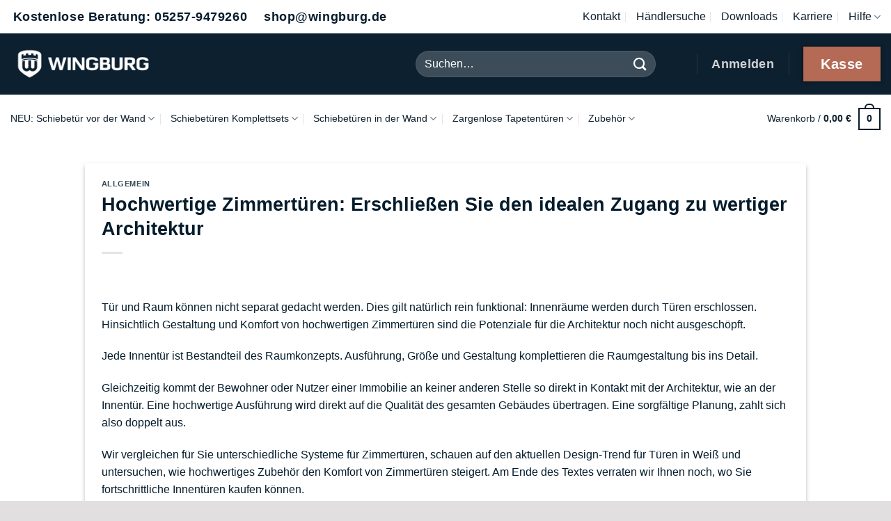

--- FILE ---
content_type: text/html; charset=UTF-8
request_url: https://www.wingburg.de/hochwertige-zimmertueren/
body_size: 43728
content:
<!DOCTYPE html>
<html lang="de" prefix="og: https://ogp.me/ns#" class="loading-site no-js">
<head><meta charset="UTF-8" /><script>if(navigator.userAgent.match(/MSIE|Internet Explorer/i)||navigator.userAgent.match(/Trident\/7\..*?rv:11/i)){var href=document.location.href;if(!href.match(/[?&]nowprocket/)){if(href.indexOf("?")==-1){if(href.indexOf("#")==-1){document.location.href=href+"?nowprocket=1"}else{document.location.href=href.replace("#","?nowprocket=1#")}}else{if(href.indexOf("#")==-1){document.location.href=href+"&nowprocket=1"}else{document.location.href=href.replace("#","&nowprocket=1#")}}}}</script><script>class RocketLazyLoadScripts{constructor(){this.v="1.2.4",this.triggerEvents=["keydown","mousedown","mousemove","touchmove","touchstart","touchend","wheel"],this.userEventHandler=this._triggerListener.bind(this),this.touchStartHandler=this._onTouchStart.bind(this),this.touchMoveHandler=this._onTouchMove.bind(this),this.touchEndHandler=this._onTouchEnd.bind(this),this.clickHandler=this._onClick.bind(this),this.interceptedClicks=[],window.addEventListener("pageshow",t=>{this.persisted=t.persisted}),window.addEventListener("DOMContentLoaded",()=>{this._preconnect3rdParties()}),this.delayedScripts={normal:[],async:[],defer:[]},this.trash=[],this.allJQueries=[]}_addUserInteractionListener(t){if(document.hidden){t._triggerListener();return}this.triggerEvents.forEach(e=>window.addEventListener(e,t.userEventHandler,{passive:!0})),window.addEventListener("touchstart",t.touchStartHandler,{passive:!0}),window.addEventListener("mousedown",t.touchStartHandler),document.addEventListener("visibilitychange",t.userEventHandler)}_removeUserInteractionListener(){this.triggerEvents.forEach(t=>window.removeEventListener(t,this.userEventHandler,{passive:!0})),document.removeEventListener("visibilitychange",this.userEventHandler)}_onTouchStart(t){"HTML"!==t.target.tagName&&(window.addEventListener("touchend",this.touchEndHandler),window.addEventListener("mouseup",this.touchEndHandler),window.addEventListener("touchmove",this.touchMoveHandler,{passive:!0}),window.addEventListener("mousemove",this.touchMoveHandler),t.target.addEventListener("click",this.clickHandler),this._renameDOMAttribute(t.target,"onclick","rocket-onclick"),this._pendingClickStarted())}_onTouchMove(t){window.removeEventListener("touchend",this.touchEndHandler),window.removeEventListener("mouseup",this.touchEndHandler),window.removeEventListener("touchmove",this.touchMoveHandler,{passive:!0}),window.removeEventListener("mousemove",this.touchMoveHandler),t.target.removeEventListener("click",this.clickHandler),this._renameDOMAttribute(t.target,"rocket-onclick","onclick"),this._pendingClickFinished()}_onTouchEnd(){window.removeEventListener("touchend",this.touchEndHandler),window.removeEventListener("mouseup",this.touchEndHandler),window.removeEventListener("touchmove",this.touchMoveHandler,{passive:!0}),window.removeEventListener("mousemove",this.touchMoveHandler)}_onClick(t){t.target.removeEventListener("click",this.clickHandler),this._renameDOMAttribute(t.target,"rocket-onclick","onclick"),this.interceptedClicks.push(t),t.preventDefault(),t.stopPropagation(),t.stopImmediatePropagation(),this._pendingClickFinished()}_replayClicks(){window.removeEventListener("touchstart",this.touchStartHandler,{passive:!0}),window.removeEventListener("mousedown",this.touchStartHandler),this.interceptedClicks.forEach(t=>{t.target.dispatchEvent(new MouseEvent("click",{view:t.view,bubbles:!0,cancelable:!0}))})}_waitForPendingClicks(){return new Promise(t=>{this._isClickPending?this._pendingClickFinished=t:t()})}_pendingClickStarted(){this._isClickPending=!0}_pendingClickFinished(){this._isClickPending=!1}_renameDOMAttribute(t,e,r){t.hasAttribute&&t.hasAttribute(e)&&(event.target.setAttribute(r,event.target.getAttribute(e)),event.target.removeAttribute(e))}_triggerListener(){this._removeUserInteractionListener(this),"loading"===document.readyState?document.addEventListener("DOMContentLoaded",this._loadEverythingNow.bind(this)):this._loadEverythingNow()}_preconnect3rdParties(){let t=[];document.querySelectorAll("script[type=rocketlazyloadscript][data-rocket-src]").forEach(e=>{let r=e.getAttribute("data-rocket-src");if(r&&0!==r.indexOf("data:")){0===r.indexOf("//")&&(r=location.protocol+r);try{let i=new URL(r).origin;i!==location.origin&&t.push({src:i,crossOrigin:e.crossOrigin||"module"===e.getAttribute("data-rocket-type")})}catch(n){}}}),t=[...new Map(t.map(t=>[JSON.stringify(t),t])).values()],this._batchInjectResourceHints(t,"preconnect")}async _loadEverythingNow(){this.lastBreath=Date.now(),this._delayEventListeners(),this._delayJQueryReady(this),this._handleDocumentWrite(),this._registerAllDelayedScripts(),this._preloadAllScripts(),await this._loadScriptsFromList(this.delayedScripts.normal),await this._loadScriptsFromList(this.delayedScripts.defer),await this._loadScriptsFromList(this.delayedScripts.async);try{await this._triggerDOMContentLoaded(),await this._pendingWebpackRequests(this),await this._triggerWindowLoad()}catch(t){console.error(t)}window.dispatchEvent(new Event("rocket-allScriptsLoaded")),this._waitForPendingClicks().then(()=>{this._replayClicks()}),this._emptyTrash()}_registerAllDelayedScripts(){document.querySelectorAll("script[type=rocketlazyloadscript]").forEach(t=>{t.hasAttribute("data-rocket-src")?t.hasAttribute("async")&&!1!==t.async?this.delayedScripts.async.push(t):t.hasAttribute("defer")&&!1!==t.defer||"module"===t.getAttribute("data-rocket-type")?this.delayedScripts.defer.push(t):this.delayedScripts.normal.push(t):this.delayedScripts.normal.push(t)})}async _transformScript(t){if(await this._littleBreath(),!0===t.noModule&&"noModule"in HTMLScriptElement.prototype){t.setAttribute("data-rocket-status","skipped");return}return new Promise(navigator.userAgent.indexOf("Firefox/")>0||""===navigator.vendor?e=>{let r=document.createElement("script");[...t.attributes].forEach(t=>{let e=t.nodeName;"type"!==e&&("data-rocket-type"===e&&(e="type"),"data-rocket-src"===e&&(e="src"),r.setAttribute(e,t.nodeValue))}),t.text&&(r.text=t.text),r.hasAttribute("src")?(r.addEventListener("load",e),r.addEventListener("error",e)):(r.text=t.text,e());try{t.parentNode.replaceChild(r,t)}catch(i){e()}}:e=>{function r(){t.setAttribute("data-rocket-status","failed"),e()}try{let i=t.getAttribute("data-rocket-type"),n=t.getAttribute("data-rocket-src");i?(t.type=i,t.removeAttribute("data-rocket-type")):t.removeAttribute("type"),t.addEventListener("load",function r(){t.setAttribute("data-rocket-status","executed"),e()}),t.addEventListener("error",r),n?(t.removeAttribute("data-rocket-src"),t.src=n):t.src="data:text/javascript;base64,"+window.btoa(unescape(encodeURIComponent(t.text)))}catch(s){r()}})}async _loadScriptsFromList(t){let e=t.shift();return e&&e.isConnected?(await this._transformScript(e),this._loadScriptsFromList(t)):Promise.resolve()}_preloadAllScripts(){this._batchInjectResourceHints([...this.delayedScripts.normal,...this.delayedScripts.defer,...this.delayedScripts.async],"preload")}_batchInjectResourceHints(t,e){var r=document.createDocumentFragment();t.forEach(t=>{let i=t.getAttribute&&t.getAttribute("data-rocket-src")||t.src;if(i){let n=document.createElement("link");n.href=i,n.rel=e,"preconnect"!==e&&(n.as="script"),t.getAttribute&&"module"===t.getAttribute("data-rocket-type")&&(n.crossOrigin=!0),t.crossOrigin&&(n.crossOrigin=t.crossOrigin),t.integrity&&(n.integrity=t.integrity),r.appendChild(n),this.trash.push(n)}}),document.head.appendChild(r)}_delayEventListeners(){let t={};function e(e,r){!function e(r){!t[r]&&(t[r]={originalFunctions:{add:r.addEventListener,remove:r.removeEventListener},eventsToRewrite:[]},r.addEventListener=function(){arguments[0]=i(arguments[0]),t[r].originalFunctions.add.apply(r,arguments)},r.removeEventListener=function(){arguments[0]=i(arguments[0]),t[r].originalFunctions.remove.apply(r,arguments)});function i(e){return t[r].eventsToRewrite.indexOf(e)>=0?"rocket-"+e:e}}(e),t[e].eventsToRewrite.push(r)}function r(t,e){let r=t[e];Object.defineProperty(t,e,{get:()=>r||function(){},set(i){t["rocket"+e]=r=i}})}e(document,"DOMContentLoaded"),e(window,"DOMContentLoaded"),e(window,"load"),e(window,"pageshow"),e(document,"readystatechange"),r(document,"onreadystatechange"),r(window,"onload"),r(window,"onpageshow")}_delayJQueryReady(t){let e;function r(t){return t.split(" ").map(t=>"load"===t||0===t.indexOf("load.")?"rocket-jquery-load":t).join(" ")}function i(i){if(i&&i.fn&&!t.allJQueries.includes(i)){i.fn.ready=i.fn.init.prototype.ready=function(e){return t.domReadyFired?e.bind(document)(i):document.addEventListener("rocket-DOMContentLoaded",()=>e.bind(document)(i)),i([])};let n=i.fn.on;i.fn.on=i.fn.init.prototype.on=function(){return this[0]===window&&("string"==typeof arguments[0]||arguments[0]instanceof String?arguments[0]=r(arguments[0]):"object"==typeof arguments[0]&&Object.keys(arguments[0]).forEach(t=>{let e=arguments[0][t];delete arguments[0][t],arguments[0][r(t)]=e})),n.apply(this,arguments),this},t.allJQueries.push(i)}e=i}i(window.jQuery),Object.defineProperty(window,"jQuery",{get:()=>e,set(t){i(t)}})}async _pendingWebpackRequests(t){let e=document.querySelector("script[data-webpack]");async function r(){return new Promise(t=>{e.addEventListener("load",t),e.addEventListener("error",t)})}e&&(await r(),await t._requestAnimFrame(),await t._pendingWebpackRequests(t))}async _triggerDOMContentLoaded(){this.domReadyFired=!0,await this._littleBreath(),document.dispatchEvent(new Event("rocket-DOMContentLoaded")),await this._littleBreath(),window.dispatchEvent(new Event("rocket-DOMContentLoaded")),await this._littleBreath(),document.dispatchEvent(new Event("rocket-readystatechange")),await this._littleBreath(),document.rocketonreadystatechange&&document.rocketonreadystatechange()}async _triggerWindowLoad(){await this._littleBreath(),window.dispatchEvent(new Event("rocket-load")),await this._littleBreath(),window.rocketonload&&window.rocketonload(),await this._littleBreath(),this.allJQueries.forEach(t=>t(window).trigger("rocket-jquery-load")),await this._littleBreath();let t=new Event("rocket-pageshow");t.persisted=this.persisted,window.dispatchEvent(t),await this._littleBreath(),window.rocketonpageshow&&window.rocketonpageshow({persisted:this.persisted})}_handleDocumentWrite(){let t=new Map;document.write=document.writeln=function(e){let r=document.currentScript;r||console.error("WPRocket unable to document.write this: "+e);let i=document.createRange(),n=r.parentElement,s=t.get(r);void 0===s&&(s=r.nextSibling,t.set(r,s));let a=document.createDocumentFragment();i.setStart(a,0),a.appendChild(i.createContextualFragment(e)),n.insertBefore(a,s)}}async _littleBreath(){Date.now()-this.lastBreath>45&&(await this._requestAnimFrame(),this.lastBreath=Date.now())}async _requestAnimFrame(){return document.hidden?new Promise(t=>setTimeout(t)):new Promise(t=>requestAnimationFrame(t))}_emptyTrash(){this.trash.forEach(t=>t.remove())}static run(){let t=new RocketLazyLoadScripts;t._addUserInteractionListener(t)}}RocketLazyLoadScripts.run();</script>
	
	<link rel="profile" href="http://gmpg.org/xfn/11" />
	<link rel="pingback" href="https://www.wingburg.de/xmlrpc.php" />

	<script data-cfasync="false" data-no-defer="1" data-no-minify="1" data-no-optimize="1">var ewww_webp_supported=!1;function check_webp_feature(A,e){var w;e=void 0!==e?e:function(){},ewww_webp_supported?e(ewww_webp_supported):((w=new Image).onload=function(){ewww_webp_supported=0<w.width&&0<w.height,e&&e(ewww_webp_supported)},w.onerror=function(){e&&e(!1)},w.src="data:image/webp;base64,"+{alpha:"UklGRkoAAABXRUJQVlA4WAoAAAAQAAAAAAAAAAAAQUxQSAwAAAARBxAR/Q9ERP8DAABWUDggGAAAABQBAJ0BKgEAAQAAAP4AAA3AAP7mtQAAAA=="}[A])}check_webp_feature("alpha");</script><script data-cfasync="false" data-no-defer="1" data-no-minify="1" data-no-optimize="1">var Arrive=function(c,w){"use strict";if(c.MutationObserver&&"undefined"!=typeof HTMLElement){var r,a=0,u=(r=HTMLElement.prototype.matches||HTMLElement.prototype.webkitMatchesSelector||HTMLElement.prototype.mozMatchesSelector||HTMLElement.prototype.msMatchesSelector,{matchesSelector:function(e,t){return e instanceof HTMLElement&&r.call(e,t)},addMethod:function(e,t,r){var a=e[t];e[t]=function(){return r.length==arguments.length?r.apply(this,arguments):"function"==typeof a?a.apply(this,arguments):void 0}},callCallbacks:function(e,t){t&&t.options.onceOnly&&1==t.firedElems.length&&(e=[e[0]]);for(var r,a=0;r=e[a];a++)r&&r.callback&&r.callback.call(r.elem,r.elem);t&&t.options.onceOnly&&1==t.firedElems.length&&t.me.unbindEventWithSelectorAndCallback.call(t.target,t.selector,t.callback)},checkChildNodesRecursively:function(e,t,r,a){for(var i,n=0;i=e[n];n++)r(i,t,a)&&a.push({callback:t.callback,elem:i}),0<i.childNodes.length&&u.checkChildNodesRecursively(i.childNodes,t,r,a)},mergeArrays:function(e,t){var r,a={};for(r in e)e.hasOwnProperty(r)&&(a[r]=e[r]);for(r in t)t.hasOwnProperty(r)&&(a[r]=t[r]);return a},toElementsArray:function(e){return e=void 0!==e&&("number"!=typeof e.length||e===c)?[e]:e}}),e=(l.prototype.addEvent=function(e,t,r,a){a={target:e,selector:t,options:r,callback:a,firedElems:[]};return this._beforeAdding&&this._beforeAdding(a),this._eventsBucket.push(a),a},l.prototype.removeEvent=function(e){for(var t,r=this._eventsBucket.length-1;t=this._eventsBucket[r];r--)e(t)&&(this._beforeRemoving&&this._beforeRemoving(t),(t=this._eventsBucket.splice(r,1))&&t.length&&(t[0].callback=null))},l.prototype.beforeAdding=function(e){this._beforeAdding=e},l.prototype.beforeRemoving=function(e){this._beforeRemoving=e},l),t=function(i,n){var o=new e,l=this,s={fireOnAttributesModification:!1};return o.beforeAdding(function(t){var e=t.target;e!==c.document&&e!==c||(e=document.getElementsByTagName("html")[0]);var r=new MutationObserver(function(e){n.call(this,e,t)}),a=i(t.options);r.observe(e,a),t.observer=r,t.me=l}),o.beforeRemoving(function(e){e.observer.disconnect()}),this.bindEvent=function(e,t,r){t=u.mergeArrays(s,t);for(var a=u.toElementsArray(this),i=0;i<a.length;i++)o.addEvent(a[i],e,t,r)},this.unbindEvent=function(){var r=u.toElementsArray(this);o.removeEvent(function(e){for(var t=0;t<r.length;t++)if(this===w||e.target===r[t])return!0;return!1})},this.unbindEventWithSelectorOrCallback=function(r){var a=u.toElementsArray(this),i=r,e="function"==typeof r?function(e){for(var t=0;t<a.length;t++)if((this===w||e.target===a[t])&&e.callback===i)return!0;return!1}:function(e){for(var t=0;t<a.length;t++)if((this===w||e.target===a[t])&&e.selector===r)return!0;return!1};o.removeEvent(e)},this.unbindEventWithSelectorAndCallback=function(r,a){var i=u.toElementsArray(this);o.removeEvent(function(e){for(var t=0;t<i.length;t++)if((this===w||e.target===i[t])&&e.selector===r&&e.callback===a)return!0;return!1})},this},i=new function(){var s={fireOnAttributesModification:!1,onceOnly:!1,existing:!1};function n(e,t,r){return!(!u.matchesSelector(e,t.selector)||(e._id===w&&(e._id=a++),-1!=t.firedElems.indexOf(e._id)))&&(t.firedElems.push(e._id),!0)}var c=(i=new t(function(e){var t={attributes:!1,childList:!0,subtree:!0};return e.fireOnAttributesModification&&(t.attributes=!0),t},function(e,i){e.forEach(function(e){var t=e.addedNodes,r=e.target,a=[];null!==t&&0<t.length?u.checkChildNodesRecursively(t,i,n,a):"attributes"===e.type&&n(r,i)&&a.push({callback:i.callback,elem:r}),u.callCallbacks(a,i)})})).bindEvent;return i.bindEvent=function(e,t,r){t=void 0===r?(r=t,s):u.mergeArrays(s,t);var a=u.toElementsArray(this);if(t.existing){for(var i=[],n=0;n<a.length;n++)for(var o=a[n].querySelectorAll(e),l=0;l<o.length;l++)i.push({callback:r,elem:o[l]});if(t.onceOnly&&i.length)return r.call(i[0].elem,i[0].elem);setTimeout(u.callCallbacks,1,i)}c.call(this,e,t,r)},i},o=new function(){var a={};function i(e,t){return u.matchesSelector(e,t.selector)}var n=(o=new t(function(){return{childList:!0,subtree:!0}},function(e,r){e.forEach(function(e){var t=e.removedNodes,e=[];null!==t&&0<t.length&&u.checkChildNodesRecursively(t,r,i,e),u.callCallbacks(e,r)})})).bindEvent;return o.bindEvent=function(e,t,r){t=void 0===r?(r=t,a):u.mergeArrays(a,t),n.call(this,e,t,r)},o};d(HTMLElement.prototype),d(NodeList.prototype),d(HTMLCollection.prototype),d(HTMLDocument.prototype),d(Window.prototype);var n={};return s(i,n,"unbindAllArrive"),s(o,n,"unbindAllLeave"),n}function l(){this._eventsBucket=[],this._beforeAdding=null,this._beforeRemoving=null}function s(e,t,r){u.addMethod(t,r,e.unbindEvent),u.addMethod(t,r,e.unbindEventWithSelectorOrCallback),u.addMethod(t,r,e.unbindEventWithSelectorAndCallback)}function d(e){e.arrive=i.bindEvent,s(i,e,"unbindArrive"),e.leave=o.bindEvent,s(o,e,"unbindLeave")}}(window,void 0),ewww_webp_supported=!1;function check_webp_feature(e,t){var r;ewww_webp_supported?t(ewww_webp_supported):((r=new Image).onload=function(){ewww_webp_supported=0<r.width&&0<r.height,t(ewww_webp_supported)},r.onerror=function(){t(!1)},r.src="data:image/webp;base64,"+{alpha:"UklGRkoAAABXRUJQVlA4WAoAAAAQAAAAAAAAAAAAQUxQSAwAAAARBxAR/Q9ERP8DAABWUDggGAAAABQBAJ0BKgEAAQAAAP4AAA3AAP7mtQAAAA==",animation:"UklGRlIAAABXRUJQVlA4WAoAAAASAAAAAAAAAAAAQU5JTQYAAAD/////AABBTk1GJgAAAAAAAAAAAAAAAAAAAGQAAABWUDhMDQAAAC8AAAAQBxAREYiI/gcA"}[e])}function ewwwLoadImages(e){if(e){for(var t=document.querySelectorAll(".batch-image img, .image-wrapper a, .ngg-pro-masonry-item a, .ngg-galleria-offscreen-seo-wrapper a"),r=0,a=t.length;r<a;r++)ewwwAttr(t[r],"data-src",t[r].getAttribute("data-webp")),ewwwAttr(t[r],"data-thumbnail",t[r].getAttribute("data-webp-thumbnail"));for(var i=document.querySelectorAll("div.woocommerce-product-gallery__image"),r=0,a=i.length;r<a;r++)ewwwAttr(i[r],"data-thumb",i[r].getAttribute("data-webp-thumb"))}for(var n=document.querySelectorAll("video"),r=0,a=n.length;r<a;r++)ewwwAttr(n[r],"poster",e?n[r].getAttribute("data-poster-webp"):n[r].getAttribute("data-poster-image"));for(var o,l=document.querySelectorAll("img.ewww_webp_lazy_load"),r=0,a=l.length;r<a;r++)e&&(ewwwAttr(l[r],"data-lazy-srcset",l[r].getAttribute("data-lazy-srcset-webp")),ewwwAttr(l[r],"data-srcset",l[r].getAttribute("data-srcset-webp")),ewwwAttr(l[r],"data-lazy-src",l[r].getAttribute("data-lazy-src-webp")),ewwwAttr(l[r],"data-src",l[r].getAttribute("data-src-webp")),ewwwAttr(l[r],"data-orig-file",l[r].getAttribute("data-webp-orig-file")),ewwwAttr(l[r],"data-medium-file",l[r].getAttribute("data-webp-medium-file")),ewwwAttr(l[r],"data-large-file",l[r].getAttribute("data-webp-large-file")),null!=(o=l[r].getAttribute("srcset"))&&!1!==o&&o.includes("R0lGOD")&&ewwwAttr(l[r],"src",l[r].getAttribute("data-lazy-src-webp"))),l[r].className=l[r].className.replace(/\bewww_webp_lazy_load\b/,"");for(var s=document.querySelectorAll(".ewww_webp"),r=0,a=s.length;r<a;r++)e?(ewwwAttr(s[r],"srcset",s[r].getAttribute("data-srcset-webp")),ewwwAttr(s[r],"src",s[r].getAttribute("data-src-webp")),ewwwAttr(s[r],"data-orig-file",s[r].getAttribute("data-webp-orig-file")),ewwwAttr(s[r],"data-medium-file",s[r].getAttribute("data-webp-medium-file")),ewwwAttr(s[r],"data-large-file",s[r].getAttribute("data-webp-large-file")),ewwwAttr(s[r],"data-large_image",s[r].getAttribute("data-webp-large_image")),ewwwAttr(s[r],"data-src",s[r].getAttribute("data-webp-src"))):(ewwwAttr(s[r],"srcset",s[r].getAttribute("data-srcset-img")),ewwwAttr(s[r],"src",s[r].getAttribute("data-src-img"))),s[r].className=s[r].className.replace(/\bewww_webp\b/,"ewww_webp_loaded");window.jQuery&&jQuery.fn.isotope&&jQuery.fn.imagesLoaded&&(jQuery(".fusion-posts-container-infinite").imagesLoaded(function(){jQuery(".fusion-posts-container-infinite").hasClass("isotope")&&jQuery(".fusion-posts-container-infinite").isotope()}),jQuery(".fusion-portfolio:not(.fusion-recent-works) .fusion-portfolio-wrapper").imagesLoaded(function(){jQuery(".fusion-portfolio:not(.fusion-recent-works) .fusion-portfolio-wrapper").isotope()}))}function ewwwWebPInit(e){ewwwLoadImages(e),ewwwNggLoadGalleries(e),document.arrive(".ewww_webp",function(){ewwwLoadImages(e)}),document.arrive(".ewww_webp_lazy_load",function(){ewwwLoadImages(e)}),document.arrive("videos",function(){ewwwLoadImages(e)}),"loading"==document.readyState?document.addEventListener("DOMContentLoaded",ewwwJSONParserInit):("undefined"!=typeof galleries&&ewwwNggParseGalleries(e),ewwwWooParseVariations(e))}function ewwwAttr(e,t,r){null!=r&&!1!==r&&e.setAttribute(t,r)}function ewwwJSONParserInit(){"undefined"!=typeof galleries&&check_webp_feature("alpha",ewwwNggParseGalleries),check_webp_feature("alpha",ewwwWooParseVariations)}function ewwwWooParseVariations(e){if(e)for(var t=document.querySelectorAll("form.variations_form"),r=0,a=t.length;r<a;r++){var i=t[r].getAttribute("data-product_variations"),n=!1;try{for(var o in i=JSON.parse(i))void 0!==i[o]&&void 0!==i[o].image&&(void 0!==i[o].image.src_webp&&(i[o].image.src=i[o].image.src_webp,n=!0),void 0!==i[o].image.srcset_webp&&(i[o].image.srcset=i[o].image.srcset_webp,n=!0),void 0!==i[o].image.full_src_webp&&(i[o].image.full_src=i[o].image.full_src_webp,n=!0),void 0!==i[o].image.gallery_thumbnail_src_webp&&(i[o].image.gallery_thumbnail_src=i[o].image.gallery_thumbnail_src_webp,n=!0),void 0!==i[o].image.thumb_src_webp&&(i[o].image.thumb_src=i[o].image.thumb_src_webp,n=!0));n&&ewwwAttr(t[r],"data-product_variations",JSON.stringify(i))}catch(e){}}}function ewwwNggParseGalleries(e){if(e)for(var t in galleries){var r=galleries[t];galleries[t].images_list=ewwwNggParseImageList(r.images_list)}}function ewwwNggLoadGalleries(e){e&&document.addEventListener("ngg.galleria.themeadded",function(e,t){window.ngg_galleria._create_backup=window.ngg_galleria.create,window.ngg_galleria.create=function(e,t){var r=$(e).data("id");return galleries["gallery_"+r].images_list=ewwwNggParseImageList(galleries["gallery_"+r].images_list),window.ngg_galleria._create_backup(e,t)}})}function ewwwNggParseImageList(e){for(var t in e){var r=e[t];if(void 0!==r["image-webp"]&&(e[t].image=r["image-webp"],delete e[t]["image-webp"]),void 0!==r["thumb-webp"]&&(e[t].thumb=r["thumb-webp"],delete e[t]["thumb-webp"]),void 0!==r.full_image_webp&&(e[t].full_image=r.full_image_webp,delete e[t].full_image_webp),void 0!==r.srcsets)for(var a in r.srcsets)nggSrcset=r.srcsets[a],void 0!==r.srcsets[a+"-webp"]&&(e[t].srcsets[a]=r.srcsets[a+"-webp"],delete e[t].srcsets[a+"-webp"]);if(void 0!==r.full_srcsets)for(var i in r.full_srcsets)nggFSrcset=r.full_srcsets[i],void 0!==r.full_srcsets[i+"-webp"]&&(e[t].full_srcsets[i]=r.full_srcsets[i+"-webp"],delete e[t].full_srcsets[i+"-webp"])}return e}check_webp_feature("alpha",ewwwWebPInit);</script><script type="rocketlazyloadscript">(function(html){html.className = html.className.replace(/\bno-js\b/,'js')})(document.documentElement);</script>
            <script type="rocketlazyloadscript" data-minify="1" async data-rocket-src='https://www.wingburg.de/wp-content/cache/min/1/monitor/stat.js?ver=1765539884'>
            </script>
        
            <script data-no-defer="1" data-ezscrex="false" data-cfasync="false" data-pagespeed-no-defer data-cookieconsent="ignore">
                var ctPublicFunctions = {"_ajax_nonce":"f025b4fa94","_rest_nonce":"248423ecdf","_ajax_url":"\/wp-admin\/admin-ajax.php","_rest_url":"https:\/\/www.wingburg.de\/wp-json\/","data__cookies_type":"none","data__ajax_type":"rest","data__bot_detector_enabled":0,"data__frontend_data_log_enabled":1,"cookiePrefix":"","wprocket_detected":true,"host_url":"www.wingburg.de","text__ee_click_to_select":"Klicke, um die gesamten Daten auszuw\u00e4hlen","text__ee_original_email":"Die vollst\u00e4ndige Adresse lautet","text__ee_got_it":"Verstanden","text__ee_blocked":"Blockiert","text__ee_cannot_connect":"Kann keine Verbindung herstellen","text__ee_cannot_decode":"Kann E-Mail nicht dekodieren. Unbekannter Grund","text__ee_email_decoder":"CleanTalk E-Mail-Decoder","text__ee_wait_for_decoding":"Die Magie ist unterwegs!","text__ee_decoding_process":"Bitte warte einen Moment, w\u00e4hrend wir die Kontaktdaten entschl\u00fcsseln."}
            </script>
        
            <script data-no-defer="1" data-ezscrex="false" data-cfasync="false" data-pagespeed-no-defer data-cookieconsent="ignore">
                var ctPublic = {"_ajax_nonce":"f025b4fa94","settings__forms__check_internal":"0","settings__forms__check_external":"0","settings__forms__force_protection":0,"settings__forms__search_test":"1","settings__forms__wc_add_to_cart":"0","settings__data__bot_detector_enabled":0,"settings__sfw__anti_crawler":0,"blog_home":"https:\/\/www.wingburg.de\/","pixel__setting":"3","pixel__enabled":true,"pixel__url":"https:\/\/moderate4-v4.cleantalk.org\/pixel\/f4cc821fe2649ceba0f8d12456b904b2.gif","data__email_check_before_post":"1","data__email_check_exist_post":0,"data__cookies_type":"none","data__key_is_ok":true,"data__visible_fields_required":true,"wl_brandname":"Anti-Spam by CleanTalk","wl_brandname_short":"CleanTalk","ct_checkjs_key":"8457a7afbd651e9453ea1a57b890a8cd06853cbf63c096c502be45e4988728bc","emailEncoderPassKey":"b1ee289edc2c4fa1c082a3256c33b297","bot_detector_forms_excluded":"W10=","advancedCacheExists":true,"varnishCacheExists":false,"wc_ajax_add_to_cart":true}
            </script>
        <meta name="viewport" content="width=device-width, initial-scale=1" />
<!-- Google Tag Manager by PYS -->
    <script type="rocketlazyloadscript" data-cfasync="false" data-pagespeed-no-defer>
	    window.dataLayerPYS = window.dataLayerPYS || [];
	</script>
<!-- End Google Tag Manager by PYS -->
<!-- Suchmaschinen-Optimierung durch Rank Math PRO - https://rankmath.com/ -->
<title>Hochwertige Zimmertüren: Erschließen Sie Den Idealen Zugang Zu Wertiger Architektur</title>
<meta name="description" content="Tür und Raum können nicht separat gedacht werden. Dies gilt natürlich rein funktional: Innenräume werden durch Türen erschlossen. Hinsichtlich Gestaltung und"/>
<meta name="robots" content="follow, index, max-snippet:-1, max-video-preview:-1, max-image-preview:large"/>
<link rel="canonical" href="https://www.wingburg.de/hochwertige-zimmertueren/" />
<meta property="og:locale" content="de_DE" />
<meta property="og:type" content="article" />
<meta property="og:title" content="Hochwertige Zimmertüren: Erschließen Sie Den Idealen Zugang Zu Wertiger Architektur" />
<meta property="og:description" content="Tür und Raum können nicht separat gedacht werden. Dies gilt natürlich rein funktional: Innenräume werden durch Türen erschlossen. Hinsichtlich Gestaltung und" />
<meta property="og:url" content="https://www.wingburg.de/hochwertige-zimmertueren/" />
<meta property="og:site_name" content="WINGBURG GmbH" />
<meta property="article:publisher" content="https://www.facebook.com/WingburgGmbH/" />
<meta property="article:section" content="Allgemein" />
<meta property="og:updated_time" content="2021-01-02T16:56:12+01:00" />
<meta property="og:image" content="https://www.wingburg.de/wp-content/uploads/2020/11/117905_Lifestyle1_Kings_826_fin-1.jpg" />
<meta property="og:image:secure_url" content="https://www.wingburg.de/wp-content/uploads/2020/11/117905_Lifestyle1_Kings_826_fin-1.jpg" />
<meta property="og:image:width" content="1500" />
<meta property="og:image:height" content="1000" />
<meta property="og:image:alt" content="BELPORT 2-flügelig Mauerwerk" />
<meta property="og:image:type" content="image/jpeg" />
<meta property="article:published_time" content="2020-07-21T10:16:05+02:00" />
<meta property="article:modified_time" content="2021-01-02T16:56:12+01:00" />
<meta name="twitter:card" content="summary_large_image" />
<meta name="twitter:title" content="Hochwertige Zimmertüren: Erschließen Sie Den Idealen Zugang Zu Wertiger Architektur" />
<meta name="twitter:description" content="Tür und Raum können nicht separat gedacht werden. Dies gilt natürlich rein funktional: Innenräume werden durch Türen erschlossen. Hinsichtlich Gestaltung und" />
<meta name="twitter:image" content="https://www.wingburg.de/wp-content/uploads/2020/11/117905_Lifestyle1_Kings_826_fin-1.jpg" />
<meta name="twitter:label1" content="Verfasst von" />
<meta name="twitter:data1" content="Eva von Wingburg" />
<meta name="twitter:label2" content="Lesedauer" />
<meta name="twitter:data2" content="5 Minuten" />
<script type="application/ld+json" class="rank-math-schema">{"@context":"https://schema.org","@graph":[{"@type":"Organization","@id":"https://www.wingburg.de/#organization","name":"WINGBURG GmbH","url":"https://www.wingburg.de","sameAs":["https://www.facebook.com/WingburgGmbH/"],"logo":{"@type":"ImageObject","@id":"https://www.wingburg.de/#logo","url":"https://www.wingburg.de/wp-content/uploads/2020/10/Touchicon.png","contentUrl":"https://www.wingburg.de/wp-content/uploads/2020/10/Touchicon.png","caption":"WINGBURG GmbH","inLanguage":"de","width":"512","height":"512"}},{"@type":"WebSite","@id":"https://www.wingburg.de/#website","url":"https://www.wingburg.de","name":"WINGBURG GmbH","publisher":{"@id":"https://www.wingburg.de/#organization"},"inLanguage":"de"},{"@type":"WebPage","@id":"https://www.wingburg.de/hochwertige-zimmertueren/#webpage","url":"https://www.wingburg.de/hochwertige-zimmertueren/","name":"Hochwertige Zimmert\u00fcren: Erschlie\u00dfen Sie Den Idealen Zugang Zu Wertiger Architektur","datePublished":"2020-07-21T10:16:05+02:00","dateModified":"2021-01-02T16:56:12+01:00","isPartOf":{"@id":"https://www.wingburg.de/#website"},"inLanguage":"de"},{"@type":"Person","@id":"https://www.wingburg.de/hochwertige-zimmertueren/#author","name":"Eva von Wingburg","image":{"@type":"ImageObject","@id":"https://secure.gravatar.com/avatar/dc3897cb3ae184c8a52d08843a4e11539c513ee73c2b00517c1819753e31c931?s=96&amp;d=mm&amp;r=g","url":"https://secure.gravatar.com/avatar/dc3897cb3ae184c8a52d08843a4e11539c513ee73c2b00517c1819753e31c931?s=96&amp;d=mm&amp;r=g","caption":"Eva von Wingburg","inLanguage":"de"},"sameAs":["https://www.wingburg.de"],"worksFor":{"@id":"https://www.wingburg.de/#organization"}},{"@type":"BlogPosting","headline":"Hochwertige Zimmert\u00fcren: Erschlie\u00dfen Sie Den Idealen Zugang Zu Wertiger Architektur","datePublished":"2020-07-21T10:16:05+02:00","dateModified":"2021-01-02T16:56:12+01:00","articleSection":"Allgemein","author":{"@id":"https://www.wingburg.de/hochwertige-zimmertueren/#author","name":"Eva von Wingburg"},"publisher":{"@id":"https://www.wingburg.de/#organization"},"description":"T\u00fcr und Raum k\u00f6nnen nicht separat gedacht werden. Dies gilt nat\u00fcrlich rein funktional: Innenr\u00e4ume werden durch T\u00fcren erschlossen. Hinsichtlich Gestaltung und","name":"Hochwertige Zimmert\u00fcren: Erschlie\u00dfen Sie Den Idealen Zugang Zu Wertiger Architektur","@id":"https://www.wingburg.de/hochwertige-zimmertueren/#richSnippet","isPartOf":{"@id":"https://www.wingburg.de/hochwertige-zimmertueren/#webpage"},"inLanguage":"de","mainEntityOfPage":{"@id":"https://www.wingburg.de/hochwertige-zimmertueren/#webpage"}}]}</script>
<!-- /Rank Math WordPress SEO Plugin -->

<script type="rocketlazyloadscript" data-rocket-type='application/javascript' id='pys-version-script'>console.log('PixelYourSite PRO version 12.3.5');</script>
<link rel='dns-prefetch' href='//maxcdn.bootstrapcdn.com' />
<link rel='dns-prefetch' href='//use.fontawesome.com' />
<link rel='prefetch' href='https://www.wingburg.de/wp-content/themes/flatsome/assets/js/flatsome.js?ver=e2eddd6c228105dac048' />
<link rel='prefetch' href='https://www.wingburg.de/wp-content/themes/flatsome/assets/js/chunk.slider.js?ver=3.20.4' />
<link rel='prefetch' href='https://www.wingburg.de/wp-content/themes/flatsome/assets/js/chunk.popups.js?ver=3.20.4' />
<link rel='prefetch' href='https://www.wingburg.de/wp-content/themes/flatsome/assets/js/chunk.tooltips.js?ver=3.20.4' />
<link rel='prefetch' href='https://www.wingburg.de/wp-content/themes/flatsome/assets/js/woocommerce.js?ver=1c9be63d628ff7c3ff4c' />
<link rel="alternate" type="application/rss+xml" title="WINGBURG GmbH &raquo; Feed" href="https://www.wingburg.de/feed/" />
<link rel="alternate" type="application/rss+xml" title="WINGBURG GmbH &raquo; Kommentar-Feed" href="https://www.wingburg.de/comments/feed/" />
<link rel="alternate" type="application/rss+xml" title="WINGBURG GmbH &raquo; Hochwertige Zimmertüren: Erschließen Sie den idealen Zugang zu wertiger Architektur-Kommentar-Feed" href="https://www.wingburg.de/hochwertige-zimmertueren/feed/" />
<link rel="alternate" title="oEmbed (JSON)" type="application/json+oembed" href="https://www.wingburg.de/wp-json/oembed/1.0/embed?url=https%3A%2F%2Fwww.wingburg.de%2Fhochwertige-zimmertueren%2F" />
<link rel="alternate" title="oEmbed (XML)" type="text/xml+oembed" href="https://www.wingburg.de/wp-json/oembed/1.0/embed?url=https%3A%2F%2Fwww.wingburg.de%2Fhochwertige-zimmertueren%2F&#038;format=xml" />
<style id='wp-img-auto-sizes-contain-inline-css' type='text/css'>
img:is([sizes=auto i],[sizes^="auto," i]){contain-intrinsic-size:3000px 1500px}
/*# sourceURL=wp-img-auto-sizes-contain-inline-css */
</style>
<link data-minify="1" rel='stylesheet' id='woo-conditional-shipping-blocks-style-css' href='https://www.wingburg.de/wp-content/cache/min/1/wp-content/plugins/conditional-shipping-for-woocommerce/frontend/css/woo-conditional-shipping.css?ver=1765539884' type='text/css' media='all' />
<style id='wp-emoji-styles-inline-css' type='text/css'>

	img.wp-smiley, img.emoji {
		display: inline !important;
		border: none !important;
		box-shadow: none !important;
		height: 1em !important;
		width: 1em !important;
		margin: 0 0.07em !important;
		vertical-align: -0.1em !important;
		background: none !important;
		padding: 0 !important;
	}
/*# sourceURL=wp-emoji-styles-inline-css */
</style>
<style id='wp-block-library-inline-css' type='text/css'>
:root{--wp-block-synced-color:#7a00df;--wp-block-synced-color--rgb:122,0,223;--wp-bound-block-color:var(--wp-block-synced-color);--wp-editor-canvas-background:#ddd;--wp-admin-theme-color:#007cba;--wp-admin-theme-color--rgb:0,124,186;--wp-admin-theme-color-darker-10:#006ba1;--wp-admin-theme-color-darker-10--rgb:0,107,160.5;--wp-admin-theme-color-darker-20:#005a87;--wp-admin-theme-color-darker-20--rgb:0,90,135;--wp-admin-border-width-focus:2px}@media (min-resolution:192dpi){:root{--wp-admin-border-width-focus:1.5px}}.wp-element-button{cursor:pointer}:root .has-very-light-gray-background-color{background-color:#eee}:root .has-very-dark-gray-background-color{background-color:#313131}:root .has-very-light-gray-color{color:#eee}:root .has-very-dark-gray-color{color:#313131}:root .has-vivid-green-cyan-to-vivid-cyan-blue-gradient-background{background:linear-gradient(135deg,#00d084,#0693e3)}:root .has-purple-crush-gradient-background{background:linear-gradient(135deg,#34e2e4,#4721fb 50%,#ab1dfe)}:root .has-hazy-dawn-gradient-background{background:linear-gradient(135deg,#faaca8,#dad0ec)}:root .has-subdued-olive-gradient-background{background:linear-gradient(135deg,#fafae1,#67a671)}:root .has-atomic-cream-gradient-background{background:linear-gradient(135deg,#fdd79a,#004a59)}:root .has-nightshade-gradient-background{background:linear-gradient(135deg,#330968,#31cdcf)}:root .has-midnight-gradient-background{background:linear-gradient(135deg,#020381,#2874fc)}:root{--wp--preset--font-size--normal:16px;--wp--preset--font-size--huge:42px}.has-regular-font-size{font-size:1em}.has-larger-font-size{font-size:2.625em}.has-normal-font-size{font-size:var(--wp--preset--font-size--normal)}.has-huge-font-size{font-size:var(--wp--preset--font-size--huge)}.has-text-align-center{text-align:center}.has-text-align-left{text-align:left}.has-text-align-right{text-align:right}.has-fit-text{white-space:nowrap!important}#end-resizable-editor-section{display:none}.aligncenter{clear:both}.items-justified-left{justify-content:flex-start}.items-justified-center{justify-content:center}.items-justified-right{justify-content:flex-end}.items-justified-space-between{justify-content:space-between}.screen-reader-text{border:0;clip-path:inset(50%);height:1px;margin:-1px;overflow:hidden;padding:0;position:absolute;width:1px;word-wrap:normal!important}.screen-reader-text:focus{background-color:#ddd;clip-path:none;color:#444;display:block;font-size:1em;height:auto;left:5px;line-height:normal;padding:15px 23px 14px;text-decoration:none;top:5px;width:auto;z-index:100000}html :where(.has-border-color){border-style:solid}html :where([style*=border-top-color]){border-top-style:solid}html :where([style*=border-right-color]){border-right-style:solid}html :where([style*=border-bottom-color]){border-bottom-style:solid}html :where([style*=border-left-color]){border-left-style:solid}html :where([style*=border-width]){border-style:solid}html :where([style*=border-top-width]){border-top-style:solid}html :where([style*=border-right-width]){border-right-style:solid}html :where([style*=border-bottom-width]){border-bottom-style:solid}html :where([style*=border-left-width]){border-left-style:solid}html :where(img[class*=wp-image-]){height:auto;max-width:100%}:where(figure){margin:0 0 1em}html :where(.is-position-sticky){--wp-admin--admin-bar--position-offset:var(--wp-admin--admin-bar--height,0px)}@media screen and (max-width:600px){html :where(.is-position-sticky){--wp-admin--admin-bar--position-offset:0px}}

/*# sourceURL=wp-block-library-inline-css */
</style><link data-minify="1" rel='stylesheet' id='wc-blocks-style-css' href='https://www.wingburg.de/wp-content/cache/min/1/wp-content/plugins/woocommerce/assets/client/blocks/wc-blocks.css?ver=1765539884' type='text/css' media='all' />
<style id='global-styles-inline-css' type='text/css'>
:root{--wp--preset--aspect-ratio--square: 1;--wp--preset--aspect-ratio--4-3: 4/3;--wp--preset--aspect-ratio--3-4: 3/4;--wp--preset--aspect-ratio--3-2: 3/2;--wp--preset--aspect-ratio--2-3: 2/3;--wp--preset--aspect-ratio--16-9: 16/9;--wp--preset--aspect-ratio--9-16: 9/16;--wp--preset--color--black: #000000;--wp--preset--color--cyan-bluish-gray: #abb8c3;--wp--preset--color--white: #ffffff;--wp--preset--color--pale-pink: #f78da7;--wp--preset--color--vivid-red: #cf2e2e;--wp--preset--color--luminous-vivid-orange: #ff6900;--wp--preset--color--luminous-vivid-amber: #fcb900;--wp--preset--color--light-green-cyan: #7bdcb5;--wp--preset--color--vivid-green-cyan: #00d084;--wp--preset--color--pale-cyan-blue: #8ed1fc;--wp--preset--color--vivid-cyan-blue: #0693e3;--wp--preset--color--vivid-purple: #9b51e0;--wp--preset--color--primary: #051c2c;--wp--preset--color--secondary: #b46a55;--wp--preset--color--success: #81d742;--wp--preset--color--alert: #b20000;--wp--preset--gradient--vivid-cyan-blue-to-vivid-purple: linear-gradient(135deg,rgb(6,147,227) 0%,rgb(155,81,224) 100%);--wp--preset--gradient--light-green-cyan-to-vivid-green-cyan: linear-gradient(135deg,rgb(122,220,180) 0%,rgb(0,208,130) 100%);--wp--preset--gradient--luminous-vivid-amber-to-luminous-vivid-orange: linear-gradient(135deg,rgb(252,185,0) 0%,rgb(255,105,0) 100%);--wp--preset--gradient--luminous-vivid-orange-to-vivid-red: linear-gradient(135deg,rgb(255,105,0) 0%,rgb(207,46,46) 100%);--wp--preset--gradient--very-light-gray-to-cyan-bluish-gray: linear-gradient(135deg,rgb(238,238,238) 0%,rgb(169,184,195) 100%);--wp--preset--gradient--cool-to-warm-spectrum: linear-gradient(135deg,rgb(74,234,220) 0%,rgb(151,120,209) 20%,rgb(207,42,186) 40%,rgb(238,44,130) 60%,rgb(251,105,98) 80%,rgb(254,248,76) 100%);--wp--preset--gradient--blush-light-purple: linear-gradient(135deg,rgb(255,206,236) 0%,rgb(152,150,240) 100%);--wp--preset--gradient--blush-bordeaux: linear-gradient(135deg,rgb(254,205,165) 0%,rgb(254,45,45) 50%,rgb(107,0,62) 100%);--wp--preset--gradient--luminous-dusk: linear-gradient(135deg,rgb(255,203,112) 0%,rgb(199,81,192) 50%,rgb(65,88,208) 100%);--wp--preset--gradient--pale-ocean: linear-gradient(135deg,rgb(255,245,203) 0%,rgb(182,227,212) 50%,rgb(51,167,181) 100%);--wp--preset--gradient--electric-grass: linear-gradient(135deg,rgb(202,248,128) 0%,rgb(113,206,126) 100%);--wp--preset--gradient--midnight: linear-gradient(135deg,rgb(2,3,129) 0%,rgb(40,116,252) 100%);--wp--preset--font-size--small: 13px;--wp--preset--font-size--medium: 20px;--wp--preset--font-size--large: 36px;--wp--preset--font-size--x-large: 42px;--wp--preset--spacing--20: 0.44rem;--wp--preset--spacing--30: 0.67rem;--wp--preset--spacing--40: 1rem;--wp--preset--spacing--50: 1.5rem;--wp--preset--spacing--60: 2.25rem;--wp--preset--spacing--70: 3.38rem;--wp--preset--spacing--80: 5.06rem;--wp--preset--shadow--natural: 6px 6px 9px rgba(0, 0, 0, 0.2);--wp--preset--shadow--deep: 12px 12px 50px rgba(0, 0, 0, 0.4);--wp--preset--shadow--sharp: 6px 6px 0px rgba(0, 0, 0, 0.2);--wp--preset--shadow--outlined: 6px 6px 0px -3px rgb(255, 255, 255), 6px 6px rgb(0, 0, 0);--wp--preset--shadow--crisp: 6px 6px 0px rgb(0, 0, 0);}:where(body) { margin: 0; }.wp-site-blocks > .alignleft { float: left; margin-right: 2em; }.wp-site-blocks > .alignright { float: right; margin-left: 2em; }.wp-site-blocks > .aligncenter { justify-content: center; margin-left: auto; margin-right: auto; }:where(.is-layout-flex){gap: 0.5em;}:where(.is-layout-grid){gap: 0.5em;}.is-layout-flow > .alignleft{float: left;margin-inline-start: 0;margin-inline-end: 2em;}.is-layout-flow > .alignright{float: right;margin-inline-start: 2em;margin-inline-end: 0;}.is-layout-flow > .aligncenter{margin-left: auto !important;margin-right: auto !important;}.is-layout-constrained > .alignleft{float: left;margin-inline-start: 0;margin-inline-end: 2em;}.is-layout-constrained > .alignright{float: right;margin-inline-start: 2em;margin-inline-end: 0;}.is-layout-constrained > .aligncenter{margin-left: auto !important;margin-right: auto !important;}.is-layout-constrained > :where(:not(.alignleft):not(.alignright):not(.alignfull)){margin-left: auto !important;margin-right: auto !important;}body .is-layout-flex{display: flex;}.is-layout-flex{flex-wrap: wrap;align-items: center;}.is-layout-flex > :is(*, div){margin: 0;}body .is-layout-grid{display: grid;}.is-layout-grid > :is(*, div){margin: 0;}body{padding-top: 0px;padding-right: 0px;padding-bottom: 0px;padding-left: 0px;}a:where(:not(.wp-element-button)){text-decoration: none;}:root :where(.wp-element-button, .wp-block-button__link){background-color: #32373c;border-width: 0;color: #fff;font-family: inherit;font-size: inherit;font-style: inherit;font-weight: inherit;letter-spacing: inherit;line-height: inherit;padding-top: calc(0.667em + 2px);padding-right: calc(1.333em + 2px);padding-bottom: calc(0.667em + 2px);padding-left: calc(1.333em + 2px);text-decoration: none;text-transform: inherit;}.has-black-color{color: var(--wp--preset--color--black) !important;}.has-cyan-bluish-gray-color{color: var(--wp--preset--color--cyan-bluish-gray) !important;}.has-white-color{color: var(--wp--preset--color--white) !important;}.has-pale-pink-color{color: var(--wp--preset--color--pale-pink) !important;}.has-vivid-red-color{color: var(--wp--preset--color--vivid-red) !important;}.has-luminous-vivid-orange-color{color: var(--wp--preset--color--luminous-vivid-orange) !important;}.has-luminous-vivid-amber-color{color: var(--wp--preset--color--luminous-vivid-amber) !important;}.has-light-green-cyan-color{color: var(--wp--preset--color--light-green-cyan) !important;}.has-vivid-green-cyan-color{color: var(--wp--preset--color--vivid-green-cyan) !important;}.has-pale-cyan-blue-color{color: var(--wp--preset--color--pale-cyan-blue) !important;}.has-vivid-cyan-blue-color{color: var(--wp--preset--color--vivid-cyan-blue) !important;}.has-vivid-purple-color{color: var(--wp--preset--color--vivid-purple) !important;}.has-primary-color{color: var(--wp--preset--color--primary) !important;}.has-secondary-color{color: var(--wp--preset--color--secondary) !important;}.has-success-color{color: var(--wp--preset--color--success) !important;}.has-alert-color{color: var(--wp--preset--color--alert) !important;}.has-black-background-color{background-color: var(--wp--preset--color--black) !important;}.has-cyan-bluish-gray-background-color{background-color: var(--wp--preset--color--cyan-bluish-gray) !important;}.has-white-background-color{background-color: var(--wp--preset--color--white) !important;}.has-pale-pink-background-color{background-color: var(--wp--preset--color--pale-pink) !important;}.has-vivid-red-background-color{background-color: var(--wp--preset--color--vivid-red) !important;}.has-luminous-vivid-orange-background-color{background-color: var(--wp--preset--color--luminous-vivid-orange) !important;}.has-luminous-vivid-amber-background-color{background-color: var(--wp--preset--color--luminous-vivid-amber) !important;}.has-light-green-cyan-background-color{background-color: var(--wp--preset--color--light-green-cyan) !important;}.has-vivid-green-cyan-background-color{background-color: var(--wp--preset--color--vivid-green-cyan) !important;}.has-pale-cyan-blue-background-color{background-color: var(--wp--preset--color--pale-cyan-blue) !important;}.has-vivid-cyan-blue-background-color{background-color: var(--wp--preset--color--vivid-cyan-blue) !important;}.has-vivid-purple-background-color{background-color: var(--wp--preset--color--vivid-purple) !important;}.has-primary-background-color{background-color: var(--wp--preset--color--primary) !important;}.has-secondary-background-color{background-color: var(--wp--preset--color--secondary) !important;}.has-success-background-color{background-color: var(--wp--preset--color--success) !important;}.has-alert-background-color{background-color: var(--wp--preset--color--alert) !important;}.has-black-border-color{border-color: var(--wp--preset--color--black) !important;}.has-cyan-bluish-gray-border-color{border-color: var(--wp--preset--color--cyan-bluish-gray) !important;}.has-white-border-color{border-color: var(--wp--preset--color--white) !important;}.has-pale-pink-border-color{border-color: var(--wp--preset--color--pale-pink) !important;}.has-vivid-red-border-color{border-color: var(--wp--preset--color--vivid-red) !important;}.has-luminous-vivid-orange-border-color{border-color: var(--wp--preset--color--luminous-vivid-orange) !important;}.has-luminous-vivid-amber-border-color{border-color: var(--wp--preset--color--luminous-vivid-amber) !important;}.has-light-green-cyan-border-color{border-color: var(--wp--preset--color--light-green-cyan) !important;}.has-vivid-green-cyan-border-color{border-color: var(--wp--preset--color--vivid-green-cyan) !important;}.has-pale-cyan-blue-border-color{border-color: var(--wp--preset--color--pale-cyan-blue) !important;}.has-vivid-cyan-blue-border-color{border-color: var(--wp--preset--color--vivid-cyan-blue) !important;}.has-vivid-purple-border-color{border-color: var(--wp--preset--color--vivid-purple) !important;}.has-primary-border-color{border-color: var(--wp--preset--color--primary) !important;}.has-secondary-border-color{border-color: var(--wp--preset--color--secondary) !important;}.has-success-border-color{border-color: var(--wp--preset--color--success) !important;}.has-alert-border-color{border-color: var(--wp--preset--color--alert) !important;}.has-vivid-cyan-blue-to-vivid-purple-gradient-background{background: var(--wp--preset--gradient--vivid-cyan-blue-to-vivid-purple) !important;}.has-light-green-cyan-to-vivid-green-cyan-gradient-background{background: var(--wp--preset--gradient--light-green-cyan-to-vivid-green-cyan) !important;}.has-luminous-vivid-amber-to-luminous-vivid-orange-gradient-background{background: var(--wp--preset--gradient--luminous-vivid-amber-to-luminous-vivid-orange) !important;}.has-luminous-vivid-orange-to-vivid-red-gradient-background{background: var(--wp--preset--gradient--luminous-vivid-orange-to-vivid-red) !important;}.has-very-light-gray-to-cyan-bluish-gray-gradient-background{background: var(--wp--preset--gradient--very-light-gray-to-cyan-bluish-gray) !important;}.has-cool-to-warm-spectrum-gradient-background{background: var(--wp--preset--gradient--cool-to-warm-spectrum) !important;}.has-blush-light-purple-gradient-background{background: var(--wp--preset--gradient--blush-light-purple) !important;}.has-blush-bordeaux-gradient-background{background: var(--wp--preset--gradient--blush-bordeaux) !important;}.has-luminous-dusk-gradient-background{background: var(--wp--preset--gradient--luminous-dusk) !important;}.has-pale-ocean-gradient-background{background: var(--wp--preset--gradient--pale-ocean) !important;}.has-electric-grass-gradient-background{background: var(--wp--preset--gradient--electric-grass) !important;}.has-midnight-gradient-background{background: var(--wp--preset--gradient--midnight) !important;}.has-small-font-size{font-size: var(--wp--preset--font-size--small) !important;}.has-medium-font-size{font-size: var(--wp--preset--font-size--medium) !important;}.has-large-font-size{font-size: var(--wp--preset--font-size--large) !important;}.has-x-large-font-size{font-size: var(--wp--preset--font-size--x-large) !important;}
/*# sourceURL=global-styles-inline-css */
</style>

<style id='font-awesome-svg-styles-default-inline-css' type='text/css'>
.svg-inline--fa {
  display: inline-block;
  height: 1em;
  overflow: visible;
  vertical-align: -.125em;
}
/*# sourceURL=font-awesome-svg-styles-default-inline-css */
</style>
<link data-minify="1" rel='stylesheet' id='font-awesome-svg-styles-css' href='https://www.wingburg.de/wp-content/cache/min/1/wp-content/uploads/font-awesome/v5.15.4/css/svg-with-js.css?ver=1765539884' type='text/css' media='all' />
<style id='font-awesome-svg-styles-inline-css' type='text/css'>
   .wp-block-font-awesome-icon svg::before,
   .wp-rich-text-font-awesome-icon svg::before {content: unset;}
/*# sourceURL=font-awesome-svg-styles-inline-css */
</style>
<link data-minify="1" rel='stylesheet' id='agile-store-locator-init-css' href='https://www.wingburg.de/wp-content/cache/min/1/wp-content/plugins/agile-store-locator/public/css/init.css?ver=1765539884' type='text/css' media='all' />
<link rel='stylesheet' id='cleantalk-public-css-css' href='https://www.wingburg.de/wp-content/plugins/cleantalk-spam-protect/css/cleantalk-public.min.css?ver=6.70.1_1767613297' type='text/css' media='all' />
<link rel='stylesheet' id='cleantalk-email-decoder-css-css' href='https://www.wingburg.de/wp-content/plugins/cleantalk-spam-protect/css/cleantalk-email-decoder.min.css?ver=6.70.1_1767613297' type='text/css' media='all' />
<link rel='stylesheet' id='cookie-notice-front-css' href='https://www.wingburg.de/wp-content/plugins/cookie-notice/css/front.min.css?ver=2.5.11' type='text/css' media='all' />
<link data-minify="1" rel='stylesheet' id='woocommerce-cart-pdf-css' href='https://www.wingburg.de/wp-content/cache/min/1/wp-content/plugins/woocommerce-cart-pdf/public/css/woocommerce-cart-pdf-public.css?ver=1765539884' type='text/css' media='all' />
<link data-minify="1" rel='stylesheet' id='font-awesome-css' href='https://www.wingburg.de/wp-content/cache/min/1/font-awesome/4.5.0/css/font-awesome.min.css?ver=1765539884' type='text/css' media='all' />
<style id='font-awesome-inline-css' type='text/css'>
[data-font="FontAwesome"]:before {font-family: 'FontAwesome' !important;content: attr(data-icon) !important;speak: none !important;font-weight: normal !important;font-variant: normal !important;text-transform: none !important;line-height: 1 !important;font-style: normal !important;-webkit-font-smoothing: antialiased !important;-moz-osx-font-smoothing: grayscale !important;}
/*# sourceURL=font-awesome-inline-css */
</style>
<style id='woocommerce-inline-inline-css' type='text/css'>
.woocommerce form .form-row .required { visibility: visible; }
/*# sourceURL=woocommerce-inline-inline-css */
</style>
<link data-minify="1" rel='stylesheet' id='wcz-frontend-css' href='https://www.wingburg.de/wp-content/cache/min/1/wp-content/plugins/woocustomizer/assets/css/frontend.css?ver=1765539884' type='text/css' media='all' />
<link data-minify="1" rel='stylesheet' id='woo_conditional_shipping_css-css' href='https://www.wingburg.de/wp-content/cache/min/1/wp-content/plugins/conditional-shipping-for-woocommerce/frontend/css/woo-conditional-shipping.css?ver=1765539884' type='text/css' media='all' />
<link rel='stylesheet' id='wpforms-form-locker-frontend-css' href='https://www.wingburg.de/wp-content/plugins/wpforms-form-locker/assets/css/frontend.min.css?ver=2.8.0' type='text/css' media='all' />
<link data-minify="1" rel='stylesheet' id='flatsome-woocommerce-extra-product-options-css' href='https://www.wingburg.de/wp-content/cache/min/1/wp-content/themes/flatsome/inc/integrations/wc-extra-product-options/extra-product-options.css?ver=1765539884' type='text/css' media='all' />
<link data-minify="1" rel='stylesheet' id='font-awesome-official-css' href='https://www.wingburg.de/wp-content/cache/min/1/releases/v5.15.4/css/all.css?ver=1765539884' type='text/css' media='all' crossorigin="anonymous" />
<link rel='stylesheet' id='mollie-applepaydirect-css' href='https://www.wingburg.de/wp-content/plugins/mollie-payments-for-woocommerce/public/css/mollie-applepaydirect.min.css?ver=1767613305' type='text/css' media='screen' />
<link data-minify="1" rel='stylesheet' id='wcss-css' href='https://www.wingburg.de/wp-content/cache/min/1/wp-content/plugins/woocommerce-cart-share-and-save/assets/css/wcss.css?ver=1765539884' type='text/css' media='all' />
<style id='wcss-inline-css' type='text/css'>
.wcss-popup {
			--popup-close-button-bg-color: #ff0000;
			--popup-close-button-icon-color: #ffffff;
		}.wcss-popup--bg-color {
			background-color: #ffffff;
		}.wcss-popup--text-color {
			color: #21234a;
		}.wcss-btn {
			background-color: #fc6c6c !important;
			color: #ffffff !important;
		}
/*# sourceURL=wcss-inline-css */
</style>
<link data-minify="1" rel='stylesheet' id='woocommerce-gzd-layout-css' href='https://www.wingburg.de/wp-content/cache/min/1/wp-content/plugins/woocommerce-germanized/build/static/layout-styles.css?ver=1765539884' type='text/css' media='all' />
<style id='woocommerce-gzd-layout-inline-css' type='text/css'>
.woocommerce-checkout .shop_table { background-color: #ffffff; } .product p.deposit-packaging-type { font-size: 1.25em !important; }
                .wc-gzd-nutri-score-value-a {
                    background: url(https://www.wingburg.de/wp-content/plugins/woocommerce-germanized/assets/images/nutri-score-a.svg) no-repeat;
                }
                .wc-gzd-nutri-score-value-b {
                    background: url(https://www.wingburg.de/wp-content/plugins/woocommerce-germanized/assets/images/nutri-score-b.svg) no-repeat;
                }
                .wc-gzd-nutri-score-value-c {
                    background: url(https://www.wingburg.de/wp-content/plugins/woocommerce-germanized/assets/images/nutri-score-c.svg) no-repeat;
                }
                .wc-gzd-nutri-score-value-d {
                    background: url(https://www.wingburg.de/wp-content/plugins/woocommerce-germanized/assets/images/nutri-score-d.svg) no-repeat;
                }
                .wc-gzd-nutri-score-value-e {
                    background: url(https://www.wingburg.de/wp-content/plugins/woocommerce-germanized/assets/images/nutri-score-e.svg) no-repeat;
                }
            
/*# sourceURL=woocommerce-gzd-layout-inline-css */
</style>
<link data-minify="1" rel='stylesheet' id='flatsome-main-css' href='https://www.wingburg.de/wp-content/cache/min/1/wp-content/themes/flatsome/assets/css/flatsome.css?ver=1765539884' type='text/css' media='all' />
<style id='flatsome-main-inline-css' type='text/css'>
@font-face {
				font-family: "fl-icons";
				font-display: block;
				src: url(https://www.wingburg.de/wp-content/themes/flatsome/assets/css/icons/fl-icons.eot?v=3.20.4);
				src:
					url(https://www.wingburg.de/wp-content/themes/flatsome/assets/css/icons/fl-icons.eot#iefix?v=3.20.4) format("embedded-opentype"),
					url(https://www.wingburg.de/wp-content/themes/flatsome/assets/css/icons/fl-icons.woff2?v=3.20.4) format("woff2"),
					url(https://www.wingburg.de/wp-content/themes/flatsome/assets/css/icons/fl-icons.ttf?v=3.20.4) format("truetype"),
					url(https://www.wingburg.de/wp-content/themes/flatsome/assets/css/icons/fl-icons.woff?v=3.20.4) format("woff"),
					url(https://www.wingburg.de/wp-content/themes/flatsome/assets/css/icons/fl-icons.svg?v=3.20.4#fl-icons) format("svg");
			}
/*# sourceURL=flatsome-main-inline-css */
</style>
<link data-minify="1" rel='stylesheet' id='flatsome-shop-css' href='https://www.wingburg.de/wp-content/cache/min/1/wp-content/themes/flatsome/assets/css/flatsome-shop.css?ver=1765539884' type='text/css' media='all' />
<link rel='stylesheet' id='flatsome-style-css' href='https://www.wingburg.de/wp-content/themes/flatsome-child/style.css?ver=3.0' type='text/css' media='all' />
<link data-minify="1" rel='stylesheet' id='font-awesome-official-v4shim-css' href='https://www.wingburg.de/wp-content/cache/min/1/releases/v5.15.4/css/v4-shims.css?ver=1765539884' type='text/css' media='all' crossorigin="anonymous" />
<style id='font-awesome-official-v4shim-inline-css' type='text/css'>
@font-face {
font-family: "FontAwesome";
font-display: block;
src: url("https://use.fontawesome.com/releases/v5.15.4/webfonts/fa-brands-400.eot"),
		url("https://use.fontawesome.com/releases/v5.15.4/webfonts/fa-brands-400.eot?#iefix") format("embedded-opentype"),
		url("https://use.fontawesome.com/releases/v5.15.4/webfonts/fa-brands-400.woff2") format("woff2"),
		url("https://use.fontawesome.com/releases/v5.15.4/webfonts/fa-brands-400.woff") format("woff"),
		url("https://use.fontawesome.com/releases/v5.15.4/webfonts/fa-brands-400.ttf") format("truetype"),
		url("https://use.fontawesome.com/releases/v5.15.4/webfonts/fa-brands-400.svg#fontawesome") format("svg");
}

@font-face {
font-family: "FontAwesome";
font-display: block;
src: url("https://use.fontawesome.com/releases/v5.15.4/webfonts/fa-solid-900.eot"),
		url("https://use.fontawesome.com/releases/v5.15.4/webfonts/fa-solid-900.eot?#iefix") format("embedded-opentype"),
		url("https://use.fontawesome.com/releases/v5.15.4/webfonts/fa-solid-900.woff2") format("woff2"),
		url("https://use.fontawesome.com/releases/v5.15.4/webfonts/fa-solid-900.woff") format("woff"),
		url("https://use.fontawesome.com/releases/v5.15.4/webfonts/fa-solid-900.ttf") format("truetype"),
		url("https://use.fontawesome.com/releases/v5.15.4/webfonts/fa-solid-900.svg#fontawesome") format("svg");
}

@font-face {
font-family: "FontAwesome";
font-display: block;
src: url("https://use.fontawesome.com/releases/v5.15.4/webfonts/fa-regular-400.eot"),
		url("https://use.fontawesome.com/releases/v5.15.4/webfonts/fa-regular-400.eot?#iefix") format("embedded-opentype"),
		url("https://use.fontawesome.com/releases/v5.15.4/webfonts/fa-regular-400.woff2") format("woff2"),
		url("https://use.fontawesome.com/releases/v5.15.4/webfonts/fa-regular-400.woff") format("woff"),
		url("https://use.fontawesome.com/releases/v5.15.4/webfonts/fa-regular-400.ttf") format("truetype"),
		url("https://use.fontawesome.com/releases/v5.15.4/webfonts/fa-regular-400.svg#fontawesome") format("svg");
unicode-range: U+F004-F005,U+F007,U+F017,U+F022,U+F024,U+F02E,U+F03E,U+F044,U+F057-F059,U+F06E,U+F070,U+F075,U+F07B-F07C,U+F080,U+F086,U+F089,U+F094,U+F09D,U+F0A0,U+F0A4-F0A7,U+F0C5,U+F0C7-F0C8,U+F0E0,U+F0EB,U+F0F3,U+F0F8,U+F0FE,U+F111,U+F118-F11A,U+F11C,U+F133,U+F144,U+F146,U+F14A,U+F14D-F14E,U+F150-F152,U+F15B-F15C,U+F164-F165,U+F185-F186,U+F191-F192,U+F1AD,U+F1C1-F1C9,U+F1CD,U+F1D8,U+F1E3,U+F1EA,U+F1F6,U+F1F9,U+F20A,U+F247-F249,U+F24D,U+F254-F25B,U+F25D,U+F267,U+F271-F274,U+F279,U+F28B,U+F28D,U+F2B5-F2B6,U+F2B9,U+F2BB,U+F2BD,U+F2C1-F2C2,U+F2D0,U+F2D2,U+F2DC,U+F2ED,U+F328,U+F358-F35B,U+F3A5,U+F3D1,U+F410,U+F4AD;
}
/*# sourceURL=font-awesome-official-v4shim-inline-css */
</style>
<script type="text/javascript" id="jquery-core-js-extra">
/* <![CDATA[ */
var pysTikTokRest = {"restApiUrl":"https://www.wingburg.de/wp-json/pys-tiktok/v1/event","debug":"1"};
var pysFacebookRest = {"restApiUrl":"https://www.wingburg.de/wp-json/pys-facebook/v1/event","debug":"1"};
//# sourceURL=jquery-core-js-extra
/* ]]> */
</script>
<script type="text/javascript" src="https://www.wingburg.de/wp-includes/js/jquery/jquery.min.js?ver=3.7.1" id="jquery-core-js"></script>
<script type="rocketlazyloadscript" data-rocket-type="text/javascript" data-rocket-src="https://www.wingburg.de/wp-includes/js/jquery/jquery-migrate.min.js?ver=3.4.1" id="jquery-migrate-js" defer></script>
<script type="text/javascript" src="https://www.wingburg.de/wp-content/plugins/cleantalk-spam-protect/js/apbct-public-bundle_gathering.min.js?ver=6.70.1_1767613297" id="apbct-public-bundle_gathering.min-js-js" defer></script>
<script type="rocketlazyloadscript" data-rocket-type="text/javascript" id="cookie-notice-front-js-before">
/* <![CDATA[ */
var cnArgs = {"ajaxUrl":"https:\/\/www.wingburg.de\/wp-admin\/admin-ajax.php","nonce":"ad89b75218","hideEffect":"fade","position":"bottom","onScroll":true,"onScrollOffset":100,"onClick":true,"cookieName":"cookie_notice_accepted","cookieTime":2592000,"cookieTimeRejected":2592000,"globalCookie":false,"redirection":false,"cache":true,"revokeCookies":false,"revokeCookiesOpt":"automatic"};

//# sourceURL=cookie-notice-front-js-before
/* ]]> */
</script>
<script type="rocketlazyloadscript" data-rocket-type="text/javascript" data-rocket-src="https://www.wingburg.de/wp-content/plugins/cookie-notice/js/front.min.js?ver=2.5.11" id="cookie-notice-front-js" defer></script>
<script type="text/javascript" src="https://www.wingburg.de/wp-content/plugins/woocommerce/assets/js/jquery-blockui/jquery.blockUI.min.js?ver=2.7.0-wc.10.4.3" id="wc-jquery-blockui-js" data-wp-strategy="defer"></script>
<script type="text/javascript" id="wc-add-to-cart-js-extra">
/* <![CDATA[ */
var wc_add_to_cart_params = {"ajax_url":"/wp-admin/admin-ajax.php","wc_ajax_url":"/?wc-ajax=%%endpoint%%","i18n_view_cart":"Warenkorb anzeigen","cart_url":"https://www.wingburg.de/cart/","is_cart":"","cart_redirect_after_add":"no"};
//# sourceURL=wc-add-to-cart-js-extra
/* ]]> */
</script>
<script type="text/javascript" src="https://www.wingburg.de/wp-content/plugins/woocommerce/assets/js/frontend/add-to-cart.min.js?ver=10.4.3" id="wc-add-to-cart-js" defer="defer" data-wp-strategy="defer"></script>
<script type="text/javascript" src="https://www.wingburg.de/wp-content/plugins/woocommerce/assets/js/js-cookie/js.cookie.min.js?ver=2.1.4-wc.10.4.3" id="wc-js-cookie-js" data-wp-strategy="defer"></script>
<script type="text/javascript" id="woo-conditional-shipping-js-js-extra">
/* <![CDATA[ */
var conditional_shipping_settings = {"trigger_fields":[]};
//# sourceURL=woo-conditional-shipping-js-js-extra
/* ]]> */
</script>
<script type="rocketlazyloadscript" data-minify="1" data-rocket-type="text/javascript" data-rocket-src="https://www.wingburg.de/wp-content/cache/min/1/wp-content/plugins/conditional-shipping-for-woocommerce/frontend/js/woo-conditional-shipping.js?ver=1765539884" id="woo-conditional-shipping-js-js" defer></script>
<script type="text/javascript" src="https://www.wingburg.de/wp-content/plugins/pixelyoursite-pro/dist/scripts/jquery.bind-first-0.2.3.min.js" id="jquery-bind-first-js"></script>
<script type="rocketlazyloadscript" data-rocket-type="text/javascript" data-rocket-src="https://www.wingburg.de/wp-content/plugins/pixelyoursite-pro/dist/scripts/js.cookie-2.1.3.min.js?ver=2.1.3" id="js-cookie-pys-js" defer></script>
<script type="rocketlazyloadscript" data-minify="1" data-rocket-type="text/javascript" data-rocket-src="https://www.wingburg.de/wp-content/cache/min/1/wp-content/plugins/pixelyoursite-pro/dist/scripts/sha256.js?ver=1765539884" id="js-sha256-js" defer></script>
<script type="rocketlazyloadscript" data-rocket-type="text/javascript" data-rocket-src="https://www.wingburg.de/wp-content/plugins/pixelyoursite-pro/dist/scripts/tld.min.js?ver=2.3.1" id="js-tld-js" defer></script>
<script type="text/javascript" id="pys-js-extra">
/* <![CDATA[ */
var pysOptions = {"staticEvents":{"facebook":{"init_event":[{"delay":0,"type":"static","ajaxFire":false,"name":"PageView","eventID":"3aaeb289-23da-484d-9422-3c470391ff5d","pixelIds":["1466914220179774"],"params":{"post_category":"Allgemein","page_title":"Hochwertige Zimmert\u00fcren: Erschlie\u00dfen Sie den idealen Zugang zu wertiger Architektur","post_type":"post","post_id":17307,"plugin":"PixelYourSite","event_url":"www.wingburg.de/hochwertige-zimmertueren/","user_role":"guest"},"e_id":"init_event","ids":[],"hasTimeWindow":false,"timeWindow":0,"woo_order":"","edd_order":""}]}},"dynamicEvents":{"automatic_event_internal_link":{"facebook":{"delay":0,"type":"dyn","name":"InternalClick","eventID":"024f1117-2096-46bd-bd3c-075719a0ce6f","pixelIds":["1466914220179774"],"params":{"page_title":"Hochwertige Zimmert\u00fcren: Erschlie\u00dfen Sie den idealen Zugang zu wertiger Architektur","post_type":"post","post_id":17307,"plugin":"PixelYourSite","event_url":"www.wingburg.de/hochwertige-zimmertueren/","user_role":"guest"},"e_id":"automatic_event_internal_link","ids":[],"hasTimeWindow":false,"timeWindow":0,"woo_order":"","edd_order":""},"ga":{"delay":0,"type":"dyn","name":"InternalClick","unify":true,"trackingIds":["G-EFG4CET9HT","AW-749751503"],"eventID":"024f1117-2096-46bd-bd3c-075719a0ce6f","params":{"page_title":"Hochwertige Zimmert\u00fcren: Erschlie\u00dfen Sie den idealen Zugang zu wertiger Architektur","post_type":"post","post_id":17307,"plugin":"PixelYourSite","event_url":"www.wingburg.de/hochwertige-zimmertueren/","user_role":"guest"},"e_id":"automatic_event_internal_link","ids":[],"hasTimeWindow":false,"timeWindow":0,"woo_order":"","edd_order":""},"google_ads":{"delay":0,"type":"dyn","name":"InternalClick","conversion_ids":["AW-749751503"],"ids":["AW-749751503"],"eventID":"024f1117-2096-46bd-bd3c-075719a0ce6f","params":{"page_title":"Hochwertige Zimmert\u00fcren: Erschlie\u00dfen Sie den idealen Zugang zu wertiger Architektur","post_type":"post","post_id":17307,"plugin":"PixelYourSite","event_url":"www.wingburg.de/hochwertige-zimmertueren/","user_role":"guest"},"e_id":"automatic_event_internal_link","hasTimeWindow":false,"timeWindow":0,"woo_order":"","edd_order":""}},"automatic_event_outbound_link":{"facebook":{"delay":0,"type":"dyn","name":"OutboundClick","eventID":"7a0ac6f1-7c40-4d6c-8be7-8d2f285aa1f6","pixelIds":["1466914220179774"],"params":{"page_title":"Hochwertige Zimmert\u00fcren: Erschlie\u00dfen Sie den idealen Zugang zu wertiger Architektur","post_type":"post","post_id":17307,"plugin":"PixelYourSite","event_url":"www.wingburg.de/hochwertige-zimmertueren/","user_role":"guest"},"e_id":"automatic_event_outbound_link","ids":[],"hasTimeWindow":false,"timeWindow":0,"woo_order":"","edd_order":""},"ga":{"delay":0,"type":"dyn","name":"OutboundClick","unify":true,"trackingIds":["G-EFG4CET9HT","AW-749751503"],"eventID":"7a0ac6f1-7c40-4d6c-8be7-8d2f285aa1f6","params":{"page_title":"Hochwertige Zimmert\u00fcren: Erschlie\u00dfen Sie den idealen Zugang zu wertiger Architektur","post_type":"post","post_id":17307,"plugin":"PixelYourSite","event_url":"www.wingburg.de/hochwertige-zimmertueren/","user_role":"guest"},"e_id":"automatic_event_outbound_link","ids":[],"hasTimeWindow":false,"timeWindow":0,"woo_order":"","edd_order":""},"google_ads":{"delay":0,"type":"dyn","name":"OutboundClick","conversion_ids":["AW-749751503"],"ids":["AW-749751503"],"eventID":"7a0ac6f1-7c40-4d6c-8be7-8d2f285aa1f6","params":{"page_title":"Hochwertige Zimmert\u00fcren: Erschlie\u00dfen Sie den idealen Zugang zu wertiger Architektur","post_type":"post","post_id":17307,"plugin":"PixelYourSite","event_url":"www.wingburg.de/hochwertige-zimmertueren/","user_role":"guest"},"e_id":"automatic_event_outbound_link","hasTimeWindow":false,"timeWindow":0,"woo_order":"","edd_order":""}},"automatic_event_video":{"facebook":{"delay":0,"type":"dyn","name":"WatchVideo","eventID":"fec7aae7-153b-41ef-9e28-6bac0d497821","pixelIds":["1466914220179774"],"params":{"page_title":"Hochwertige Zimmert\u00fcren: Erschlie\u00dfen Sie den idealen Zugang zu wertiger Architektur","post_type":"post","post_id":17307,"plugin":"PixelYourSite","event_url":"www.wingburg.de/hochwertige-zimmertueren/","user_role":"guest"},"e_id":"automatic_event_video","ids":[],"hasTimeWindow":false,"timeWindow":0,"woo_order":"","edd_order":""},"ga":{"delay":0,"type":"dyn","name":"WatchVideo","unify":true,"trackingIds":["G-EFG4CET9HT","AW-749751503"],"youtube_disabled":false,"eventID":"fec7aae7-153b-41ef-9e28-6bac0d497821","params":{"page_title":"Hochwertige Zimmert\u00fcren: Erschlie\u00dfen Sie den idealen Zugang zu wertiger Architektur","post_type":"post","post_id":17307,"plugin":"PixelYourSite","event_url":"www.wingburg.de/hochwertige-zimmertueren/","user_role":"guest"},"e_id":"automatic_event_video","ids":[],"hasTimeWindow":false,"timeWindow":0,"woo_order":"","edd_order":""},"google_ads":{"delay":0,"type":"dyn","name":"WatchVideo","conversion_ids":["AW-749751503"],"ids":["AW-749751503"],"eventID":"fec7aae7-153b-41ef-9e28-6bac0d497821","params":{"page_title":"Hochwertige Zimmert\u00fcren: Erschlie\u00dfen Sie den idealen Zugang zu wertiger Architektur","post_type":"post","post_id":17307,"plugin":"PixelYourSite","event_url":"www.wingburg.de/hochwertige-zimmertueren/","user_role":"guest"},"e_id":"automatic_event_video","hasTimeWindow":false,"timeWindow":0,"woo_order":"","edd_order":""}},"automatic_event_tel_link":{"facebook":{"delay":0,"type":"dyn","name":"TelClick","eventID":"2cd01e76-1a12-40cd-8d67-af5a51c49954","pixelIds":["1466914220179774"],"params":{"page_title":"Hochwertige Zimmert\u00fcren: Erschlie\u00dfen Sie den idealen Zugang zu wertiger Architektur","post_type":"post","post_id":17307,"plugin":"PixelYourSite","event_url":"www.wingburg.de/hochwertige-zimmertueren/","user_role":"guest"},"e_id":"automatic_event_tel_link","ids":[],"hasTimeWindow":false,"timeWindow":0,"woo_order":"","edd_order":""},"ga":{"delay":0,"type":"dyn","name":"TelClick","unify":true,"trackingIds":["G-EFG4CET9HT","AW-749751503"],"eventID":"2cd01e76-1a12-40cd-8d67-af5a51c49954","params":{"page_title":"Hochwertige Zimmert\u00fcren: Erschlie\u00dfen Sie den idealen Zugang zu wertiger Architektur","post_type":"post","post_id":17307,"plugin":"PixelYourSite","event_url":"www.wingburg.de/hochwertige-zimmertueren/","user_role":"guest"},"e_id":"automatic_event_tel_link","ids":[],"hasTimeWindow":false,"timeWindow":0,"woo_order":"","edd_order":""},"google_ads":{"delay":0,"type":"dyn","name":"TelClick","conversion_ids":["AW-749751503"],"ids":["AW-749751503"],"eventID":"2cd01e76-1a12-40cd-8d67-af5a51c49954","params":{"page_title":"Hochwertige Zimmert\u00fcren: Erschlie\u00dfen Sie den idealen Zugang zu wertiger Architektur","post_type":"post","post_id":17307,"plugin":"PixelYourSite","event_url":"www.wingburg.de/hochwertige-zimmertueren/","user_role":"guest"},"e_id":"automatic_event_tel_link","hasTimeWindow":false,"timeWindow":0,"woo_order":"","edd_order":""}},"automatic_event_email_link":{"facebook":{"delay":0,"type":"dyn","name":"EmailClick","eventID":"58c6ecb5-8ddc-453a-a004-3de482434123","pixelIds":["1466914220179774"],"params":{"page_title":"Hochwertige Zimmert\u00fcren: Erschlie\u00dfen Sie den idealen Zugang zu wertiger Architektur","post_type":"post","post_id":17307,"plugin":"PixelYourSite","event_url":"www.wingburg.de/hochwertige-zimmertueren/","user_role":"guest"},"e_id":"automatic_event_email_link","ids":[],"hasTimeWindow":false,"timeWindow":0,"woo_order":"","edd_order":""},"ga":{"delay":0,"type":"dyn","name":"EmailClick","unify":true,"trackingIds":["G-EFG4CET9HT","AW-749751503"],"eventID":"58c6ecb5-8ddc-453a-a004-3de482434123","params":{"page_title":"Hochwertige Zimmert\u00fcren: Erschlie\u00dfen Sie den idealen Zugang zu wertiger Architektur","post_type":"post","post_id":17307,"plugin":"PixelYourSite","event_url":"www.wingburg.de/hochwertige-zimmertueren/","user_role":"guest"},"e_id":"automatic_event_email_link","ids":[],"hasTimeWindow":false,"timeWindow":0,"woo_order":"","edd_order":""},"google_ads":{"delay":0,"type":"dyn","name":"EmailClick","conversion_ids":["AW-749751503"],"ids":["AW-749751503"],"eventID":"58c6ecb5-8ddc-453a-a004-3de482434123","params":{"page_title":"Hochwertige Zimmert\u00fcren: Erschlie\u00dfen Sie den idealen Zugang zu wertiger Architektur","post_type":"post","post_id":17307,"plugin":"PixelYourSite","event_url":"www.wingburg.de/hochwertige-zimmertueren/","user_role":"guest"},"e_id":"automatic_event_email_link","hasTimeWindow":false,"timeWindow":0,"woo_order":"","edd_order":""}},"automatic_event_form":{"facebook":{"delay":0,"type":"dyn","name":"Form","eventID":"fd4f3dda-0525-40e1-914d-40ac440ae0f7","pixelIds":["1466914220179774"],"params":{"page_title":"Hochwertige Zimmert\u00fcren: Erschlie\u00dfen Sie den idealen Zugang zu wertiger Architektur","post_type":"post","post_id":17307,"plugin":"PixelYourSite","event_url":"www.wingburg.de/hochwertige-zimmertueren/","user_role":"guest"},"e_id":"automatic_event_form","ids":[],"hasTimeWindow":false,"timeWindow":0,"woo_order":"","edd_order":""},"ga":{"delay":0,"type":"dyn","name":"Form","unify":true,"trackingIds":["G-EFG4CET9HT","AW-749751503"],"eventID":"fd4f3dda-0525-40e1-914d-40ac440ae0f7","params":{"page_title":"Hochwertige Zimmert\u00fcren: Erschlie\u00dfen Sie den idealen Zugang zu wertiger Architektur","post_type":"post","post_id":17307,"plugin":"PixelYourSite","event_url":"www.wingburg.de/hochwertige-zimmertueren/","user_role":"guest"},"e_id":"automatic_event_form","ids":[],"hasTimeWindow":false,"timeWindow":0,"woo_order":"","edd_order":""},"google_ads":{"delay":0,"type":"dyn","name":"Form","conversion_ids":["AW-749751503"],"ids":["AW-749751503"],"eventID":"fd4f3dda-0525-40e1-914d-40ac440ae0f7","params":{"page_title":"Hochwertige Zimmert\u00fcren: Erschlie\u00dfen Sie den idealen Zugang zu wertiger Architektur","post_type":"post","post_id":17307,"plugin":"PixelYourSite","event_url":"www.wingburg.de/hochwertige-zimmertueren/","user_role":"guest"},"e_id":"automatic_event_form","hasTimeWindow":false,"timeWindow":0,"woo_order":"","edd_order":""}},"automatic_event_download":{"facebook":{"delay":0,"type":"dyn","name":"Download","extensions":["","doc","exe","js","pdf","ppt","tgz","zip","xls"],"eventID":"3c8fea88-1883-429a-8727-1bff72a19659","pixelIds":["1466914220179774"],"params":{"page_title":"Hochwertige Zimmert\u00fcren: Erschlie\u00dfen Sie den idealen Zugang zu wertiger Architektur","post_type":"post","post_id":17307,"plugin":"PixelYourSite","event_url":"www.wingburg.de/hochwertige-zimmertueren/","user_role":"guest"},"e_id":"automatic_event_download","ids":[],"hasTimeWindow":false,"timeWindow":0,"woo_order":"","edd_order":""},"ga":{"delay":0,"type":"dyn","name":"Download","extensions":["","doc","exe","js","pdf","ppt","tgz","zip","xls"],"unify":true,"trackingIds":["G-EFG4CET9HT","AW-749751503"],"eventID":"3c8fea88-1883-429a-8727-1bff72a19659","params":{"page_title":"Hochwertige Zimmert\u00fcren: Erschlie\u00dfen Sie den idealen Zugang zu wertiger Architektur","post_type":"post","post_id":17307,"plugin":"PixelYourSite","event_url":"www.wingburg.de/hochwertige-zimmertueren/","user_role":"guest"},"e_id":"automatic_event_download","ids":[],"hasTimeWindow":false,"timeWindow":0,"woo_order":"","edd_order":""},"google_ads":{"delay":0,"type":"dyn","name":"Download","extensions":["","doc","exe","js","pdf","ppt","tgz","zip","xls"],"conversion_ids":["AW-749751503"],"ids":["AW-749751503"],"eventID":"3c8fea88-1883-429a-8727-1bff72a19659","params":{"page_title":"Hochwertige Zimmert\u00fcren: Erschlie\u00dfen Sie den idealen Zugang zu wertiger Architektur","post_type":"post","post_id":17307,"plugin":"PixelYourSite","event_url":"www.wingburg.de/hochwertige-zimmertueren/","user_role":"guest"},"e_id":"automatic_event_download","hasTimeWindow":false,"timeWindow":0,"woo_order":"","edd_order":""}},"automatic_event_comment":{"facebook":{"delay":0,"type":"dyn","name":"Comment","eventID":"0ceeb62a-c8cf-40cf-8010-eb36bec31111","pixelIds":["1466914220179774"],"params":{"page_title":"Hochwertige Zimmert\u00fcren: Erschlie\u00dfen Sie den idealen Zugang zu wertiger Architektur","post_type":"post","post_id":17307,"plugin":"PixelYourSite","event_url":"www.wingburg.de/hochwertige-zimmertueren/","user_role":"guest"},"e_id":"automatic_event_comment","ids":[],"hasTimeWindow":false,"timeWindow":0,"woo_order":"","edd_order":""},"ga":{"delay":0,"type":"dyn","name":"Comment","unify":true,"trackingIds":["G-EFG4CET9HT","AW-749751503"],"eventID":"0ceeb62a-c8cf-40cf-8010-eb36bec31111","params":{"page_title":"Hochwertige Zimmert\u00fcren: Erschlie\u00dfen Sie den idealen Zugang zu wertiger Architektur","post_type":"post","post_id":17307,"plugin":"PixelYourSite","event_url":"www.wingburg.de/hochwertige-zimmertueren/","user_role":"guest"},"e_id":"automatic_event_comment","ids":[],"hasTimeWindow":false,"timeWindow":0,"woo_order":"","edd_order":""},"google_ads":{"delay":0,"type":"dyn","name":"Comment","conversion_ids":["AW-749751503"],"ids":["AW-749751503"],"eventID":"0ceeb62a-c8cf-40cf-8010-eb36bec31111","params":{"page_title":"Hochwertige Zimmert\u00fcren: Erschlie\u00dfen Sie den idealen Zugang zu wertiger Architektur","post_type":"post","post_id":17307,"plugin":"PixelYourSite","event_url":"www.wingburg.de/hochwertige-zimmertueren/","user_role":"guest"},"e_id":"automatic_event_comment","hasTimeWindow":false,"timeWindow":0,"woo_order":"","edd_order":""}},"automatic_event_scroll":{"facebook":{"delay":0,"type":"dyn","name":"PageScroll","scroll_percent":50,"eventID":"7cd4cfde-548a-48b1-915f-b292f99978a7","pixelIds":["1466914220179774"],"params":{"page_title":"Hochwertige Zimmert\u00fcren: Erschlie\u00dfen Sie den idealen Zugang zu wertiger Architektur","post_type":"post","post_id":17307,"plugin":"PixelYourSite","event_url":"www.wingburg.de/hochwertige-zimmertueren/","user_role":"guest"},"e_id":"automatic_event_scroll","ids":[],"hasTimeWindow":false,"timeWindow":0,"woo_order":"","edd_order":""},"ga":{"delay":0,"type":"dyn","name":"PageScroll","scroll_percent":50,"unify":true,"trackingIds":["G-EFG4CET9HT","AW-749751503"],"eventID":"7cd4cfde-548a-48b1-915f-b292f99978a7","params":{"page_title":"Hochwertige Zimmert\u00fcren: Erschlie\u00dfen Sie den idealen Zugang zu wertiger Architektur","post_type":"post","post_id":17307,"plugin":"PixelYourSite","event_url":"www.wingburg.de/hochwertige-zimmertueren/","user_role":"guest"},"e_id":"automatic_event_scroll","ids":[],"hasTimeWindow":false,"timeWindow":0,"woo_order":"","edd_order":""},"google_ads":{"delay":0,"type":"dyn","name":"PageScroll","scroll_percent":50,"conversion_ids":["AW-749751503"],"ids":["AW-749751503"],"eventID":"7cd4cfde-548a-48b1-915f-b292f99978a7","params":{"page_title":"Hochwertige Zimmert\u00fcren: Erschlie\u00dfen Sie den idealen Zugang zu wertiger Architektur","post_type":"post","post_id":17307,"plugin":"PixelYourSite","event_url":"www.wingburg.de/hochwertige-zimmertueren/","user_role":"guest"},"e_id":"automatic_event_scroll","hasTimeWindow":false,"timeWindow":0,"woo_order":"","edd_order":""}},"automatic_event_time_on_page":{"facebook":{"delay":0,"type":"dyn","name":"TimeOnPage","time_on_page":100,"eventID":"ea8eba10-ee34-4de6-9ff6-172adfb52392","pixelIds":["1466914220179774"],"params":{"page_title":"Hochwertige Zimmert\u00fcren: Erschlie\u00dfen Sie den idealen Zugang zu wertiger Architektur","post_type":"post","post_id":17307,"plugin":"PixelYourSite","event_url":"www.wingburg.de/hochwertige-zimmertueren/","user_role":"guest"},"e_id":"automatic_event_time_on_page","ids":[],"hasTimeWindow":false,"timeWindow":0,"woo_order":"","edd_order":""},"ga":{"delay":0,"type":"dyn","name":"TimeOnPage","time_on_page":100,"unify":true,"trackingIds":["G-EFG4CET9HT","AW-749751503"],"eventID":"ea8eba10-ee34-4de6-9ff6-172adfb52392","params":{"page_title":"Hochwertige Zimmert\u00fcren: Erschlie\u00dfen Sie den idealen Zugang zu wertiger Architektur","post_type":"post","post_id":17307,"plugin":"PixelYourSite","event_url":"www.wingburg.de/hochwertige-zimmertueren/","user_role":"guest"},"e_id":"automatic_event_time_on_page","ids":[],"hasTimeWindow":false,"timeWindow":0,"woo_order":"","edd_order":""},"google_ads":{"delay":0,"type":"dyn","name":"TimeOnPage","time_on_page":100,"conversion_ids":["AW-749751503"],"ids":["AW-749751503"],"eventID":"ea8eba10-ee34-4de6-9ff6-172adfb52392","params":{"page_title":"Hochwertige Zimmert\u00fcren: Erschlie\u00dfen Sie den idealen Zugang zu wertiger Architektur","post_type":"post","post_id":17307,"plugin":"PixelYourSite","event_url":"www.wingburg.de/hochwertige-zimmertueren/","user_role":"guest"},"e_id":"automatic_event_time_on_page","hasTimeWindow":false,"timeWindow":0,"woo_order":"","edd_order":""}},"woo_add_to_cart_on_button_click":{"facebook":{"delay":0,"type":"dyn","name":"AddToCart","eventID":"9b427989-bf40-415b-b032-94ac893130d2","pixelIds":["1466914220179774"],"params":{"page_title":"Hochwertige Zimmert\u00fcren: Erschlie\u00dfen Sie den idealen Zugang zu wertiger Architektur","post_type":"post","post_id":17307,"plugin":"PixelYourSite","event_url":"www.wingburg.de/hochwertige-zimmertueren/","user_role":"guest"},"e_id":"woo_add_to_cart_on_button_click","ids":[],"hasTimeWindow":false,"timeWindow":0,"woo_order":"","edd_order":""},"ga":{"delay":0,"type":"dyn","unify":true,"trackingIds":["G-EFG4CET9HT","AW-749751503/5XbiCL698OsBEM-ZweUC"],"name":"add_to_cart","eventID":"9b427989-bf40-415b-b032-94ac893130d2","params":{"page_title":"Hochwertige Zimmert\u00fcren: Erschlie\u00dfen Sie den idealen Zugang zu wertiger Architektur","post_type":"post","post_id":17307,"plugin":"PixelYourSite","event_url":"www.wingburg.de/hochwertige-zimmertueren/","user_role":"guest"},"e_id":"woo_add_to_cart_on_button_click","ids":[],"hasTimeWindow":false,"timeWindow":0,"woo_order":"","edd_order":""},"google_ads":{"delay":0,"type":"dyn","conversion_ids":["AW-749751503"],"name":"add_to_cart","eventID":"9b427989-bf40-415b-b032-94ac893130d2","params":{"page_title":"Hochwertige Zimmert\u00fcren: Erschlie\u00dfen Sie den idealen Zugang zu wertiger Architektur","post_type":"post","post_id":17307,"plugin":"PixelYourSite","event_url":"www.wingburg.de/hochwertige-zimmertueren/","user_role":"guest"},"e_id":"woo_add_to_cart_on_button_click","ids":[],"hasTimeWindow":false,"timeWindow":0,"woo_order":"","edd_order":""}}},"triggerEvents":{"24092":{"google_ads":{"delay":"","type":"trigger","custom_event_post_id":24092,"trackingIds":[],"conversion_ids":["AW-749751503"],"name":"Hndler_Anfrage_drucken","eventID":"821c0408-2d0a-49dd-9e7c-c9f3f7f1ca19","params":{"page_title":"Hochwertige Zimmert\u00fcren: Erschlie\u00dfen Sie den idealen Zugang zu wertiger Architektur","post_type":"post","post_id":17307,"plugin":"PixelYourSite","event_url":"www.wingburg.de/hochwertige-zimmertueren/","user_role":"guest"},"e_id":"custom_event","ids":[],"hasTimeWindow":false,"timeWindow":0,"woo_order":"","edd_order":""}}},"triggerEventTypes":{"css_click":{"24092":["div.woocommerce-cart-pdf.link-wrapper","woocommerce_cart_pdf_button","woocommerce_cart_pdf_button.button.alt","button.woocommerce_cart_pdf_button.button.alt","woocommerce_cart_pdf_button.alt"]}},"facebook":{"pixelIds":["1466914220179774"],"advancedMatchingEnabled":true,"advancedMatching":{"external_id":"5318864f7dc0c7901d22d3a814049190915168b1c40c14ff167573e90b6dfa3e"},"removeMetadata":false,"wooVariableAsSimple":false,"serverApiEnabled":true,"wooCRSendFromServer":false,"send_external_id":true,"enabled_medical":false,"do_not_track_medical_param":["event_url","post_title","page_title","landing_page","content_name","categories","category_name","tags"],"meta_ldu":false,"hide_pixels":[]},"ga":{"trackingIds":["G-EFG4CET9HT"],"retargetingLogic":"ecomm","crossDomainEnabled":false,"crossDomainAcceptIncoming":false,"crossDomainDomains":[],"wooVariableAsSimple":true,"isDebugEnabled":[],"serverContainerUrls":{"G-EFG4CET9HT":{"enable_server_container":"","server_container_url":"","transport_url":""}},"additionalConfig":{"G-EFG4CET9HT":{"first_party_collection":true}},"disableAdvertisingFeatures":false,"disableAdvertisingPersonalization":false,"url_passthrough":true,"url_passthrough_filter":true,"custom_page_view_event":false,"hide_pixels":[]},"google_ads":{"conversion_ids":["AW-749751503"],"enhanced_conversion":["index_0"],"woo_purchase_conversion_track":"current_event","woo_initiate_checkout_conversion_track":"current_event","woo_add_to_cart_conversion_track":"current_event","woo_view_content_conversion_track":"current_event","woo_view_category_conversion_track":"current_event","edd_purchase_conversion_track":"current_event","edd_initiate_checkout_conversion_track":"current_event","edd_add_to_cart_conversion_track":"current_event","edd_view_content_conversion_track":"current_event","edd_view_category_conversion_track":"current_event","wooVariableAsSimple":true,"crossDomainEnabled":false,"crossDomainAcceptIncoming":false,"crossDomainDomains":[],"hide_pixels":[]},"debug":"","siteUrl":"https://www.wingburg.de","ajaxUrl":"https://www.wingburg.de/wp-admin/admin-ajax.php","ajax_event":"38b70b064a","trackUTMs":"1","trackTrafficSource":"1","user_id":"0","enable_lading_page_param":"1","cookie_duration":"7","enable_event_day_param":"1","enable_event_month_param":"1","enable_event_time_param":"1","enable_remove_target_url_param":"1","enable_remove_download_url_param":"1","visit_data_model":"first_visit","last_visit_duration":"60","enable_auto_save_advance_matching":"1","enable_success_send_form":"","enable_automatic_events":"1","enable_event_video":"1","ajaxForServerEvent":"1","ajaxForServerStaticEvent":"1","useSendBeacon":"1","send_external_id":"1","external_id_expire":"180","track_cookie_for_subdomains":"1","google_consent_mode":"1","data_persistency":"keep_data","advance_matching_form":{"enable_advance_matching_forms":true,"advance_matching_fn_names":["","first_name","first-name","first name","name"],"advance_matching_ln_names":["","last_name","last-name","last name"],"advance_matching_tel_names":["","phone","tel"],"advance_matching_em_names":[]},"advance_matching_url":{"enable_advance_matching_url":true,"advance_matching_fn_names":[],"advance_matching_ln_names":[],"advance_matching_tel_names":[],"advance_matching_em_names":[]},"track_dynamic_fields":[],"gdpr":{"ajax_enabled":false,"all_disabled_by_api":false,"facebook_disabled_by_api":false,"tiktok_disabled_by_api":false,"analytics_disabled_by_api":false,"google_ads_disabled_by_api":false,"pinterest_disabled_by_api":false,"bing_disabled_by_api":false,"reddit_disabled_by_api":false,"externalID_disabled_by_api":false,"facebook_prior_consent_enabled":true,"tiktok_prior_consent_enabled":true,"analytics_prior_consent_enabled":true,"google_ads_prior_consent_enabled":true,"pinterest_prior_consent_enabled":true,"bing_prior_consent_enabled":true,"cookiebot_integration_enabled":false,"cookiebot_facebook_consent_category":"marketing","cookiebot_tiktok_consent_category":"marketing","cookiebot_analytics_consent_category":"statistics","cookiebot_google_ads_consent_category":"marketing","cookiebot_pinterest_consent_category":"marketing","cookiebot_bing_consent_category":"marketing","cookie_notice_integration_enabled":true,"cookie_law_info_integration_enabled":false,"real_cookie_banner_integration_enabled":false,"consent_magic_integration_enabled":false,"analytics_storage":{"enabled":true,"value":"granted","filter":false},"ad_storage":{"enabled":true,"value":"granted","filter":false},"ad_user_data":{"enabled":true,"value":"granted","filter":false},"ad_personalization":{"enabled":true,"value":"granted","filter":false}},"cookie":{"disabled_all_cookie":false,"disabled_start_session_cookie":false,"disabled_advanced_form_data_cookie":false,"disabled_landing_page_cookie":false,"disabled_first_visit_cookie":false,"disabled_trafficsource_cookie":false,"disabled_utmTerms_cookie":false,"disabled_utmId_cookie":false,"disabled_google_alternative_id":false},"tracking_analytics":{"TrafficSource":"","TrafficLanding":"https://www.wingburg.de/hochwertige-zimmertueren/","TrafficUtms":[],"TrafficUtmsId":[],"userDataEnable":true,"userData":{"emails":[],"phones":[],"addresses":[]},"use_encoding_provided_data":true,"use_multiple_provided_data":true},"GATags":{"ga_datalayer_type":"default","ga_datalayer_name":"dataLayerPYS","gclid_alternative_enabled":false,"gclid_alternative_param":""},"automatic":{"enable_youtube":true,"enable_vimeo":true,"enable_video":true},"woo":{"enabled":true,"enabled_save_data_to_orders":true,"addToCartOnButtonEnabled":true,"addToCartOnButtonValueEnabled":true,"addToCartOnButtonValueOption":"price","woo_purchase_on_transaction":true,"woo_view_content_variation_is_selected":true,"singleProductId":null,"affiliateEnabled":false,"removeFromCartSelector":"form.woocommerce-cart-form .remove","addToCartCatchMethod":"add_cart_js","is_order_received_page":false,"containOrderId":false,"affiliateEventName":"Lead"},"edd":{"enabled":false},"cache_bypass":"1768615182"};
//# sourceURL=pys-js-extra
/* ]]> */
</script>
<script type="rocketlazyloadscript" data-minify="1" data-rocket-type="text/javascript" data-rocket-src="https://www.wingburg.de/wp-content/cache/min/1/wp-content/plugins/pixelyoursite-pro/dist/scripts/public.js?ver=1765539884" id="pys-js" defer></script>
<script type="rocketlazyloadscript" data-minify="1" data-rocket-type="text/javascript" data-rocket-src="https://www.wingburg.de/wp-content/cache/min/1/wp-content/plugins/pixelyoursite-super-pack/dist/scripts/public.js?ver=1765539884" id="pys_sp_public_js-js" defer></script>
<link rel="https://api.w.org/" href="https://www.wingburg.de/wp-json/" /><link rel="alternate" title="JSON" type="application/json" href="https://www.wingburg.de/wp-json/wp/v2/posts/17307" /><link rel="EditURI" type="application/rsd+xml" title="RSD" href="https://www.wingburg.de/xmlrpc.php?rsd" />
<meta name="generator" content="WordPress 6.9" />
<link rel='shortlink' href='https://www.wingburg.de/?p=17307' />
<script type="rocketlazyloadscript">
	function expand(param) {
		param.style.display = (param.style.display == "none") ? "block" : "none";
	}
	function read_toggle(id, more, less) {
		el = document.getElementById("readlink" + id);
		el.innerHTML = (el.innerHTML == more) ? less : more;
		expand(document.getElementById("read" + id));
	}
	</script><meta name="google-site-verification" content="UYdUlqDOUG20i2KPU4liJSFV7qpoowYEIJ7jXdrlME8" />
<meta name="p:domain_verify" content="a275a52a9204ddabaec82a1735e1d6b8"/>

<!-- Hotjar Tracking Code for https://www.wingburg.de/wingburg-staging/ -->
<script type="rocketlazyloadscript">
    (function(h,o,t,j,a,r){
        h.hj=h.hj||function(){(h.hj.q=h.hj.q||[]).push(arguments)};
        h._hjSettings={hjid:1278042,hjsv:6};
        a=o.getElementsByTagName('head')[0];
        r=o.createElement('script');r.async=1;
        r.src=t+h._hjSettings.hjid+j+h._hjSettings.hjsv;
        a.appendChild(r);
    })(window,document,'https://static.hotjar.com/c/hotjar-','.js?sv=');
</script>	<noscript><style>.woocommerce-product-gallery{ opacity: 1 !important; }</style></noscript>
	<link rel="preconnect" href="//code.tidio.co"><noscript><style>.lazyload[data-src]{display:none !important;}</style></noscript><style>.lazyload{background-image:none !important;}.lazyload:before{background-image:none !important;}</style><style>.wp-block-gallery.is-cropped .blocks-gallery-item picture{height:100%;width:100%;}</style>
<meta name="p:domain_verify" content="a275a52a9204ddabaec82a1735e1d6b8"/>
<meta name="facebook-domain-verification" content="yk4gxibzwffn09iu0xysykjx3y4o5z" />
<script type="rocketlazyloadscript">
  gtag('config', 'AW-749751503/yhwrCOyq7MoCEM-ZweUC', {
    'phone_conversion_number': '05257-9479260'
  });
</script>
<script type="rocketlazyloadscript" data-minify="1" data-rocket-src="https://www.wingburg.de/wp-content/cache/min/1/builder/widget/latest/webview.js?ver=1765539884" defer></script><link rel="icon" href="https://www.wingburg.de/wp-content/uploads/2020/10/cropped-Touchicon-32x32.png" sizes="32x32" />
<link rel="icon" href="https://www.wingburg.de/wp-content/uploads/2020/10/cropped-Touchicon-192x192.png" sizes="192x192" />
<link rel="apple-touch-icon" href="https://www.wingburg.de/wp-content/uploads/2020/10/cropped-Touchicon-180x180.png" />
<meta name="msapplication-TileImage" content="https://www.wingburg.de/wp-content/uploads/2020/10/cropped-Touchicon-270x270.png" />
<style type="text/css">

*[id^='readlink'] {
 font-weight: normal;
 color: #1e73be;
 background: #ffffff;
 padding: 0px;
 border-bottom: 0px solid #ffffff;
 -webkit-box-shadow: none !important;
 box-shadow: none !important;
 -webkit-transition: none !important;
}

*[id^='readlink']:hover {
 font-weight: normal;
 color: #769dbf;
 padding: 0px;
 border-bottom: 0px solid #ffffff;
}

*[id^='readlink']:focus {
 outline: none;
 color: #1e73be;
}

</style>
<style id="custom-css" type="text/css">:root {--primary-color: #051c2c;--fs-color-primary: #051c2c;--fs-color-secondary: #b46a55;--fs-color-success: #81d742;--fs-color-alert: #b20000;--fs-color-base: #051c2c;--fs-experimental-link-color: #051c2c;--fs-experimental-link-color-hover: #051c2c;}.tooltipster-base {--tooltip-color: #fff;--tooltip-bg-color: #000;}.off-canvas-right .mfp-content, .off-canvas-left .mfp-content {--drawer-width: 300px;}.off-canvas .mfp-content.off-canvas-cart {--drawer-width: 360px;}html{background-color:#e1dfdf!important;}.container-width, .full-width .ubermenu-nav, .container, .row{max-width: 1410px}.row.row-collapse{max-width: 1380px}.row.row-small{max-width: 1402.5px}.row.row-large{max-width: 1440px}.header-main{height: 88px}#logo img{max-height: 88px}#logo{width:301px;}.header-bottom{min-height: 55px}.header-top{min-height: 48px}.transparent .header-main{height: 30px}.transparent #logo img{max-height: 30px}.has-transparent + .page-title:first-of-type,.has-transparent + #main > .page-title,.has-transparent + #main > div > .page-title,.has-transparent + #main .page-header-wrapper:first-of-type .page-title{padding-top: 110px;}.header.show-on-scroll,.stuck .header-main{height:70px!important}.stuck #logo img{max-height: 70px!important}.search-form{ width: 53%;}.header-bg-color {background-color: #0c2030}.header-bottom {background-color: #ffffff}.top-bar-nav > li > a{line-height: 16px }.header-main .nav > li > a{line-height: 16px }.header-bottom-nav > li > a{line-height: 49px }@media (max-width: 549px) {.header-main{height: 70px}#logo img{max-height: 70px}}.nav-dropdown{font-size:114%}.nav-dropdown-has-arrow li.has-dropdown:after{border-bottom-color: #f5f5f5;}.nav .nav-dropdown{background-color: #f5f5f5}.header-top{background-color:#ffffff!important;}h1,h2,h3,h4,h5,h6,.heading-font{color: #051c2c;}.nav > li > a, .links > li > a{text-transform: none;}.header:not(.transparent) .top-bar-nav > li > a {color: #0f202f;}.header:not(.transparent) .top-bar-nav.nav > li > a:hover,.header:not(.transparent) .top-bar-nav.nav > li.active > a,.header:not(.transparent) .top-bar-nav.nav > li.current > a,.header:not(.transparent) .top-bar-nav.nav > li > a.active,.header:not(.transparent) .top-bar-nav.nav > li > a.current{color: #0f202f;}.top-bar-nav.nav-line-bottom > li > a:before,.top-bar-nav.nav-line-grow > li > a:before,.top-bar-nav.nav-line > li > a:before,.top-bar-nav.nav-box > li > a:hover,.top-bar-nav.nav-box > li.active > a,.top-bar-nav.nav-pills > li > a:hover,.top-bar-nav.nav-pills > li.active > a{color:#FFF!important;background-color: #0f202f;}.header:not(.transparent) .header-bottom-nav.nav > li > a{color: #0f202f;}.header:not(.transparent) .header-bottom-nav.nav > li > a:hover,.header:not(.transparent) .header-bottom-nav.nav > li.active > a,.header:not(.transparent) .header-bottom-nav.nav > li.current > a,.header:not(.transparent) .header-bottom-nav.nav > li > a.active,.header:not(.transparent) .header-bottom-nav.nav > li > a.current{color: #0f202f;}.header-bottom-nav.nav-line-bottom > li > a:before,.header-bottom-nav.nav-line-grow > li > a:before,.header-bottom-nav.nav-line > li > a:before,.header-bottom-nav.nav-box > li > a:hover,.header-bottom-nav.nav-box > li.active > a,.header-bottom-nav.nav-pills > li > a:hover,.header-bottom-nav.nav-pills > li.active > a{color:#FFF!important;background-color: #0f202f;}.current .breadcrumb-step, [data-icon-label]:after, .button#place_order,.button.checkout,.checkout-button,.single_add_to_cart_button.button, .sticky-add-to-cart-select-options-button{background-color: #b46a55!important }.has-equal-box-heights .box-image {padding-top: 100%;}.badge-inner.on-sale{background-color: #d71f1f}.price del, .product_list_widget del, del .woocommerce-Price-amount { color: #d71f1f; }ins .woocommerce-Price-amount { color: #d71f1f; }.pswp__bg,.mfp-bg.mfp-ready{background-color: #000000}@media screen and (min-width: 550px){.products .box-vertical .box-image{min-width: 1000px!important;width: 1000px!important;}}.absolute-footer, html{background-color: #0c2030}.page-title-small + main .product-container > .row{padding-top:0;}button[name='update_cart'] { display: none; }.nav-vertical-fly-out > li + li {border-top-width: 1px; border-top-style: solid;}/* Custom CSS */#asl-storelocator.storelocator-main.asl-p-cont.asl-bg-0 .infoWindow {background-color: #ffffff;}#asl-storelocator.storelocator-main.asl-p-cont.asl-bg-0 .infoWindow .features li {color: #808080;}#asl-storelocator.storelocator-main.asl-p-cont.asl-bg-0 .infoWindow h2 {color: #000000;}#asl-storelocator.storelocator-main.asl-p-cont.asl-bg-0 .storelocator-panel {border: 1px solid #cccccc;}#asl-storelocator.storelocator-main.asl-p-cont.asl-bg-0 .store-locator h4 {color: #a77163;}#asl-storelocator.storelocator-main.asl-p-cont.asl-bg-0 .store-locator .agile-modal-backdrop-in {background-color: #000000;}#asl-storelocator.storelocator-main.asl-p-cont.asl-bg-0 .store-locator button.close-directions.close[aria-label="Close"] {background: rgba(0,0,0,0) none repeat scroll 0 0;}#asl-storelocator.storelocator-main.asl-p-cont.asl-bg-0 .half-rule {border-color: #cccccc;}#asl-storelocator.storelocator-main.asl-p-cont.asl-bg-0 .half-rule-1 {border-bottom: 1px solid #dddddd;}#asl-storelocator.storelocator-main.asl-bg-0 #asl-map-canv {background: #ffffff;}#asl-storelocator.storelocator-main.asl-bg-0 #panel,#asl-storelocator.storelocator-main.asl-bg-0 #asl-list {background: #ffffff;}#asl-storelocator.storelocator-main.asl-p-cont.asl-bg-0 .map-canvas-outer {background: none repeat scroll 0 0 #ffffff;border: 1px solid #dddddd;}#asl-storelocator.storelocator-main.asl-p-cont.asl-bg-0 .panel-cont button,#asl-storelocator.storelocator-main.asl-p-cont.asl-bg-0 .panel-cont .btn.btn-asl {background-color: #a77163 !important;}#asl-storelocator.storelocator-main.asl-p-cont.asl-bg-0 .panel-inner .item .addr-sec .p-title,#asl-storelocator.storelocator-main.asl-p-cont.asl-bg-0 .panel-inner .sl-item .addr-sec .p-title {color: #a77163;}#asl-storelocator.storelocator-main.asl-p-cont.asl-bg-0 div.arrow-down {border-top: 25px solid #ffffff;}#asl-storelocator.storelocator-main.asl-p-cont.asl-bg-0 .loading {background-color: #ffffff;border: 1px solid #cccccc;}#asl-storelocator.storelocator-main.asl-p-cont.asl-bg-0 .asl-overlay h1.h1 {color: #a77163;}#asl-storelocator.storelocator-main.asl-p-cont.asl-bg-0 .asl-overlay-on-item h1.h1 {color: #a77163;}#asl-storelocator.storelocator-main.asl-p-cont.asl-bg-0 body.search-list {background: #F8F8F8;}#asl-storelocator.storelocator-main.asl-p-cont.asl-bg-0 #panel,#asl-storelocator.storelocator-main.asl-p-cont.asl-bg-0 #asl-list {color: #51493e;}#asl-storelocator.storelocator-main.asl-p-cont.asl-bg-0 #panel .s-distance,#asl-storelocator.storelocator-main.asl-p-cont.asl-bg-0 #asl-list .s-distance {color: inherit !important;}#asl-storelocator.storelocator-main.asl-p-cont.asl-bg-0 #panel .item-state a,#asl-storelocator.storelocator-main.asl-p-cont.asl-bg-0 #asl-list .item-state a {color: #51493e;}#asl-storelocator.storelocator-main.asl-p-cont.asl-bg-0 #panel .item-state a span,#asl-storelocator.storelocator-main.asl-p-cont.asl-bg-0 #asl-list .item-state a span {background: #e1e1e1;color: #ffffff;}#asl-storelocator.storelocator-main.asl-p-cont.asl-bg-0 #panel .item-state a:hover span,#asl-storelocator.storelocator-main.asl-p-cont.asl-bg-0 #asl-list .item-state a:hover span {background-color: #008ad2;color: #ffffff;}#asl-storelocator.storelocator-main.asl-p-cont.asl-bg-0 #panel .item-state a.collapsed span,#asl-storelocator.storelocator-main.asl-p-cont.asl-bg-0 #asl-list .item-state a.collapsed span {background-color: #008ad2;color: #ffffff;}#asl-storelocator.storelocator-main.asl-p-cont.asl-bg-0 .store.highlighted .store-inner {background-color: #ffffe0;}#asl-storelocator.storelocator-main.asl-p-cont.asl-bg-0 .close {background: none repeat scroll 0 0 rgba(0,0,0,0);}#asl-storelocator.storelocator-main.asl-p-cont.asl-bg-0 .infoBox .categories {color: #cccccc;}#asl-storelocator.storelocator-main.asl-p-cont.asl-bg-0 .chosen-container-multi .chosen-choices {border: 1px solid #cccccc;box-shadow: 0 1px 1px rgba(0,0,0,0.075) inset;}#asl-storelocator.storelocator-main.asl-p-cont.asl-bg-0 .item,#asl-storelocator.storelocator-main.asl-p-cont.asl-bg-0 .sl-item {background: transparent none repeat scroll 0 0 !important;border-bottom: 1px solid #cccccc !important;}#asl-storelocator.storelocator-main.asl-p-cont.asl-bg-0 .item .thumb-a img,#asl-storelocator.storelocator-main.asl-p-cont.asl-bg-0 .sl-item .thumb-a img {border: 2px solid #d6dce2;}#asl-storelocator.storelocator-main.asl-p-cont.asl-bg-0 .item .thumb-a .photo-count,#asl-storelocator.storelocator-main.asl-p-cont.asl-bg-0 .sl-item .thumb-a .photo-count {background: #6D5B50;color: #ffffff;}#asl-storelocator.storelocator-main.asl-p-cont.asl-bg-0 .item .s-distance,#asl-storelocator.storelocator-main.asl-p-cont.asl-bg-0 .sl-item .s-distance {color: #000000;}#asl-storelocator.storelocator-main.asl-p-cont.asl-bg-0 .item:nth-child(2n),#asl-storelocator.storelocator-main.asl-p-cont.asl-bg-0 .sl-item:nth-child(2n) {background: #fafafa none repeat scroll 0 0 !important;}#asl-storelocator.storelocator-main.asl-p-cont.asl-bg-0 .wrapper-container {background: #ffffff;border: 1px solid #d6dce2;}#asl-storelocator.storelocator-main.asl-p-cont.asl-bg-0 .listing-map.list-only {background: #ffffff;border: 1px solid #d6dce2;}#asl-storelocator.storelocator-main.asl-p-cont.asl-bg-0 .item.highlighted,#asl-storelocator.storelocator-main.asl-p-cont.asl-bg-0 .sl-item.highlighted {background: #EEEEEE !important;}#asl-storelocator.storelocator-main.asl-p-cont.asl-bg-0 .adropdown-menu>.active>a,#asl-storelocator.storelocator-main.asl-p-cont.asl-bg-0 .adropdown-menu>.active>a:hover,#asl-storelocator.storelocator-main.asl-p-cont.asl-bg-0 .adropdown-menu>.active>a:focus {background: #a77163;}#asl-storelocator.storelocator-main.asl-p-cont.asl-bg-0 .panel-inner .item .addr-sec .p-title,#asl-storelocator.storelocator-main.asl-p-cont.asl-bg-0 .panel-inner .sl-item .addr-sec .p-title {color: #a77163;}#asl-storelocator.storelocator-main.asl-p-cont.asl-bg-0 button.close-directions.close[aria-label="Close"] {background-color: #a77163;color: #ffffff;}#asl-storelocator.storelocator-main.asl-p-cont.asl-bg-0 .panel .item,#asl-storelocator.storelocator-main.asl-p-cont.asl-bg-0 .panel .sl-item {border-color: #a77163;}#asl-storelocator.storelocator-main.asl-p-cont.asl-bg-0 .panel .item,#asl-storelocator.storelocator-main.asl-p-cont.asl-bg-0 .panel .sl-item {background: #ffffff !important;}#asl-storelocator.storelocator-main.asl-p-cont.asl-bg-0 .item-state .panel .item:nth-child(2n),#asl-storelocator.storelocator-main.asl-p-cont.asl-bg-0 .item-state .panel .sl-item:nth-child(2n) {background: #fafafa none repeat scroll 0 0 !important;}#asl-storelocator.storelocator-main.asl-p-cont.asl-bg-0 button.close-directions.close[aria-label="Close"] {background: rgba(0,0,0,0) none repeat scroll 0 0;color: #cccccc;}#asl-storelocator.storelocator-main.asl-p-cont.asl-bg-0 input#auto-complete-search:focus {border-color: rgba(0,0,0,0.36);box-shadow: inset 0 1px 1px rgba(0,0,0,0.075), 0 0 8px rgba(0,0,0,0.2);}#asl-storelocator.storelocator-main.asl-p-cont.asl-bg-0 .col-xs-12.search_filter p:last-child >span,#asl-storelocator.storelocator-main.asl-p-cont.asl-bg-0 .col-xs-12.search_filter .sl-search-group >span,#asl-storelocator.storelocator-main.asl-p-cont.asl-bg-0 .col-xs-12.search_filter .asl-store-search >span {background: #a77163 repeat scroll 0 0;}#asl-storelocator.storelocator-main.asl-p-cont.asl-bg-0 .col-xs-12.search_filter p:last-child >span i,#asl-storelocator.storelocator-main.asl-p-cont.asl-bg-0 .col-xs-12.search_filter .sl-search-group >span i,#asl-storelocator.storelocator-main.asl-p-cont.asl-bg-0 .col-xs-12.search_filter .asl-store-search >span i {color: #ffffff;}#asl-storelocator.storelocator-main.asl-p-cont.asl-bg-0 .search_filter>p:last-child>span::before,#asl-storelocator.storelocator-main.asl-p-cont.asl-bg-0 .search_filter>.sl-search-group>span::before {border-color: transparent #a77163 transparent transparent;}#asl-storelocator.storelocator-main.asl-p-cont.asl-bg-0 .search_filter>p:first-child {color: #a77163;}#asl-storelocator.storelocator-main.asl-p-cont.asl-bg-0 .search_filter .form-control {border: 1px solid #cccccc !important;}#asl-storelocator.storelocator-main.asl-p-cont.asl-bg-0 .categories_filter .multiselect.adropdown-toggle.style-btn.btn.btn-default {color: #808080 !important;}#asl-storelocator.storelocator-main.asl-p-cont.asl-bg-0 .slider-selection {background: #a77163 none repeat scroll 0 0 !important;}#asl-storelocator.storelocator-main.asl-p-cont.asl-bg-0 .slider-track {background: #a77163 none repeat scroll 0 0 !important;}#asl-storelocator.storelocator-main.asl-p-cont.asl-bg-0 .range_filter .rangeFilter .slider.slider-horizontal .slider-track .slider-handle.round {background: #ffffff none repeat scroll 0 0;border: 1px solid #cccccc;}#asl-storelocator.storelocator-main.asl-p-cont.asl-bg-0 .Status_filter input[type="checkbox"]:checked+.radio_btn {background: #a77163 none repeat scroll 0 0;}#asl-storelocator.storelocator-main.asl-p-cont.asl-bg-0 .radio_btn {background: #ffffff none repeat scroll 0 0;border: 1px solid #a77163;}#asl-storelocator.storelocator-main.asl-p-cont.asl-bg-0 .radio_btn::before {color: #ffffff;}#asl-storelocator.storelocator-main.asl-p-cont.asl-bg-0 .Status_filter p label {color: #cccccc;}#asl-storelocator.storelocator-main.asl-p-cont.asl-bg-0 .Filter_section {color: #808080;background: rgba(204,204,204,0.2) none repeat scroll 0 0;}#asl-storelocator.storelocator-main.asl-p-cont.asl-bg-0 .Filter_section .range_filter .multiselect.adropdown-toggle.style-btn.btn.btn-default {color: #808080 !important;}#asl-storelocator.storelocator-main.asl-p-cont.asl-bg-0 .Filter_section .range_filter .adropdown-menu li.active a {color: #ffffff !important;}#asl-storelocator.storelocator-main.asl-p-cont.asl-bg-0 .Filter_section .range_filter .adropdown-menu a {color: #808080 !important;}#asl-storelocator.storelocator-main.asl-p-cont.asl-bg-0 #panel.storelocator-panel,#asl-storelocator.storelocator-main.asl-p-cont.asl-bg-0 #asl-list.storelocator-panel {border: 1px solid #cccccc;}#asl-storelocator.storelocator-main.asl-p-cont.asl-bg-0 .Num_of_store {background: #a77163 none repeat scroll 0 0;color: #ffffff;}#asl-storelocator.storelocator-main.asl-p-cont.asl-bg-0 ul.adropdown-menu.multiselect-container .btn.btn-default.multiselect-clear-filter {border-color: #cccccc;color: #cccccc;}#asl-storelocator.storelocator-main.asl-p-cont.asl-bg-0 ul.adropdown-menu.multiselect-container li .input-group-addon {color: #cccccc;}#asl-storelocator.storelocator-main.asl-p-cont.asl-bg-0 .infoWindow a.action {background: #a77163 none repeat scroll 0 0 !important;color: #ffffff !important;}#asl-storelocator.storelocator-main.asl-p-cont.asl-bg-0 .infoWindow .storelocator-main .action.directions {background: #a77163 none repeat scroll 0 0;color: #ffffff;}#asl-storelocator.storelocator-main.asl-p-cont.asl-bg-0 .infoWindow>h3 {color: #a77163 !important;}#asl-storelocator.storelocator-main.asl-p-cont.asl-bg-0 .infoWindow .info-addr .phone>b,#asl-storelocator.storelocator-main.asl-p-cont.asl-bg-0 .infoWindow .info-addr .address,#asl-storelocator.storelocator-main.asl-p-cont.asl-bg-0 .infoWindow .info-addr .categories,#asl-storelocator.storelocator-main.asl-p-cont.asl-bg-0 .infoWindow .info-addr .phone>a,#asl-storelocator.storelocator-main.asl-p-cont.asl-bg-0 .infoWindow .info-addr .distance,#asl-storelocator.storelocator-main.asl-p-cont.asl-bg-0 .infoWindow .info-addr .p-time,#asl-storelocator.storelocator-main.asl-p-cont.asl-bg-0 .infoWindow .info-addr .time,#asl-storelocator.storelocator-main.asl-p-cont.asl-bg-0 .infoWindow .info-addr * {color: #333333 !important;}#asl-storelocator.storelocator-main.asl-p-cont.asl-bg-0 #style_2.infoWindow h3 {background: #a77163 none repeat scroll 0 0;color: #ffffff !important;}#asl-storelocator.storelocator-main.asl-p-cont.asl-bg-0 #style_2.infoWindow a.action {background: #a77163 none repeat scroll 0 0;border-left: 1px solid #ffffff;color: #ffffff;}#asl-storelocator.storelocator-main.asl-p-cont.asl-bg-0 #style_2.infoWindow .storelocator-main .action.directions {background: transparent none repeat scroll 0 0;color: #666666;}#asl-storelocator.storelocator-main.asl-p-cont.asl-bg-0 #style_2.infoWindow .phone>b,#asl-storelocator.storelocator-main.asl-p-cont.asl-bg-0 #style_2.infoWindow .address,#asl-storelocator.storelocator-main.asl-p-cont.asl-bg-0 #style_2.infoWindow .categories,#asl-storelocator.storelocator-main.asl-p-cont.asl-bg-0 #style_2.infoWindow .phone>a,#asl-storelocator.storelocator-main.asl-p-cont.asl-bg-0 #style_2.infoWindow .distance {color: #333333;}#asl-storelocator.storelocator-main.asl-p-cont.asl-bg-0 .infoBox>img.style_2_x {background: #a77163 none repeat scroll 0 0;}#asl-storelocator.storelocator-main.asl-p-cont.asl-bg-0 #style_0.infoWindow h3 {background: #a77163 none repeat scroll 0 0;color: #ffffff;}#asl-storelocator.storelocator-main.asl-p-cont.asl-bg-0 #style_0.infoWindow a.action {background: #a77163 none repeat scroll 0 0;border-left: 1px solid #ffffff;color: #ffffff;}#asl-storelocator.storelocator-main.asl-p-cont.asl-bg-0 #style_0.infoWindow .storelocator-main .action.directions {background: #a77163 none repeat scroll 0 0;border-left: 1px solid #ffffff;color: #ffffff;}#asl-storelocator.storelocator-main.asl-p-cont.asl-bg-0 #style_0.infoWindow .distance {color: #333333;}#asl-storelocator.storelocator-main.asl-p-cont.asl-bg-0 .infoBox>img.style_0_x {background: #a77163 none repeat scroll 0 0;}#asl-storelocator.storelocator-main.asl-p-cont.asl-bg-0 .Status_filter .onoffswitch-label {border: 2px solid #cccccc;border-radius: 0px;}#asl-storelocator.storelocator-main.asl-p-cont.asl-bg-0 .Status_filter .onoffswitch-inner:before,#asl-storelocator.storelocator-main.asl-p-cont.asl-bg-0 .Status_filter .onoffswitch-inner:after {background-clip: padding-box;}#asl-storelocator.storelocator-main.asl-p-cont.asl-bg-0 .Status_filter .onoffswitch-inner:before {background-color: #ffffff;color: #333333;}#asl-storelocator.storelocator-main.asl-p-cont.asl-bg-0 .Status_filter .onoffswitch-inner:after {background-color: #cccccc;color: #333333;}#asl-storelocator.storelocator-main.asl-p-cont.asl-bg-0 .Status_filter .onoffswitch-switch {background: #a77163;}#asl-storelocator.storelocator-main.asl-p-cont.asl-bg-0 #geolocation-agile-modal.agile-modal.fade.in {background: rgba(0,0,0,0.6) none repeat scroll 0 0;}#asl-storelocator.storelocator-main.asl-p-cont.asl-bg-0 .col-xs-12>a.asl_Readmore_button {background: rgba(0,0,0,0) none repeat scroll 0 0;color: #333333;}#asl-storelocator.storelocator-main.asl-p-cont.asl-bg-0 .btn.btn-default.btn-submit {background: #a77163 none repeat scroll 0 0;border-color: #a77163;color: #ffffff;}#asl-storelocator.storelocator-main.asl-p-cont.asl-bg-0 .agile-modal-header .close {background: rgba(0,0,0,0) none repeat scroll 0 0;}#asl-storelocator.storelocator-main.asl-p-cont.asl-bg-0 #asl-geolocation-agile-modal .btn.btn-default {background: #a77163 none repeat scroll 0 0;color: #ffffff;}#asl-storelocator.storelocator-main.asl-p-cont.asl-bg-0 .directions-cont .agile-modal-header h4 {color: #a77163;}.pt-half.uppercase {display: none;}.label-new.menu-item > a:after{content:"Neu";}.label-hot.menu-item > a:after{content:"Hot";}.label-sale.menu-item > a:after{content:"Aktion";}.label-popular.menu-item > a:after{content:"Beliebt";}</style>		<style type="text/css" id="wp-custom-css">
			.wpforms-form input[type=submit], 
.wpforms-form button[type=submit]/*button style*/ {
   	color: #fff !important;
		background-color: #0c2030 !important;
		border-radius: 10px !important;	
}

.wpforms-form input[type=submit], 
.wpforms-form button:hover[type=submit],
.wpforms-form button:active {
		background-color: #233d52 !important; 
}

div.wpforms-container-full .wpforms-form .wpforms-page-button {
    color: #fff !important;
		background-color: #0c2030 !important;
		border-radius: 10px !important;
}

div.wpforms-container-full .wpforms-form .wpforms-page-button:hover, div.wpforms-container-full .wpforms-form .wpforms-page-button:active {
    background-color: #233d52 !important; /* Darker orange background */
}		</style>
		<style id="kirki-inline-styles"></style>
		<!-- Global site tag (gtag.js) - Google Ads: AW-749751503 - Google for WooCommerce -->
		<script type="rocketlazyloadscript" async data-rocket-src="https://www.googletagmanager.com/gtag/js?id=AW-749751503&l=dataLayerPYS"></script>
		<script type="rocketlazyloadscript">
			window.dataLayerPYS = window.dataLayerPYS || [];
			function gtag() { dataLayerPYS.push(arguments); }
			gtag( 'consent', 'default', {
				analytics_storage: 'denied',
				ad_storage: 'denied',
				ad_user_data: 'denied',
				ad_personalization: 'denied',
				region: ['AT', 'BE', 'BG', 'HR', 'CY', 'CZ', 'DK', 'EE', 'FI', 'FR', 'DE', 'GR', 'HU', 'IS', 'IE', 'IT', 'LV', 'LI', 'LT', 'LU', 'MT', 'NL', 'NO', 'PL', 'PT', 'RO', 'SK', 'SI', 'ES', 'SE', 'GB', 'CH'],
				wait_for_update: 500,
			} );
			gtag('js', new Date());
			gtag('set', 'developer_id.dOGY3NW', true);
			gtag("config", "AW-749751503", { "groups": "GLA", "send_page_view": false });		</script>

		<style id="yellow-pencil">
/*
	The following CSS codes are created by the YellowPencil plugin.
	https://yellowpencil.waspthemes.com/
*/
.product-page-price .woocommerce-Price-amount bdi{font-size:35px;line-height:1.5em;font-weight:700 !important;position:relative;top:-20px;color:#2c3e50;}.row .col .col-inner .row-collapse .col{margin-top:-23px;}.tm-extra-product-options-field .tc-cell select{line-height:1.6em;border-top-width:0px;border-style:solid;height:46px;}.tm-extra-product-options-field .tm-extra-product-options-select li{height:33px;}.tm-extra-product-options-field .cpf-section .tc-section-inner-wrap .tc-row .tc-cell .tc-row .tc-container .tc-element-inner-wrap .tc-row .tm-extra-product-options-container .tm-extra-product-options-select li{width:100% !important;}.tm-extra-product-options-field .tc-cell input[type=text]{border-top-left-radius:25px;border-top-right-radius:25px;border-bottom-left-radius:25px;border-bottom-right-radius:25px;font-size:12px;font-weight:400;color:#000000;-webkit-box-shadow:none;box-shadow:none;height:38px;}.tc-section-inner-wrap .tc-cell select{font-weight:400;}.attribute_row_Türblatt td p{font-weight:400;font-size:14px;line-height:1.6em;}.attribute_row_Wand td p{font-size:14px;line-height:1.6em;}.attribute_row_System td p{font-size:14px;line-height:1.6em;}.attribute_row_System td .attribute_name{font-weight:600 !important;font-size:14px;line-height:1.6em !important;}.attribute_row_Wand td .attribute_name{font-weight:600 !important;font-size:14px;line-height:1.6em !important;}.attribute_row_Türblatt td .attribute_name{font-weight:600 !important;font-size:14px;line-height:1.6em !important;}#place_order{width:100%;}#section_1579549376 .cart .single_add_to_cart_button{background-size:auto;}#top-bar .flex-right .live-search-results{min-width:411px;}.custom-product-page .cart .js-wsb-add-to-cart{margin-left:0px;-webkit-box-sizing:border-box;box-sizing:border-box;-webkit-box-shadow:none;box-shadow:none;font-size:15px;color:#ffffff;text-transform:capitalize !important;margin-top:15px;margin-bottom:0px;min-height:5px;height:50px;}.custom-product-page .section .section-content .row .col .col-inner .row .col .col-inner .add-to-cart-container .cart .js-wsb-add-to-cart{width:100% !important;}.row .col .col-inner .add-to-cart-container .cart .js-wsb-add-to-cart{background-color:#f45334 !important;}.custom-product-page .lowercase span{color:#f45334;border-color:#f45334;}#wpforms-submit-19168{background-color:#f45334;color:#ffffff;line-height:2.4em;font-size:17px;}#wpforms-submit-19168:hover{background-color:#f7826b;}.custom-product-page .section .add-to-cart-container{margin-top:-50px !important;text-align:center;position:relative;top:-25px;}.custom-product-page .section .lowercase{height:50px;line-height:3.1em !important;}.row-full-width .col .col-inner .row .col .col-inner a{height:50px;line-height:3.3em !important;}.icon-box-left .icon img{margin-left:126px;margin-top:16px;}.icon-box-left .text h5{margin-bottom:-20px;}div > center{margin-top:-25px;}#test{background-color:#f2f4f5 !important;}.box-text-bottom .box-text p{margin-top:-27px;}#wpforms-submit-19308{color:#ffffff;background-color:#f45334;min-height:5px;height:50px;text-transform:uppercase;line-height:2em;min-width:100%;}#wpforms-submit-19308:hover{background-color:#f7826b;}.custom-product-page .price-wrapper p{font-weight:400;color:#000000;font-size:25px !important;line-height:1.6em;text-align:center;margin-bottom:32px;position:relative;top:-4px;}.custom-product-page > .section > .section-content > .row > .col > .col-inner > .row .col-inner a{border-width:1px;}.ps .yith-wacp-message span:nth-child(2){color:#ffffff;}.yith-wacp-main .ps .yith-wacp-message{background-color:#23282d !important;}.ps .popup-actions .go-checkout{background-color:#f45334 !important;line-height:35.8px;}#yith-wacp-popup .yith-wacp-wrapper .yith-wacp-main .ps .popup-actions .go-checkout{background-color:#f45334 !important;color:#ffffff !important;}#yith-wacp-popup .yith-wacp-wrapper .yith-wacp-main .ps .popup-actions .continue-shopping{color:#f45334 !important;background-color:#ffffff !important;}.ps .popup-actions .continue-shopping{line-height:35.8px;border-width:1px;border-color:#f45334;color:#f45334 !important;}.ps .popup-actions .go-cart{line-height:35.8px;border-color:#f45334;border-width:1px;border-style:solid;}.yith-wacp-wrapper .yith-wacp-main .ps .popup-actions .go-cart{background-color:#ffffff !important;}#yith-wacp-popup .yith-wacp-wrapper .yith-wacp-main .ps .popup-actions .go-cart{color:#f45334 !important;}.product-info .product-title a{font-size:20px;}.product-price .woocommerce-Price-amount bdi{font-size:35px;display:none;}.yith-wacp-wrapper .yith-wacp-main .ps .popup-actions .continue-shopping:hover{color:#ffffff !important;}.ps .popup-actions .go-cart:hover{border-color:rgba(244,83,52,0.83);background-color:#ffffff;}.ps .popup-actions .continue-shopping:hover{border-color:rgba(244,83,52,0.83);background-color:#ffffff;}.tm-extra-product-options-field .tm-epo-element-label i{color:#1a0db3;font-size:12px;font-weight:400;}#tm-extra-product-options-fields .tm-extra-product-options-field .cpf-section .tc-section-inner-wrap .tc-row .tc-cell .tc-row .tc-container .tc-element-inner-wrap .tc-row .tm-epo-element-label i{font-family:'Open sans' !important;text-decoration:underline !important;font-weight:4 !important;}.tm-extra-product-options-field .cpf-section .tc-cell .tm-epo-element-label{color:#000000;}.tm-extra-product-options-field .tc-cell .tm-description{text-align:left;font-weight:600;font-size:17px;color:#424242;}.tm-extra-product-options-field .cpf-section h3{color:#000000;font-weight:600;}.tm-extra-product-options-field .tm-extra-product-options-radio .amount{font-weight:500;letter-spacing:0px;}.tm-extra-product-options-radio .tmcp-field-wrap .tc-price-wrap .tc-price .amount{font-size:14px !important;}.tm-extra-product-options-field .tc-cell .select-wrapper{line-height:1.6em;}.tm-extra-product-options-field .cpf-section .tc-cell select{border-color:#918c8c !important;}.tm-extra-product-options-field .tc-label-wrap span{font-weight:400;font-size:12px;line-height:1.6em;}.tm-extra-product-options-select .select-wrapper select{-webkit-box-shadow:0px 0px 1px 0px #333333 inset !important;box-shadow:0px 0px 1px 0px #333333 inset !important;}.tc-section-inner-wrap .tc-cell .tm-epo-element-label{font-weight:500;text-align:left !important;}.woocommerce-currency-switcher-form div div a{background-color:#ffffff;}.woocommerce-currency-switcher-form div div label{color:#000000;}.html_topbar_left .woocommerce-currency-switcher-form .wSelect-theme-classic{top:4px;line-height:1.4em !important;font-size:10px !important;}.woocommerce-currency-switcher-form .wSelect-theme-classic .wSelect-option-icon{font-size:11px !important;}#shipping_method label{opacity:1;}#shipping_method .woocommerce-Price-amount bdi{color:#111111;font-size:14px;}.cart-subtotal td bdi{color:#111111;}#shop-sidebar .widget .widget-title{font-weight:600;font-size:14px;}.woocommerce-widget-layered-nav-dropdown > span > span > span{border-color:#707070 !important;background-color:#ffffff;border-top-left-radius:2px !important;border-top-right-radius:2px !important;border-bottom-left-radius:2px !important;border-bottom-right-radius:2px !important;}span span span span span{color:#757575 !important;font-size:13px;margin-left:-7px;}#shop-sidebar .yith-wcan-select .chosen a{font-size:17px;line-height:1.3em;text-indent:11px;}#shop-sidebar .widget .yith-wcan-reset-navigation{font-weight:700;font-size:13px;line-height:1.8em;padding-top:9px;padding-bottom:11px;}.tm-extra-product-options-field .tc-cell .tm-extra-product-options-radio{text-align:left;}.tcowl-carousel .active .tc-label-wrap span{font-size:14px;}.tc-row .tc-cell .tc-row .tcowl-carousel .owl-height div .active .tm-slide .tc-container .tc-element-inner-wrap .tc-row .tm-epo-element-label{line-height:2.2em !important;}.tm-extra-product-options-field .tc-cell h1{font-weight:500 !important;}.tcowl-carousel .active .tm-epo-element-label{font-weight:600;}.active .tm-slide .tc-container .tc-element-inner-wrap .tc-row .tm-epo-element-label{font-size:17px !important;}.tab-panels .file_title p{text-align:left;}.tab-panels .file_title h4{text-align:justify;}.medium-logo-center .cart-checkout-button a{font-size:20px;border-top-left-radius:0px !important;border-top-right-radius:0px !important;border-bottom-left-radius:0px !important;border-bottom-right-radius:0px !important;-webkit-box-shadow:0px 0px 5px 1px rgba(0,0,0,0.37);box-shadow:0px 0px 5px 1px rgba(0,0,0,0.37);text-transform:none;}.cart_totals .wc-proceed-to-checkout a{color:#ffffff;-webkit-box-shadow:0px 0px 9px 0px rgba(0,0,0,0.31);box-shadow:0px 0px 9px 0px rgba(0,0,0,0.31);}.slider-nav-dots-dashes-spaced div .secondary{color:#000000;}#content .col .row-collapse a{color:#000000;}#place_order:hover{background-color:#fece57;}.medium-logo-center .cart-checkout-button a:hover{color:#ffffff;background-color:#9c5744;}.custom-product-page .cart .single_add_to_cart_button{height:65px;color:#ffffff;-webkit-transform:translatex(0px) translatey(0px);-ms-transform:translatex(0px) translatey(0px);transform:translatex(0px) translatey(0px);-webkit-box-shadow:0px 0px 8px 1px rgba(0,0,0,0.32) !important;box-shadow:0px 0px 8px 1px rgba(0,0,0,0.32) !important;text-align:center;}#cart-popup .cart-popup-inner:nth-child(1) .wc-forward:nth-child(2){color:#FFFFFF;font-weight:700!important;}.tc-row .tc-container-enabled .tc-element-inner-wrap .tc-row .tm-epo-element-label{text-align:center;font-size:18px !important;line-height:2em;}.tc-container-enabled .tc-element-inner-wrap .tc-row .tm-extra-product-options-container .tm-extra-product-options-select .tmcp-field-wrap .tm-epo-field-label .select-wrapper select{font-size:16px;font-weight:500;border-width:0px;border-top-left-radius:50px;border-top-right-radius:50px;border-bottom-left-radius:50px;border-bottom-right-radius:50px;position:relative;top:-25px;}.tc-row .tc-cell .tc-row .tc-container-enabled .tc-element-inner-wrap .tc-row .tm-extra-product-options-container .tm-extra-product-options-select .tmcp-field-wrap .tm-epo-field-label .select-wrapper select{background-color:#f7f7f7 !important;-webkit-box-shadow:0px 0px 1px 1px rgba(51,51,51,0.24) inset !important;box-shadow:0px 0px 1px 1px rgba(51,51,51,0.24) inset !important;}.custom-product-page .legal-price-info p{text-align:center;position:relative;top:-8px;padding-top:0px;padding-bottom:3px;}.legal-price-info .wc-gzd-additional-info span{position:relative;top:25px;}.product-thumbnails .next svg{top:-25px;}#main .product-thumbnails .flickity-prev-next-button:nth-child(2) svg{top:-25px;}.header-button-1 .button span{text-transform:lowercase;}.header-button-2 .button span{text-transform:none;}#top-bar .menu-item .nav-top-link{font-size:16px;}.cart_totals .wc-proceed-to-checkout a:hover{background-color:#209c2e !important;}.medium-logo-center .flex-left .searchform-wrapper{left:251px;font-size:16px;}#main .add-to-cart-button a{font-size:17px;text-transform:none;top:-8px;}#wrapper #main .category-page-row .col .shop-container .row-box-shadow-1 .product .col-inner .box .box-text-products .add-to-cart-button a{width:155% !important;}#content .title-wrapper a:hover{background-color:transparent !important;}.custom-product-page .section .relative .row .col-divided .col-inner .add-to-cart-container .cart .single_add_to_cart_button:hover{background-color:#9c5744 !important;}.medium-logo-center .cart-checkout-button a:active{opacity:1;}.tc-section-inner-wrap .tc-row .tc-cell .tc-row .tc-container .tc-element-inner-wrap .tc-row .tm-epo-element-label{font-size:18px !important;}.tc-section-inner-wrap .tc-cell .tc-element-inner-wrap{padding-top:3px;}.attribute_row_other td p{font-size:14px;}.attribute_row_other td .attribute_name{text-transform:uppercase;font-weight:600 !important;font-size:14px;}#tc-epo-form-1466-0 .tc-cell .tm-epo-element-label{padding-left:18px;}.custom-product-page > .section > .relative{-webkit-transform:translatex(0px) translatey(0px);-ms-transform:translatex(0px) translatey(0px);transform:translatex(0px) translatey(0px);}.custom-product-page .col-divided .col-inner{-webkit-transform:translatex(0px) translatey(0px);-ms-transform:translatex(0px) translatey(0px);transform:translatex(0px) translatey(0px);}#tm-extra-product-options{padding-top:0px;padding-bottom:15px;margin-top:-32px;}#tc-epo-form-22395-0 div select{border-width:1px;border-top-left-radius:25px;border-top-right-radius:25px;border-bottom-left-radius:25px;border-bottom-right-radius:25px;}#tc-epo-form-22395-0 .cpf-section .tc-section-inner-wrap .tc-row .tc-cell .tc-row .cpf-element .tc-element-inner-wrap .tc-row .tc-element-container .tm-extra-product-options-select .tmcp-field-wrap .tm-epo-field-label div select{background-color:#f2f2f2 !important;}.tc-section-inner-wrap .tc-row .tc-cell .tc-row .cpf-element .tc-element-inner-wrap .tc-row .tc-element-container .tm-extra-product-options-select .tmcp-field-wrap .tm-epo-field-label div select{background-color:#f2f2f2 !important;font-size:15px !important;}#main .product .custom-product-page > .section{padding-bottom:100px;}.tab-panels .add-to-cart-button a{margin-left:0px;}.custom-product-page .section form{position:relative;bottom:-12px;}.custom-product-page .product-short-description p{position:relative;bottom:4px;padding-bottom:10px;}.custom-product-page .section .relative .row .col .col-inner .add-to-cart-container .cart .single_add_to_cart_button{font-size:21px !important;}.tc-section-inner-wrap .cpf-element .tc-row{padding-top:0px;margin-top:0px;margin-bottom:0px;}.custom-product-page .section .relative .row .col .col-inner #tm-extra-product-options #tm-extra-product-options-fields #tc-epo-form-27720-0 .cpf-section .tc-section-inner-wrap .tc-row .tc-cell .tc-row .cpf-element .tc-element-inner-wrap .tc-row{-webkit-transform:translatex(0px) translatey(0px) !important;-ms-transform:translatex(0px) translatey(0px) !important;transform:translatex(0px) translatey(0px) !important;}.cpf-section .tc-cell h3{margin-bottom:19px !important;}.cpf-section .tc-cell .tc-element-container{margin-top:-15px;}@media (max-width:480px){.tab-panels .button_download a{font-size:9px;margin-top:13px;padding-left:35px;padding-right:21px;}.tab-panels .file_title p{font-size:11px;padding-right:30px;}.box-text-bottom .icon-box-center h5{margin-top:-17px;margin-bottom:-20px;}}@media (min-width:550px){.tc-row .tc-container .tc-element-inner-wrap .tc-row h1{font-size:17px !important;}#cart-popup .buttons .wc-forward:nth-child(1){background:#FFFFFF!important;border-color:#b46a55!important;border-width:2px!important;color:#000000!important;}}
</style></head>

<body class="wp-singular post-template-default single single-post postid-17307 single-format-standard wp-theme-flatsome wp-child-theme-flatsome-child theme-flatsome cookies-not-set non-logged-in woocommerce-no-js wcz-woocommerce full-width box-shadow lightbox nav-dropdown-has-arrow nav-dropdown-has-border mobile-submenu-slide mobile-submenu-slide-levels-2 mobile-submenu-toggle">


            <noscript>
                <a href="https://www.clickcease.com" rel="nofollow"><img src="https://monitor.clickcease.com/stats/stats.aspx" alt="Clickcease" /></a>
            </noscript>
        <script type="rocketlazyloadscript" data-rocket-type="text/javascript">
/* <![CDATA[ */
gtag("event", "page_view", {send_to: "GLA"});
/* ]]> */
</script>

<a class="skip-link screen-reader-text" href="#main">Zum Inhalt springen</a>

<div id="wrapper">

	
	<header id="header" class="header has-sticky sticky-shrink">
		<div class="header-wrapper">
			<div id="top-bar" class="header-top hide-for-sticky">
    <div class="flex-row container">
      <div class="flex-col hide-for-medium flex-left">
          <ul class="nav nav-left medium-nav-center nav-small  nav-divided nav-prompts-overlay">
              <li class="html header-button-2">
	<div class="header-button">
		<a href="tel:052579479260" target="_blank" class="button plain is-link is-xlarge" rel="noopener" style="border-radius:99px;">
		<span>Kostenlose Beratung: 05257-9479260</span>
	</a>
	</div>
</li>
<li class="html header-button-1">
	<div class="header-button">
		<a href="mailto:shop@wingburg.de" target="_blank" class="button plain is-link is-xlarge" rel="noopener" style="border-radius:99px;">
		<span>Shop@wingburg.de</span>
	</a>
	</div>
</li>
          </ul>
      </div>

      <div class="flex-col hide-for-medium flex-center">
          <ul class="nav nav-center nav-small  nav-divided nav-prompts-overlay">
                        </ul>
      </div>

      <div class="flex-col hide-for-medium flex-right">
         <ul class="nav top-bar-nav nav-right nav-small  nav-divided nav-prompts-overlay">
              <li id="menu-item-18718" class="menu-item menu-item-type-post_type menu-item-object-page menu-item-18718 menu-item-design-default"><a href="https://www.wingburg.de/kontakt/" class="nav-top-link">Kontakt</a></li>
<li id="menu-item-20484" class="menu-item menu-item-type-post_type menu-item-object-page menu-item-20484 menu-item-design-default"><a href="https://www.wingburg.de/haendlersuche/" class="nav-top-link">Händlersuche</a></li>
<li id="menu-item-22271" class="menu-item menu-item-type-post_type menu-item-object-page menu-item-22271 menu-item-design-default"><a href="https://www.wingburg.de/downloads/" class="nav-top-link">Downloads</a></li>
<li id="menu-item-22350" class="menu-item menu-item-type-custom menu-item-object-custom menu-item-22350 menu-item-design-default"><a href="https://www.wingburg.de/karriere/" class="nav-top-link">Karriere</a></li>
<li id="menu-item-22272" class="menu-item menu-item-type-custom menu-item-object-custom menu-item-has-children menu-item-22272 menu-item-design-default has-dropdown"><a href="#" class="nav-top-link" aria-expanded="false" aria-haspopup="menu">Hilfe<i class="icon-angle-down" aria-hidden="true"></i></a>
<ul class="sub-menu nav-dropdown nav-dropdown-simple">
	<li id="menu-item-18725" class="menu-item menu-item-type-custom menu-item-object-custom menu-item-18725"><a href="https://www.wingburg.de/montagehilfen/#pdfs">Montageanleitungen</a></li>
	<li id="menu-item-18726" class="menu-item menu-item-type-custom menu-item-object-custom menu-item-18726"><a href="https://www.wingburg.de/montagehilfen/#videos">Montagevideos</a></li>
	<li id="menu-item-486" class="menu-item menu-item-type-post_type menu-item-object-page menu-item-486"><a href="https://www.wingburg.de/faq/">Häufige Fragen</a></li>
	<li id="menu-item-22270" class="menu-item menu-item-type-post_type menu-item-object-page menu-item-22270"><a href="https://www.wingburg.de/produktgalerie/">Produktgalerie</a></li>
	<li id="menu-item-487" class="menu-item menu-item-type-post_type menu-item-object-page menu-item-487"><a href="https://www.wingburg.de/ueber-wingburg/">Über Wingburg</a></li>
	<li id="menu-item-18717" class="menu-item menu-item-type-post_type menu-item-object-page menu-item-18717"><a href="https://www.wingburg.de/presse/">Presse</a></li>
</ul>
</li>
          </ul>
      </div>

            <div class="flex-col show-for-medium flex-grow">
          <ul class="nav nav-center nav-small mobile-nav  nav-divided nav-prompts-overlay">
              <li class="header-contact-wrapper">
		<ul id="header-contact" class="nav medium-nav-center nav-divided nav-uppercase header-contact">
		
						<li>
			  <a href="mailto:shop@wingburg.de" class="tooltip" title="shop@wingburg.de">
				  <i class="icon-envelop" aria-hidden="true" style="font-size:20px;"></i>			       <span>
			       				       </span>
			  </a>
			</li>
			
			
						<li>
			  <a href="tel:052579479260" class="tooltip" title="052579479260">
			     <i class="icon-phone" aria-hidden="true" style="font-size:20px;"></i>			      <span></span>
			  </a>
			</li>
			
				</ul>
</li>
          </ul>
      </div>
      
    </div>
</div>
<div id="masthead" class="header-main hide-for-sticky nav-dark">
      <div class="header-inner flex-row container logo-left medium-logo-center" role="navigation">

          <!-- Logo -->
          <div id="logo" class="flex-col logo">
            
<!-- Header logo -->
<a href="https://www.wingburg.de/" title="WINGBURG GmbH - Einbauelemente für Schiebetüren &amp; Flächenbündige Türen" rel="home">
		<picture><source   type="image/webp" data-srcset="https://www.wingburg.de/wp-content/uploads/2020/10/logo-wb2n.png.webp"><img width="466" height="143" src="[data-uri]" class="header_logo header-logo lazyload" alt="WINGBURG GmbH" data-eio="p" data-src="https://www.wingburg.de/wp-content/uploads/2020/10/logo-wb2n.png" decoding="async" data-eio-rwidth="466" data-eio-rheight="143" /></picture><noscript><img width="466" height="143" src="https://www.wingburg.de/wp-content/uploads/2020/10/logo-wb2n.png" class="header_logo header-logo" alt="WINGBURG GmbH" data-eio="l" /></noscript><picture><source   type="image/webp" data-srcset="https://www.wingburg.de/wp-content/uploads/2020/10/logo-wb-white.png.webp"><img  width="492" height="200" src="[data-uri]" class="header-logo-dark lazyload" alt="WINGBURG GmbH" data-eio="p" data-src="https://www.wingburg.de/wp-content/uploads/2020/10/logo-wb-white.png" decoding="async" data-eio-rwidth="492" data-eio-rheight="200" /></picture><noscript><img  width="492" height="200" src="https://www.wingburg.de/wp-content/uploads/2020/10/logo-wb-white.png" class="header-logo-dark" alt="WINGBURG GmbH" data-eio="l" /></noscript></a>
          </div>

          <!-- Mobile Left Elements -->
          <div class="flex-col show-for-medium flex-left">
            <ul class="mobile-nav nav nav-left ">
              <li class="nav-icon has-icon">
	<div class="header-button">		<a href="#" class="icon button round is-outline is-small" data-open="#main-menu" data-pos="left" data-bg="main-menu-overlay" role="button" aria-label="Menü" aria-controls="main-menu" aria-expanded="false" aria-haspopup="dialog" data-flatsome-role-button>
			<i class="icon-menu" aria-hidden="true"></i>			<span class="menu-title uppercase hide-for-small">Menü</span>		</a>
	 </div> </li>
            </ul>
          </div>

          <!-- Left Elements -->
          <div class="flex-col hide-for-medium flex-left
            flex-grow">
            <ul class="header-nav header-nav-main nav nav-left  nav-line-bottom nav-size-xlarge nav-spacing-xlarge nav-uppercase nav-prompts-overlay" >
              <li class="header-search-form search-form html relative has-icon">
	<div class="header-search-form-wrapper">
		<div class="searchform-wrapper ux-search-box relative form-flat is-normal"><form role="search" method="get" class="searchform" action="https://www.wingburg.de/">
	<div class="flex-row relative">
						<div class="flex-col flex-grow">
			<label class="screen-reader-text" for="woocommerce-product-search-field-0">Suche nach:</label>
			<input type="search" id="woocommerce-product-search-field-0" class="search-field mb-0" placeholder="Suchen&hellip;" value="" name="s" />
			<input type="hidden" name="post_type" value="product" />
					</div>
		<div class="flex-col">
			<button type="submit" value="Suchen" class="ux-search-submit submit-button secondary button  icon mb-0" aria-label="Übermitteln">
				<i class="icon-search" aria-hidden="true"></i>			</button>
		</div>
	</div>
	<div class="live-search-results text-left z-top"></div>
</form>
</div>	</div>
</li>
            </ul>
          </div>

          <!-- Right Elements -->
          <div class="flex-col hide-for-medium flex-right">
            <ul class="header-nav header-nav-main nav nav-right  nav-line-bottom nav-size-xlarge nav-spacing-xlarge nav-uppercase nav-prompts-overlay">
              <li class="header-divider"></li>
<li class="account-item has-icon">

	<a href="https://www.wingburg.de/my-account/" class="nav-top-link nav-top-not-logged-in is-small is-small" title="Anmelden">
					<span>
			Anmelden			</span>
				</a>




</li>
<li class="header-divider"></li><li>
	<div class="cart-checkout-button header-button">
		<a href="https://www.wingburg.de/checkout/" class="button cart-checkout secondary is-small circle">
			<span class="hide-for-small">Kasse</span>
			<span class="show-for-small" aria-label="Kasse">+</span>
		</a>
	</div>
</li>
            </ul>
          </div>

          <!-- Mobile Right Elements -->
          <div class="flex-col show-for-medium flex-right">
            <ul class="mobile-nav nav nav-right ">
              <li class="cart-item has-icon">


		<a href="https://www.wingburg.de/cart/" class="header-cart-link nav-top-link is-small off-canvas-toggle" title="Warenkorb" aria-label="Warenkorb anzeigen" aria-expanded="false" aria-haspopup="dialog" role="button" data-open="#cart-popup" data-class="off-canvas-cart" data-pos="right" aria-controls="cart-popup" data-flatsome-role-button>

    <span class="cart-icon image-icon">
    <strong>0</strong>
  </span>
  </a>

</li>
            </ul>
          </div>

      </div>

            <div class="container"><div class="top-divider full-width"></div></div>
      </div>
<div id="wide-nav" class="header-bottom wide-nav hide-for-medium">
    <div class="flex-row container">

                        <div class="flex-col hide-for-medium flex-left">
                <ul class="nav header-nav header-bottom-nav nav-left  nav-divided nav-size-medium nav-prompts-overlay">
                    <li id="menu-item-24537" class="menu-item menu-item-type-custom menu-item-object-custom menu-item-has-children menu-item-24537 menu-item-design-default has-dropdown"><a href="https://www.wingburg.de/schiebetuer-vor-der-wand-laufend/" class="nav-top-link" aria-expanded="false" aria-haspopup="menu">NEU: Schiebetür vor der Wand<i class="icon-angle-down" aria-hidden="true"></i></a>
<ul class="sub-menu nav-dropdown nav-dropdown-simple">
	<li id="menu-item-29592" class="menu-item menu-item-type-custom menu-item-object-custom menu-item-29592"><a href="https://www.wingburg.de/traval/">TRAVAL Premium Komplettsets</a></li>
	<li id="menu-item-29591" class="menu-item menu-item-type-custom menu-item-object-custom menu-item-29591"><a href="https://www.wingburg.de/simplon/">SIMPLON Basic Komplettsets</a></li>
</ul>
</li>
<li id="menu-item-22886" class="menu-item menu-item-type-custom menu-item-object-custom menu-item-has-children menu-item-22886 menu-item-design-default has-dropdown"><a href="https://www.wingburg.de/komplettset/" class="nav-top-link" aria-expanded="false" aria-haspopup="menu">Schiebetüren Komplettsets<i class="icon-angle-down" aria-hidden="true"></i></a>
<ul class="sub-menu nav-dropdown nav-dropdown-simple">
	<li id="menu-item-22887" class="menu-item menu-item-type-custom menu-item-object-custom menu-item-22887"><a href="https://www.wingburg.de/komplettset-belport/">BELPORT Schiebetür in der Wand laufend mit zargenloser Optik</a></li>
	<li id="menu-item-23407" class="menu-item menu-item-type-custom menu-item-object-custom menu-item-23407"><a href="https://www.wingburg.de/komplettset-cavis/">CAVIS Schiebetür in der Wand laufend mit klassischer Zargenoptik</a></li>
	<li id="menu-item-23415" class="menu-item menu-item-type-custom menu-item-object-custom menu-item-23415"><a href="https://www.wingburg.de/komplettset-kontura/">KONTURA Zargenlose Tapetentür</a></li>
	<li id="menu-item-24536" class="menu-item menu-item-type-custom menu-item-object-custom menu-item-24536"><a href="https://www.wingburg.de/simplon/">SIMPLON Schiebetür vor der Wand laufend</a></li>
</ul>
</li>
<li id="menu-item-323" class="menu-item menu-item-type-custom menu-item-object-custom menu-item-has-children menu-item-323 menu-item-design-default has-dropdown"><a href="https://www.wingburg.de/schiebetuer-in-wand/" class="nav-top-link" aria-expanded="false" aria-haspopup="menu">Schiebetüren in der Wand<i class="icon-angle-down" aria-hidden="true"></i></a>
<ul class="sub-menu nav-dropdown nav-dropdown-simple">
	<li id="menu-item-324" class="menu-item menu-item-type-custom menu-item-object-custom menu-item-has-children menu-item-324 nav-dropdown-col"><a href="https://www.wingburg.de/schiebetuer-in-wand/">Schiebetürsysteme</a>
	<ul class="sub-menu nav-column nav-dropdown-simple">
		<li id="menu-item-327" class="menu-item menu-item-type-custom menu-item-object-custom menu-item-327"><a href="https://www.wingburg.de/cavis-system/">CAVIS mit Zarge</a></li>
		<li id="menu-item-328" class="menu-item menu-item-type-custom menu-item-object-custom menu-item-328"><a href="https://www.wingburg.de/belport-system/">BELPORT zargenlose Optik</a></li>
	</ul>
</li>
	<li id="menu-item-344" class="menu-item menu-item-type-custom menu-item-object-custom menu-item-has-children menu-item-344 nav-dropdown-col"><a href="#">Wandart</a>
	<ul class="sub-menu nav-column nav-dropdown-simple">
		<li id="menu-item-331" class="menu-item menu-item-type-custom menu-item-object-custom menu-item-331"><a href="https://www.wingburg.de/schiebetuer-trockenbauwand/">Für Trockenbau</a></li>
		<li id="menu-item-332" class="menu-item menu-item-type-custom menu-item-object-custom menu-item-332"><a href="https://www.wingburg.de/mauerwerk/">Für Mauerwerk</a></li>
		<li id="menu-item-333" class="menu-item menu-item-type-custom menu-item-object-custom menu-item-333"><a href="https://www.wingburg.de/holzstaenderwerk/">Für Holzständerwerk</a></li>
	</ul>
</li>
	<li id="menu-item-345" class="menu-item menu-item-type-custom menu-item-object-custom menu-item-has-children menu-item-345 nav-dropdown-col"><a href="#">Türblattmaterial</a>
	<ul class="sub-menu nav-column nav-dropdown-simple">
		<li id="menu-item-334" class="menu-item menu-item-type-custom menu-item-object-custom menu-item-334"><a href="https://www.wingburg.de/holztueren/">Für Holztüren</a></li>
		<li id="menu-item-335" class="menu-item menu-item-type-custom menu-item-object-custom menu-item-335"><a href="https://www.wingburg.de/glastueren/">Für Glastüren</a></li>
	</ul>
</li>
	<li id="menu-item-346" class="menu-item menu-item-type-custom menu-item-object-custom menu-item-has-children menu-item-346 nav-dropdown-col"><a href="#">Schiebetürgröße</a>
	<ul class="sub-menu nav-column nav-dropdown-simple">
		<li id="menu-item-336" class="menu-item menu-item-type-custom menu-item-object-custom menu-item-336"><a href="https://www.wingburg.de/einfluegelig/">Einflügelige Systeme</a></li>
		<li id="menu-item-337" class="menu-item menu-item-type-custom menu-item-object-custom menu-item-337"><a href="https://www.wingburg.de/schiebetuer-2-fluegelig/">Zweiflügelige Systeme</a></li>
	</ul>
</li>
</ul>
</li>
<li id="menu-item-349" class="menu-item menu-item-type-custom menu-item-object-custom menu-item-has-children menu-item-349 menu-item-design-default has-dropdown"><a href="https://www.wingburg.de/kontura-system/" class="nav-top-link" aria-expanded="false" aria-haspopup="menu">Zargenlose Tapetentüren<i class="icon-angle-down" aria-hidden="true"></i></a>
<ul class="sub-menu nav-dropdown nav-dropdown-simple">
	<li id="menu-item-350" class="menu-item menu-item-type-custom menu-item-object-custom menu-item-has-children menu-item-350 nav-dropdown-col"><a href="#">Tapetentürsysteme</a>
	<ul class="sub-menu nav-column nav-dropdown-simple">
		<li id="menu-item-351" class="menu-item menu-item-type-custom menu-item-object-custom menu-item-351"><a href="https://www.wingburg.de/kontura-system/">KONTURA</a></li>
	</ul>
</li>
</ul>
</li>
<li id="menu-item-360" class="menu-item menu-item-type-custom menu-item-object-custom menu-item-has-children menu-item-360 menu-item-design-default has-dropdown"><a href="#" class="nav-top-link" aria-expanded="false" aria-haspopup="menu">Zubehör<i class="icon-angle-down" aria-hidden="true"></i></a>
<ul class="sub-menu nav-dropdown nav-dropdown-simple">
	<li id="menu-item-370" class="menu-item menu-item-type-custom menu-item-object-custom menu-item-has-children menu-item-370 nav-dropdown-col"><a href="#">CAVIS</a>
	<ul class="sub-menu nav-column nav-dropdown-simple">
		<li id="menu-item-361" class="menu-item menu-item-type-custom menu-item-object-custom menu-item-361"><a href="https://www.wingburg.de/produkt-schlagwort/tuerblaetter-cavis/">Türblätter</a></li>
		<li id="menu-item-18749" class="menu-item menu-item-type-custom menu-item-object-custom menu-item-18749"><a href="https://www.wingburg.de/holzzarge/">Holzzargen</a></li>
		<li id="menu-item-18748" class="menu-item menu-item-type-custom menu-item-object-custom menu-item-18748"><a href="https://www.wingburg.de/stahlzarge/">Stahlzargen</a></li>
		<li id="menu-item-18750" class="menu-item menu-item-type-custom menu-item-object-custom menu-item-18750"><a href="https://www.wingburg.de/gipskartonlaibung/">Gipskartonlaibungen</a></li>
	</ul>
</li>
	<li id="menu-item-368" class="menu-item menu-item-type-custom menu-item-object-custom menu-item-has-children menu-item-368 nav-dropdown-col"><a href="#">BELPORT</a>
	<ul class="sub-menu nav-column nav-dropdown-simple">
		<li id="menu-item-367" class="menu-item menu-item-type-custom menu-item-object-custom menu-item-367"><a href="https://www.wingburg.de/produkt-schlagwort/belport-tuerblaetter/">Türblätter</a></li>
		<li id="menu-item-31675" class="menu-item menu-item-type-custom menu-item-object-custom menu-item-31675"><a href="https://www.wingburg.de/buerstendichtungsset-aero/">Bürstendichtung</a></li>
	</ul>
</li>
	<li id="menu-item-18752" class="menu-item menu-item-type-custom menu-item-object-custom menu-item-has-children menu-item-18752 nav-dropdown-col"><a href="#">Sonstiges</a>
	<ul class="sub-menu nav-column nav-dropdown-simple">
		<li id="menu-item-18745" class="menu-item menu-item-type-custom menu-item-object-custom menu-item-18745"><a href="https://www.wingburg.de/griffe/">Türgriffe</a></li>
		<li id="menu-item-18742" class="menu-item menu-item-type-custom menu-item-object-custom menu-item-18742"><a href="https://www.wingburg.de/zubehoer/">Ersatzteile</a></li>
	</ul>
</li>
</ul>
</li>
                </ul>
            </div>
            
            
                        <div class="flex-col hide-for-medium flex-right flex-grow">
              <ul class="nav header-nav header-bottom-nav nav-right  nav-divided nav-size-medium nav-prompts-overlay">
                   <li class="cart-item has-icon">

<a href="https://www.wingburg.de/cart/" class="header-cart-link nav-top-link is-small off-canvas-toggle" title="Warenkorb" aria-label="Warenkorb anzeigen" aria-expanded="false" aria-haspopup="dialog" role="button" data-open="#cart-popup" data-class="off-canvas-cart" data-pos="right" aria-controls="cart-popup" data-flatsome-role-button>

<span class="header-cart-title">
   Warenkorb   /      <span class="cart-price"><span class="woocommerce-Price-amount amount"><bdi>0,00&nbsp;<span class="woocommerce-Price-currencySymbol">&euro;</span></bdi></span></span>
  </span>

    <span class="cart-icon image-icon">
    <strong>0</strong>
  </span>
  </a>



  <!-- Cart Sidebar Popup -->
  <div id="cart-popup" class="mfp-hide">
  <div class="cart-popup-inner inner-padding cart-popup-inner--sticky">
      <div class="cart-popup-title text-center">
          <span class="heading-font uppercase">Warenkorb</span>
          <div class="is-divider"></div>
      </div>
	  <div class="widget_shopping_cart">
		  <div class="widget_shopping_cart_content">
			  

	<div class="ux-mini-cart-empty flex flex-row-col text-center pt pb">
				<div class="ux-mini-cart-empty-icon">
			<svg aria-hidden="true" xmlns="http://www.w3.org/2000/svg" viewBox="0 0 17 19" style="opacity:.1;height:80px;">
				<path d="M8.5 0C6.7 0 5.3 1.2 5.3 2.7v2H2.1c-.3 0-.6.3-.7.7L0 18.2c0 .4.2.8.6.8h15.7c.4 0 .7-.3.7-.7v-.1L15.6 5.4c0-.3-.3-.6-.7-.6h-3.2v-2c0-1.6-1.4-2.8-3.2-2.8zM6.7 2.7c0-.8.8-1.4 1.8-1.4s1.8.6 1.8 1.4v2H6.7v-2zm7.5 3.4 1.3 11.5h-14L2.8 6.1h2.5v1.4c0 .4.3.7.7.7.4 0 .7-.3.7-.7V6.1h3.5v1.4c0 .4.3.7.7.7s.7-.3.7-.7V6.1h2.6z" fill-rule="evenodd" clip-rule="evenodd" fill="currentColor"></path>
			</svg>
		</div>
				<p class="woocommerce-mini-cart__empty-message empty">Es befinden sich keine Produkte im Warenkorb.</p>
					<p class="return-to-shop">
				<a class="button primary wc-backward" href="https://www.wingburg.de/shop/">
					Zurück zum Shop				</a>
			</p>
				</div>


		  </div>
	  </div>
              </div>
  </div>

</li>
              </ul>
            </div>
            
            
    </div>
</div>

<div class="header-bg-container fill"><div class="header-bg-image fill"></div><div class="header-bg-color fill"></div></div>		</div>
	</header>

	
	<main id="main" class="">

<div id="content" class="blog-wrapper blog-single page-wrapper">
	
<div class="row align-center">
	<div class="large-10 col">
	
	


<article id="post-17307" class="post-17307 post type-post status-publish format-standard has-post-thumbnail hentry category-allgemein">
	<div class="article-inner has-shadow box-shadow-2 box-shadow-1-hover">
		<header class="entry-header">
	<div class="entry-header-text entry-header-text-top text-left">
		<h6 class="entry-category is-xsmall"><a href="https://www.wingburg.de/allgemein/" rel="category tag">Allgemein</a></h6><h1 class="entry-title">Hochwertige Zimmertüren: Erschließen Sie den idealen Zugang zu wertiger Architektur</h1><div class="entry-divider is-divider small"></div>
	</div>
						<div class="entry-image relative">
				<a href="https://www.wingburg.de/hochwertige-zimmertueren/">
    </a>
							</div>
			</header>
		<div class="entry-content single-page">

	<p>Tür und Raum können nicht separat gedacht werden. Dies gilt natürlich rein funktional: Innenräume werden durch Türen erschlossen. Hinsichtlich Gestaltung und Komfort von hochwertigen Zimmertüren sind die Potenziale für die Architektur noch nicht ausgeschöpft.</p>
<p>Jede Innentür ist Bestandteil des Raumkonzepts. Ausführung, Größe und Gestaltung komplettieren die Raumgestaltung bis ins Detail.</p>
<p>Gleichzeitig kommt der Bewohner oder Nutzer einer Immobilie an keiner anderen Stelle so direkt in Kontakt mit der Architektur, wie an der Innentür. Eine hochwertige Ausführung wird direkt auf die Qualität des gesamten Gebäudes übertragen. Eine sorgfältige Planung, zahlt sich also doppelt aus.</p>
<p>Wir vergleichen für Sie unterschiedliche Systeme für Zimmertüren, schauen auf den aktuellen Design-Trend für Türen in Weiß und untersuchen, wie hochwertiges Zubehör den Komfort von Zimmertüren steigert. Am Ende des Textes verraten wir Ihnen noch, wo Sie fortschrittliche Innentüren kaufen können.</p>
<div class="av-special-heading av-special-heading-h2 blockquote modern-quote avia-builder-el-10 el_after_av_codeblock el_before_av_textblock ">
<h2 class="av-special-heading-tag ">Schiebetür oder Drehflügeltür? Hauptsache hochwertig</h2>
</div>
<section class="av_textblock_section ">
<div class="avia_textblock ">
<p>Wer sich mit dem Thema Zimmertür unter architektonischen Gesichtspunkten beschäftigt stößt schnell auf unterschiedliche Varianten. Neben der üblichen <a href="https://www.wingburg.de/drehflugeltuer/" target="_blank" rel="noopener noreferrer">Drehflügeltür</a> gibt es auch Schiebe- und Falttüren. Letztere sind als hochwertige Innentüren allerdings eher eine Notlösung.</p>
</div>
</section>
<div class="av-special-heading av-special-heading-h3 blockquote modern-quote avia-builder-el-12 el_after_av_textblock el_before_av_textblock ">
<h3 class="av-special-heading-tag ">Die Entscheidung für das eine oder andere System hängt mit der gewünschten Wirkung zusammen.</h3>
</div>
<section class="av_textblock_section ">
<div class="avia_textblock ">
<p><strong><u>Hauptvorteile einer Drehflügeltür:</u></strong></p>
<ul>
<li>Sie sind gestalterisch besonders vielseitig.</li>
<li>Als <a href="https://www.wingburg.de/tapetentuer/" target="_blank" rel="noopener noreferrer">Tapetentür</a> können sie nahezu unsichtbar werden.</li>
<li>Die Montage ist gelernt.</li>
</ul>
<p><strong><u>Hauptvorteile einer Schiebetür:</u></strong></p>
<ul>
<li>Sie sind platzsparend, vorausgesetzt, sie laufen in der Wand.</li>
<li>Sie können ideal als <a href="https://www.wingburg.de/raumtrenner/" target="_blank" rel="noopener noreferrer">Raumtrenner</a> eingesetzt werden.</li>
<li>Sie sind <a href="https://www.wingburg.de/schiebetuer-barrierefrei/" target="_blank" rel="noopener noreferrer">barrierefrei</a>.</li>
</ul>
<p>Konstruktiv hängen Türensystem und Wand zusammen. Eine <a href="https://www.wingburg.de/schiebetuer-in-wand/" target="_blank" rel="noopener noreferrer">Schiebetür in der Wand</a> ist ideal für eine <a href="https://www.wingburg.de/schiebetuer-trockenbauwand/" target="_blank" rel="noopener noreferrer">Trockenbauwand</a>. Mit dem passenden System kann sie aber auch in massives Mauerwerk eingebaut werden.</p>
</div>
</section>
<section class="avia_codeblock_section avia_code_block_1">
<div class="avia_codeblock anchors"><a name="wichtiges-detail"></a></div>
</section>
<div class="av-special-heading av-special-heading-h2 blockquote modern-quote avia-builder-el-15 el_after_av_codeblock el_before_av_textblock ">
<h2 class="av-special-heading-tag ">Ein wichtiges Detail: Hochwertige Zimmertür mit oder ohne Zarge</h2>
</div>
<section class="av_textblock_section ">
<div class="avia_textblock ">
<p>Ein Gestaltungsdetail, das direkte Auswirkung auf die Konstruktion hat, ist die Zarge. Wobei jede Tür eine Zarge als konstruktive Verbindung zwischen Wand und <a href="https://www.wingburg.de/schiebetuerblatt/" target="_blank" rel="noopener noreferrer">Türblatt</a> benötigt – egal ob hochwertige Schiebetür oder Flügeltür.</p>
<p>Eine Zarge geht jedoch nicht zwangsläufig mit einem Türrahmen einher. Bei fortschrittlichen Türsystemen kann die Zarge unsichtbar in der Wand sitzen.</p>
<p>Eine hochwertige <a href="https://www.wingburg.de/tuer-ohne-zarge/" target="_blank" rel="noopener noreferrer">Tür ohne Zarge</a></p>
<ul>
<li>Perfektioniert minimalistische <a href="https://www.wingburg.de/raumkonzepte/" target="_blank" rel="noopener noreferrer">Raumkonzepte</a></li>
<li>Nimmt sich gegenüber der Wand und dem Raum zurück</li>
</ul>
<p>Eine Tür mit klassischem <a href="https://www.wingburg.de/tuer-mit-rahmen/" target="_blank" rel="noopener noreferrer">Türrahmen</a></p>
<ul>
<li>Bietet sicheren <a href="https://www.wingburg.de/kantenschutz/" target="_blank" rel="noopener noreferrer">Kantenschutz</a></li>
<li>Harmoniert mit vorhandenen Türen</li>
<li>Hat einen klassischen Look</li>
</ul>
<p>Türsysteme ohne Zarge gibt es sowohl für Schiebetüren als auch als Drehflügeltüren sowie für unterschiedliche Wandaufbauten.</p>
</div>
</section>
<section class="avia_codeblock_section avia_code_block_2">
<div class="avia_codeblock anchors"><a name="materialität"></a></div>
</section>
<div class="av-special-heading av-special-heading-h2 blockquote modern-quote avia-builder-el-18 el_after_av_codeblock el_before_av_textblock ">
<h2 class="av-special-heading-tag ">Fest im Blick: Materialität und Oberfläche des Türblatts</h2>
</div>
<section class="av_textblock_section ">
<div class="avia_textblock ">
<p>Neben der Zarge bestimmt das Türblatt maßgeblich das Erscheinungsbild einer Tür. Die trennende Funktion einer Tür wird natürlich am besten durch ein massives Türblatt erfüllt. Aber gerade deswegen kann ein Türblatt aus Glas einen spannenden Effekt haben.</p>
<ul>
<li>Zimmertür mit Türblatt aus Holz: Vollholztüren sind heute aufgrund ihres Gewichts eher unüblich. Sie reagieren auch stark auf Luftfeuchtigkeit und verziehen sich eventuelle. Sie haben aber durch ihre natürliche Oberfläche einen besonderen Reiz.</li>
<li>Hochwertige CPL-Türen: Moderne Türblätter sind aus einem Holzwerkstoff, der entsprechend der Innenraumgestaltung dekorativ oder farbig beschichtet. CPL-Schichtstofftüren sind dabei besonders hochwertig und vielseitig. Nahezu jedes Dekor ist möglich. Zudem kann sogar eine tastbare Oberflächenstruktur erzeugt werden.</li>
<li>Hochwertige Glas-Zimmertür: Glastüren trennen zwar akustisch, optisch lassen sie aber Blickbeziehungen auch bei geschlossener Tür zu. Das kann einen besonderen Reiz erzeugen. Auch erlauben sie es, Licht zu jeder Zeit bis tief ins Gebäude zu holen. Gestalterisch sind Glasinnentüren hochwertig, da sie in jedem gewünschten Dekor mattiert oder (farbig) bedruckt werden können.</li>
</ul>
</div>
</section>
<section class="avia_codeblock_section avia_code_block_3">
<div class="avia_codeblock anchors"><a name="türfarben"></a></div>
</section>
<div class="av-special-heading av-special-heading-h2 blockquote modern-quote avia-builder-el-21 el_after_av_codeblock el_before_av_textblock ">
<h2 class="av-special-heading-tag ">Weiß, weiß, weiß, sind alle Türfarben: Designtrend für hochwertige weiße Türen</h2>
</div>
<section class="av_textblock_section ">
<div class="avia_textblock ">
<p>Weiß ist seit Jahren die Türentrendfarbe. Kein Wunder, denn eine weiße Tür fügt sich gut in jede hochwertige Innenraumgestaltung ein. Die Farbe harmoniert mit allen Materialien und anderen Farbtönen.</p>
<p>Dabei ist weiß nicht immer gleich weiß. Die weiße Farbpalette ist vielseitiger, als man meint. Sie reicht von einem kühlen, sehr hellen Grau bis zu warmem Eierschalfarben. Damit kann der Farbton der Tür unauffällig aber perfekt auf die umgebende Wand abgestimmt werden, beispielsweise auf Sichtbeton oder rötliches Holz.</p>
<p>Viele halten weiße Zimmertüren für langweilig statt hochwertig. Dabei kann über die Türblattgeometrie eine weiße Tür an jeden Innenraum angepasst werden.</p>
<ul>
<li>Ein ungefälztes Türblatt, das bündig mit der Wand ist, unterstreicht eine geradlinige Architektur und erlaubt eine durchgängige Wandgestaltung.</li>
<li>Ein Türblatt, das mit Profilen gegliedert wird, erzeugt Assoziationen zur historischen Kassettentür und eignet sich für ein klassisches oder rustikales Ambiente</li>
<li>Glaseinsätze ermöglichen Lichteinfall und Sichtbeziehungen auch bei geschlossener Tür.</li>
</ul>
</div>
</section>
<section class="avia_codeblock_section avia_code_block_4">
<div class="avia_codeblock anchors"><a name="komfort"></a></div>
</section>
<div class="av-special-heading av-special-heading-h2 blockquote modern-quote avia-builder-el-24 el_after_av_codeblock el_before_av_textblock ">
<h2 class="av-special-heading-tag ">Sie haben es in der Hand: Zubehör für mehr Komfort</h2>
</div>
<section class="av_textblock_section ">
<div class="avia_textblock ">
<p>Eine hochwertige Zimmertür ist nicht nur durch eine bewusst gestaltete Ausführung gekennzeichnet. Auch hinsichtlich des Bedienkomforts ist sie passgenau auf die Immobilie und die Nutzer zugeschnitten.</p>
<p>Mit hochwertigen <a href="https://www.wingburg.de/beschlaege-innentueren/" target="_blank" rel="noopener noreferrer">Türbeschlägen</a> können unterschiedliche Komfortmerkmale erzielt werden. Dabei stehen Sicherheit sowie eine ruhige und einfache Bedienung im Vordergrund.</p>
<p>Klemmschutz: Eingeklemmte Finger sind das Sicherheitsrisiko bei Türen. Besonders Kinderhände sind hier gefährdet. Ein Einzugsdämpfer sorgt für kindersichere – und kinderleichte – Bedienung. Er entschleunigt das Türblatt kurz vor dem Anschlag und zieht es langsam in die geschlossene Position. Finger können noch rechtzeitig herausgezogen werden.</p>
<p>Ruhiges und einfaches Betätigen: Ein Einzugsdämpfer sorgt durch das kontrollierte Zuziehen der Tür auch für leises und zuverlässiges Schließen.</p>
<p>Einzugsdämpfer sind sowohl für Drehflügeltüren als auch für <a href="https://www.wingburg.de/schiebetueren-innentueren/" target="_blank" rel="noopener noreferrer">Schiebetüren</a> erhältlich. Wichtig für eine hochwertige Türgestaltung ist eine möglichst unauffällige beziehungsweise unsichtbare Ausführung. Dafür wird <a href="https://www.wingburg.de/tuerdaempfer/" target="_blank" rel="noopener noreferrer">Einzugsdämpfer</a> möglichst in die <a href="https://www.wingburg.de/schiebetuer-konstruktion/" target="_blank" rel="noopener noreferrer">Konstruktion</a> integriert – bei Schiebetüren in die <a href="https://www.wingburg.de/laufschiene-schiebetuer/" target="_blank" rel="noopener noreferrer">Laufschiene</a> und bei Drehflügeltüren in das Türblatt.</p>
</div>
</section>
<section class="avia_codeblock_section avia_code_block_5">
<div class="avia_codeblock anchors"><a name="preis-leistung"></a></div>
</section>
<div class="av-special-heading av-special-heading-h2 blockquote modern-quote avia-builder-el-27 el_after_av_codeblock el_before_av_textblock ">
<h2 class="av-special-heading-tag ">Preis und Leistung: Hochwertige Zimmertüren kaufen</h2>
</div>
<section class="av_textblock_section ">
<div class="avia_textblock ">
<p>Innentüren, die gestalterisch und funktional exakt auf das Objekt zugeschnitten sind – und so eine hochwertige Raumgestaltung unterstreichen – gibt es nicht von der Stange. Dennoch müssen sie weder teuer noch aufwendig sein.</p>
<p>Unterschiedliche <a href="https://www.wingburg.de/schiebetuer-hersteller/" target="_blank" rel="noopener noreferrer">Hersteller</a> bieten Türsysteme für Flügeltüren und Schiebetüren an, mit denen sich maßgeschneiderte Innentüren einfach und dauerhaft hochwertig umsetzen lassen.</p>
<p>Ein Spezialist unter den Anbietern ist <a href="https://www.wingburg.de/" target="_blank" rel="noopener noreferrer">WINGBURG</a>. Das Unternehmen hat sich ganz der Entwicklung und Produktion fortschrittlicher Innentürsysteme verschrieben. Dabei wird besonderer Wert auf ausgefeilte Details, Langlebigkeit sowie auf eine einfache und sichere Montage gelegt.</p>
<p>WINGBURG bietet drei Türsysteme an:</p>
<ul>
<li><a href="https://www.wingburg.de/https://www.wingburg.de/kontura-system/" target="_blank" rel="noopener noreferrer">KONTURA</a> für rahmenlose und wandbündige Drehflügeltüren</li>
<li><a href="https://www.wingburg.de/belport-system/" target="_blank" rel="noopener noreferrer">BELPORT</a> für rahmenlose Schiebetüren in der Wand</li>
<li><a href="https://www.wingburg.de/cavis-system/" target="_blank" rel="noopener noreferrer">CAVIS</a> für Schiebetüren in der Wand mit Rahmen</li>
</ul>
<p>Darüber hinaus berät und unterstützt das Unternehmen Architekten und Designer bei der Planung, Ausschreibung und Umsetzung von hochwertiger Zimmertüren – online mit einem umfangreichen Informationsangebot sowie persönlich. Dafür reicht eine Nachricht.</p>
</div>
</section>
<div class="hr hr-invisible avia-builder-el-29 el_after_av_textblock el_before_av_textblock "></div>
<section class="av_textblock_section ">
<div class="avia_textblock ">
<p><a href="https://www.wingburg.de/kontakt/" target="_blank" rel="noopener noreferrer">Nehmen Sie direkt Kontakt zu uns auf.</a> Wir helfen Ihnen gerne weiter.</p>
</div>
</section>
<section class="av_textblock_section ">
<div class="avia_textblock quellen ">
<p>Quellen:<br />
<a href="https://www.architonic.com/de/products/innentueren/0/3236938/1" target="_blank" rel="noopener noreferrer nofollow">Innentüren</a>, <a href="https://www.archiproducts.com/de/produkte/turen" target="_blank" rel="noopener noreferrer nofollow">Türen</a></p>
</div>
</section>

	
	</div>



	</div>
</article>




<div id="comments" class="comments-area">

	
	
	
	
</div>
	</div>

</div>

</div>


</main>

<footer id="footer" class="footer-wrapper">

	
	<section class="section" id="section_1793459406">
		<div class="section-bg fill" >
									
			

		</div>

		

		<div class="section-content relative">
			

<div class="container section-title-container" ><h3 class="section-title section-title-center"><b aria-hidden="true"></b><span class="section-title-main" >Warum Wingburg?</span><b aria-hidden="true"></b></h3></div>

<div class="row row-divided"  id="row-1363308505">


	<div id="col-1586287620" class="col small-12 large-12"  >
				<div class="col-inner"  >
			
			

<div class="row row-solid"  id="row-65875581">


	<div id="col-3476140" class="col medium-6 small-12 large-3"  >
				<div class="col-inner"  >
			
			


		<div class="icon-box featured-box icon-box-center text-center"  >
					<div class="icon-box-img" style="width: 25px">
				<div class="icon">
					<div class="icon-inner" >
						<picture><source  sizes='(max-width: 120px) 100vw, 120px' type="image/webp" data-srcset="https://www.wingburg.de/wp-content/uploads/2020/10/archive-line.png.webp 120w, https://www.wingburg.de/wp-content/uploads/2020/10/archive-line-100x100.png.webp 100w"><img width="120" height="120" src="[data-uri]" class="attachment-medium size-medium lazyload" alt="Archive Icon" decoding="async"   data-eio="p" data-src="https://www.wingburg.de/wp-content/uploads/2020/10/archive-line.png" data-srcset="https://www.wingburg.de/wp-content/uploads/2020/10/archive-line.png 120w, https://www.wingburg.de/wp-content/uploads/2020/10/archive-line-100x100.png 100w" data-sizes="auto" data-eio-rwidth="120" data-eio-rheight="120" /></picture><noscript><img width="120" height="120" src="https://www.wingburg.de/wp-content/uploads/2020/10/archive-line.png" class="attachment-medium size-medium" alt="Archive Icon" decoding="async" srcset="https://www.wingburg.de/wp-content/uploads/2020/10/archive-line.png 120w, https://www.wingburg.de/wp-content/uploads/2020/10/archive-line-100x100.png 100w" sizes="(max-width: 120px) 100vw, 120px" data-eio="l" /></noscript>					</div>
				</div>
			</div>
				<div class="icon-box-text last-reset">
									

<p><span style="font-size: 90%;"><strong>Kostenloser Versand</strong></span></p>
<p>Wir bieten Ihnen den besten Service. Daher schenken wir Ihnen die Versandkosten im Wert von 99 €.</p>

		</div>
	</div>
	
	

		</div>
					</div>

	

	<div id="col-1851755300" class="col medium-6 small-12 large-3"  >
				<div class="col-inner"  >
			
			


		<div class="icon-box featured-box icon-box-center text-center"  >
					<div class="icon-box-img" style="width: 25px">
				<div class="icon">
					<div class="icon-inner" >
						<picture><source  sizes='(max-width: 120px) 100vw, 120px' type="image/webp" data-srcset="https://www.wingburg.de/wp-content/uploads/2020/10/arrow-go-back-line.png.webp 120w, https://www.wingburg.de/wp-content/uploads/2020/10/arrow-go-back-line-100x100.png.webp 100w"><img width="120" height="120" src="[data-uri]" class="attachment-medium size-medium lazyload" alt="Arrow Back" decoding="async"   data-eio="p" data-src="https://www.wingburg.de/wp-content/uploads/2020/10/arrow-go-back-line.png" data-srcset="https://www.wingburg.de/wp-content/uploads/2020/10/arrow-go-back-line.png 120w, https://www.wingburg.de/wp-content/uploads/2020/10/arrow-go-back-line-100x100.png 100w" data-sizes="auto" data-eio-rwidth="120" data-eio-rheight="120" /></picture><noscript><img width="120" height="120" src="https://www.wingburg.de/wp-content/uploads/2020/10/arrow-go-back-line.png" class="attachment-medium size-medium" alt="Arrow Back" decoding="async" srcset="https://www.wingburg.de/wp-content/uploads/2020/10/arrow-go-back-line.png 120w, https://www.wingburg.de/wp-content/uploads/2020/10/arrow-go-back-line-100x100.png 100w" sizes="(max-width: 120px) 100vw, 120px" data-eio="l" /></noscript>					</div>
				</div>
			</div>
				<div class="icon-box-text last-reset">
									

<p><strong><span style="font-size: 90%;">Schnelle Lieferung</span></strong></p>
<p>WINGBURG produziert alle Produkte selbständig in Deutschland. Daher bieten wir Ihnen schnelle Lieferzeiten.</p>

		</div>
	</div>
	
	

		</div>
					</div>

	

	<div id="col-810536933" class="col medium-6 small-12 large-3"  >
				<div class="col-inner"  >
			
			


		<div class="icon-box featured-box icon-box-center text-center"  >
					<div class="icon-box-img" style="width: 25px">
				<div class="icon">
					<div class="icon-inner" >
						<picture><source  sizes='(max-width: 120px) 100vw, 120px' type="image/webp" data-srcset="https://www.wingburg.de/wp-content/uploads/2020/10/user-heart-line.png.webp 120w, https://www.wingburg.de/wp-content/uploads/2020/10/user-heart-line-100x100.png.webp 100w"><img width="120" height="120" src="[data-uri]" class="attachment-medium size-medium lazyload" alt="User Like" decoding="async"   data-eio="p" data-src="https://www.wingburg.de/wp-content/uploads/2020/10/user-heart-line.png" data-srcset="https://www.wingburg.de/wp-content/uploads/2020/10/user-heart-line.png 120w, https://www.wingburg.de/wp-content/uploads/2020/10/user-heart-line-100x100.png 100w" data-sizes="auto" data-eio-rwidth="120" data-eio-rheight="120" /></picture><noscript><img width="120" height="120" src="https://www.wingburg.de/wp-content/uploads/2020/10/user-heart-line.png" class="attachment-medium size-medium" alt="User Like" decoding="async" srcset="https://www.wingburg.de/wp-content/uploads/2020/10/user-heart-line.png 120w, https://www.wingburg.de/wp-content/uploads/2020/10/user-heart-line-100x100.png 100w" sizes="(max-width: 120px) 100vw, 120px" data-eio="l" /></noscript>					</div>
				</div>
			</div>
				<div class="icon-box-text last-reset">
									

<p><span style="font-size: 90%;"><strong>Über 20.000 zufriedene Kunden</strong></span></p>
<p>WINGBURG ist ein deutscher Spezialist für Premium-Innentürsysteme und wurde mehr als 20.000 mal verbaut.</p>

		</div>
	</div>
	
	

		</div>
					</div>

	

	<div id="col-778810890" class="col medium-6 small-12 large-3"  >
				<div class="col-inner"  >
			
			


		<div class="icon-box featured-box icon-box-center text-center"  >
					<div class="icon-box-img" style="width: 25px">
				<div class="icon">
					<div class="icon-inner" >
						<picture><source  sizes='(max-width: 120px) 100vw, 120px' type="image/webp" data-srcset="https://www.wingburg.de/wp-content/uploads/2020/10/secure-payment-line.png.webp 120w, https://www.wingburg.de/wp-content/uploads/2020/10/secure-payment-line-100x100.png.webp 100w"><img width="120" height="120" src="[data-uri]" class="attachment-medium size-medium lazyload" alt="Secure Payment" decoding="async"   data-eio="p" data-src="https://www.wingburg.de/wp-content/uploads/2020/10/secure-payment-line.png" data-srcset="https://www.wingburg.de/wp-content/uploads/2020/10/secure-payment-line.png 120w, https://www.wingburg.de/wp-content/uploads/2020/10/secure-payment-line-100x100.png 100w" data-sizes="auto" data-eio-rwidth="120" data-eio-rheight="120" /></picture><noscript><img width="120" height="120" src="https://www.wingburg.de/wp-content/uploads/2020/10/secure-payment-line.png" class="attachment-medium size-medium" alt="Secure Payment" decoding="async" srcset="https://www.wingburg.de/wp-content/uploads/2020/10/secure-payment-line.png 120w, https://www.wingburg.de/wp-content/uploads/2020/10/secure-payment-line-100x100.png 100w" sizes="(max-width: 120px) 100vw, 120px" data-eio="l" /></noscript>					</div>
				</div>
			</div>
				<div class="icon-box-text last-reset">
									

<p><span style="font-size: 90%;"><strong>Qualität - Made in Germany</strong></span></p>
<p>WINGBURG bietet Ihnen Markenqualität direkt aus Deutschland. Ingenieurskunst auf höchstem Niveau.</p>

		</div>
	</div>
	
	

		</div>
					</div>

	

</div>

		</div>
					</div>

	

</div>

		</div>

		
<style>
#section_1793459406 {
  padding-top: 0px;
  padding-bottom: 0px;
}
</style>
	</section>
	

	<section class="section dark" id="section_403325329">
		<div class="section-bg fill" >
									
			

		</div>

		

		<div class="section-content relative">
			

	<div id="gap-1602837151" class="gap-element clearfix" style="display:block; height:auto;">
		
<style>
#gap-1602837151 {
  padding-top: 30px;
}
</style>
	</div>
	

<div class="row"  id="row-446188477">


	<div id="col-1078792545" class="col medium-12 small-12 large-6"  >
				<div class="col-inner"  >
			
			

	<div class="img has-hover x md-x lg-x y md-y lg-y" id="image_1795363383">
								<div class="img-inner dark" >
			<picture><source  sizes='(max-width: 492px) 100vw, 492px' type="image/webp" data-srcset="https://www.wingburg.de/wp-content/uploads/2020/10/logo-wb-white.png.webp 492w, https://www.wingburg.de/wp-content/uploads/2020/10/logo-wb-white-400x163.png.webp 400w, https://www.wingburg.de/wp-content/uploads/2020/10/logo-wb-white-300x122.png.webp 300w"><img width="492" height="200" src="[data-uri]" class="attachment-large size-large lazyload" alt="WINGBURG Logo weiß" decoding="async"   data-eio="p" data-src="https://www.wingburg.de/wp-content/uploads/2020/10/logo-wb-white.png" data-srcset="https://www.wingburg.de/wp-content/uploads/2020/10/logo-wb-white.png 492w, https://www.wingburg.de/wp-content/uploads/2020/10/logo-wb-white-400x163.png 400w, https://www.wingburg.de/wp-content/uploads/2020/10/logo-wb-white-300x122.png 300w" data-sizes="auto" data-eio-rwidth="492" data-eio-rheight="200" /></picture><noscript><img width="492" height="200" src="https://www.wingburg.de/wp-content/uploads/2020/10/logo-wb-white.png" class="attachment-large size-large" alt="WINGBURG Logo weiß" decoding="async" srcset="https://www.wingburg.de/wp-content/uploads/2020/10/logo-wb-white.png 492w, https://www.wingburg.de/wp-content/uploads/2020/10/logo-wb-white-400x163.png 400w, https://www.wingburg.de/wp-content/uploads/2020/10/logo-wb-white-300x122.png 300w" sizes="(max-width: 492px) 100vw, 492px" data-eio="l" /></noscript>						
					</div>
								
<style>
#image_1795363383 {
  width: 60%;
}
@media (min-width:550px) {
  #image_1795363383 {
    width: 30%;
  }
}
@media (min-width:850px) {
  #image_1795363383 {
    width: 60%;
  }
}
</style>
	</div>
	

	<div id="gap-1669666944" class="gap-element clearfix" style="display:block; height:auto;">
		
<style>
#gap-1669666944 {
  padding-top: 10px;
}
</style>
	</div>
	

<p>Hövelrieger Str. 26<br />33161 Hövelhof</p>
<a href="tel:052579479260" class="button white is-link is-small" >
	<i class="icon-phone" aria-hidden="true"></i>	<span>05257-9479260</span>
	</a>


<a href="mailto:shop@wingburg.de" class="button white is-link is-small" >
	<i class="icon-envelop" aria-hidden="true"></i>	<span>shop@wingburg.de</span>
	</a>


<a class="button white is-link is-small" >
	<i class="icon-clock" aria-hidden="true"></i>	<span>Mo-DO:9-17 Uhr / FR: 9 -15 UHR</span>
	</a>



		</div>
					</div>

	

	<div id="col-890533103" class="col medium-12 small-12 large-6"  >
				<div class="col-inner"  >
			
			

<div class="row row-small"  id="row-1924440">


	<div id="col-695386478" class="col medium-4 small-12 large-4"  >
				<div class="col-inner"  >
			
			

<h4>Wingburg</h4>
<ul>
<li class="bullet-arrow"><span style="font-size: 90%;"><a href="kontakt">Kontakt</a></span></li>
<li class="bullet-arrow"><span style="font-size: 90%;"><a href="https://www.wingburg.de/ueber-wingburg/">Über Wingburg</a></span></li>
<li class="bullet-arrow"><span style="font-size: 90%;"><a href="https://www.wingburg.de/presse/">Presse</a></span></li>
<li class="bullet-arrow"><span style="font-size: 90%;"><a href="https://www.wingburg.de/karriere/">Karriere</a></span></li>
</li>
<li class="bullet-arrow"><span style="font-size: 90%;"><a href="https://www.wingburg.de/blog/">Blog</a></span></li>
</ul>

		</div>
					</div>

	

	<div id="col-261077835" class="col medium-4 small-12 large-4"  >
				<div class="col-inner"  >
			
			

<h4>Service</h4>
<ul>
<li class="bullet-arrow"><span style="font-size: 90%;"><a href="https://www.wingburg.de/downloads/">Downloads</a></span></li>
<li class="bullet-arrow"><span style="font-size: 90%;"><a href="https://www.wingburg.de/haendlersuche/">Händlersuche</a></span></li>
<li class="bullet-arrow"><span style="font-size: 90%;"><a href="https://www.wingburg.de/montagehilfen/">Montage</a></span></li>
<li class="bullet-arrow"><span style="font-size: 90%;"><a href="https://www.wingburg.de/faq/">FAQ</a></span></li>
</ul>

		</div>
					</div>

	

	<div id="col-1521206221" class="col medium-4 small-12 large-4"  >
				<div class="col-inner"  >
			
			

<div class="searchform-wrapper ux-search-box relative form-flat is-normal"><form role="search" method="get" class="searchform" action="https://www.wingburg.de/">
	<div class="flex-row relative">
						<div class="flex-col flex-grow">
			<label class="screen-reader-text" for="woocommerce-product-search-field-1">Suche nach:</label>
			<input type="search" id="woocommerce-product-search-field-1" class="search-field mb-0" placeholder="Suchen&hellip;" value="" name="s" />
			<input type="hidden" name="post_type" value="product" />
					</div>
		<div class="flex-col">
			<button type="submit" value="Suchen" class="ux-search-submit submit-button secondary button  icon mb-0" aria-label="Übermitteln">
				<i class="icon-search" aria-hidden="true"></i>			</button>
		</div>
	</div>
	<div class="live-search-results text-left z-top"></div>
</form>
</div>

	<div id="gap-78351118" class="gap-element clearfix" style="display:block; height:auto;">
		
<style>
#gap-78351118 {
  padding-top: 41px;
}
</style>
	</div>
	

<div class="social-icons follow-icons full-width text-center" ><a href="https://www.facebook.com/WingburgGmbH/" target="_blank" data-label="Facebook" class="icon plain tooltip facebook" title="Auf Facebook folgen" aria-label="Auf Facebook folgen" rel="noopener nofollow"><i class="icon-facebook" aria-hidden="true"></i></a><a href="https://www.pinterest.de/wingburggmbh/_created/" data-label="Pinterest" target="_blank" class="icon plain tooltip pinterest" title="Auf Pinterest folgen" aria-label="Auf Pinterest folgen" rel="noopener nofollow"><i class="icon-pinterest" aria-hidden="true"></i></a><a href="https://www.linkedin.com/company/wingburg-gmbh" data-label="LinkedIn" target="_blank" class="icon plain tooltip linkedin" title="Auf Linkedin folgen" aria-label="Auf Linkedin folgen" rel="noopener nofollow"><i class="icon-linkedin" aria-hidden="true"></i></a><a href="https://www.youtube.com/channel/UClF73nsLwhMTKfxQcX-qJMg" data-label="YouTube" target="_blank" class="icon plain tooltip youtube" title="Auf YouTube folgen" aria-label="Auf YouTube folgen" rel="noopener nofollow"><i class="icon-youtube" aria-hidden="true"></i></a></div>


		</div>
					</div>

	

</div>

		</div>
					</div>

	

</div>
<div class="row"  id="row-845105768">


	<div id="col-952117322" class="col small-12 large-12"  >
				<div class="col-inner"  >
			
			

<div class="is-divider divider clearfix" style="max-width:100%;height:2px;background-color:rgb(255, 255, 255);"></div>


		</div>
				
<style>
#col-952117322 > .col-inner {
  margin: -30px 0px -30px 0px;
}
</style>
	</div>

	

</div>
<div class="row hide-for-small"  id="row-1670879991">


	<div id="col-1741227814" class="col medium-4 small-12 large-4"  >
				<div class="col-inner text-left"  >
			
			

<p>Copyright 2026 © <strong>WINGBURG GmbH</strong></p>

		</div>
					</div>

	

	<div id="col-1776798322" class="col medium-1 small-12 large-2"  >
				<div class="col-inner"  >
			
			


		</div>
					</div>

	

	<div id="col-345482103" class="col medium-7 small-12 large-5"  >
				<div class="col-inner text-right"  >
			
			

<a href="https://www.wingburg.de/datenschutzerklarung/" class="button white is-link is-small" >
		<span>Datenschutz</span>
	</a>


<a href="https://www.wingburg.de/impressum/" class="button white is-link is-small" >
		<span>Impressum</span>
	</a>


<a href="https://www.wingburg.de/widerrufsbelehrung-und-rueckgabe/" class="button white is-link is-small" >
		<span>Widerrufsbelehrung</span>
	</a>


<a href="https://www.wingburg.de/allgemeine-geschaftsbedingungen/" class="button white is-link is-small" >
		<span>AGB</span>
	</a>



		</div>
					</div>

	

</div>
<div class="row show-for-small"  id="row-1924747475">


	<div id="col-366638893" class="col small-12 large-12"  >
				<div class="col-inner text-center"  >
			
			

	<div id="gap-1383085572" class="gap-element clearfix" style="display:block; height:auto;">
		
<style>
#gap-1383085572 {
  padding-top: 10px;
}
</style>
	</div>
	

<p>Copyright 2026 © <strong>WINGBURG GmbH</strong></p>
<a href="https://www.wingburg.de/datenschutzerklarung/" class="button white is-link is-small show-for-small" >
		<span>Datenschutz</span>
	</a>


<a href="https://www.wingburg.de/widerrufsbelehrung-und-rueckgabe/" class="button white is-link is-small" >
		<span>Widerrufsbelehrung</span>
	</a>


<a href="https://www.wingburg.de/impressum/" class="button white is-link is-small" >
		<span>Impressum</span>
	</a>


<a href="https://www.wingburg.de/allgemeine-geschaftsbedingungen/" class="button white is-link is-small" >
		<span>AGB</span>
	</a>



		</div>
					</div>

	

</div>

		</div>

		
<style>
#section_403325329 {
  padding-top: 30px;
  padding-bottom: 30px;
  background-color: rgb(12, 32, 48);
}
@media (min-width:550px) {
  #section_403325329 {
    padding-top: 60px;
    padding-bottom: 60px;
  }
}
</style>
	</section>
	
<div class="absolute-footer dark medium-text-center small-text-center">
  <div class="container clearfix">

    
    <div class="footer-primary pull-left">
            <div class="copyright-footer">
              </div>
          </div>
  </div>
</div>
<button type="button" id="top-link" class="back-to-top button icon invert plain fixed bottom z-1 is-outline circle left hide-for-medium" aria-label="Zum Seitenanfang"><i class="icon-angle-up" aria-hidden="true"></i></button>
</footer>

</div>

	<p class="footer-info vat-info">Alle Preise inkl. der gesetzlichen MwSt.</p>
<div id="main-menu" class="mobile-sidebar no-scrollbar mfp-hide mobile-sidebar-slide mobile-sidebar-levels-1 mobile-sidebar-levels-2" data-levels="2">

	
	<div class="sidebar-menu no-scrollbar ">

		
					<ul class="nav nav-sidebar nav-vertical nav-uppercase nav-slide" data-tab="1">
				<li class="header-search-form search-form html relative has-icon">
	<div class="header-search-form-wrapper">
		<div class="searchform-wrapper ux-search-box relative form-flat is-normal"><form role="search" method="get" class="searchform" action="https://www.wingburg.de/">
	<div class="flex-row relative">
						<div class="flex-col flex-grow">
			<label class="screen-reader-text" for="woocommerce-product-search-field-2">Suche nach:</label>
			<input type="search" id="woocommerce-product-search-field-2" class="search-field mb-0" placeholder="Suchen&hellip;" value="" name="s" />
			<input type="hidden" name="post_type" value="product" />
					</div>
		<div class="flex-col">
			<button type="submit" value="Suchen" class="ux-search-submit submit-button secondary button  icon mb-0" aria-label="Übermitteln">
				<i class="icon-search" aria-hidden="true"></i>			</button>
		</div>
	</div>
	<div class="live-search-results text-left z-top"></div>
</form>
</div>	</div>
</li>
<li class="menu-item menu-item-type-custom menu-item-object-custom menu-item-has-children menu-item-24537"><a href="https://www.wingburg.de/schiebetuer-vor-der-wand-laufend/">NEU: Schiebetür vor der Wand</a>
<ul class="sub-menu nav-sidebar-ul children">
	<li class="menu-item menu-item-type-custom menu-item-object-custom menu-item-29592"><a href="https://www.wingburg.de/traval/">TRAVAL Premium Komplettsets</a></li>
	<li class="menu-item menu-item-type-custom menu-item-object-custom menu-item-29591"><a href="https://www.wingburg.de/simplon/">SIMPLON Basic Komplettsets</a></li>
</ul>
</li>
<li class="menu-item menu-item-type-custom menu-item-object-custom menu-item-has-children menu-item-22886"><a href="https://www.wingburg.de/komplettset/">Schiebetüren Komplettsets</a>
<ul class="sub-menu nav-sidebar-ul children">
	<li class="menu-item menu-item-type-custom menu-item-object-custom menu-item-22887"><a href="https://www.wingburg.de/komplettset-belport/">BELPORT Schiebetür in der Wand laufend mit zargenloser Optik</a></li>
	<li class="menu-item menu-item-type-custom menu-item-object-custom menu-item-23407"><a href="https://www.wingburg.de/komplettset-cavis/">CAVIS Schiebetür in der Wand laufend mit klassischer Zargenoptik</a></li>
	<li class="menu-item menu-item-type-custom menu-item-object-custom menu-item-23415"><a href="https://www.wingburg.de/komplettset-kontura/">KONTURA Zargenlose Tapetentür</a></li>
	<li class="menu-item menu-item-type-custom menu-item-object-custom menu-item-24536"><a href="https://www.wingburg.de/simplon/">SIMPLON Schiebetür vor der Wand laufend</a></li>
</ul>
</li>
<li class="menu-item menu-item-type-custom menu-item-object-custom menu-item-has-children menu-item-323"><a href="https://www.wingburg.de/schiebetuer-in-wand/">Schiebetüren in der Wand</a>
<ul class="sub-menu nav-sidebar-ul children">
	<li class="menu-item menu-item-type-custom menu-item-object-custom menu-item-has-children menu-item-324"><a href="https://www.wingburg.de/schiebetuer-in-wand/">Schiebetürsysteme</a>
	<ul class="sub-menu nav-sidebar-ul">
		<li class="menu-item menu-item-type-custom menu-item-object-custom menu-item-327"><a href="https://www.wingburg.de/cavis-system/">CAVIS mit Zarge</a></li>
		<li class="menu-item menu-item-type-custom menu-item-object-custom menu-item-328"><a href="https://www.wingburg.de/belport-system/">BELPORT zargenlose Optik</a></li>
	</ul>
</li>
	<li class="menu-item menu-item-type-custom menu-item-object-custom menu-item-has-children menu-item-344"><a href="#">Wandart</a>
	<ul class="sub-menu nav-sidebar-ul">
		<li class="menu-item menu-item-type-custom menu-item-object-custom menu-item-331"><a href="https://www.wingburg.de/schiebetuer-trockenbauwand/">Für Trockenbau</a></li>
		<li class="menu-item menu-item-type-custom menu-item-object-custom menu-item-332"><a href="https://www.wingburg.de/mauerwerk/">Für Mauerwerk</a></li>
		<li class="menu-item menu-item-type-custom menu-item-object-custom menu-item-333"><a href="https://www.wingburg.de/holzstaenderwerk/">Für Holzständerwerk</a></li>
	</ul>
</li>
	<li class="menu-item menu-item-type-custom menu-item-object-custom menu-item-has-children menu-item-345"><a href="#">Türblattmaterial</a>
	<ul class="sub-menu nav-sidebar-ul">
		<li class="menu-item menu-item-type-custom menu-item-object-custom menu-item-334"><a href="https://www.wingburg.de/holztueren/">Für Holztüren</a></li>
		<li class="menu-item menu-item-type-custom menu-item-object-custom menu-item-335"><a href="https://www.wingburg.de/glastueren/">Für Glastüren</a></li>
	</ul>
</li>
	<li class="menu-item menu-item-type-custom menu-item-object-custom menu-item-has-children menu-item-346"><a href="#">Schiebetürgröße</a>
	<ul class="sub-menu nav-sidebar-ul">
		<li class="menu-item menu-item-type-custom menu-item-object-custom menu-item-336"><a href="https://www.wingburg.de/einfluegelig/">Einflügelige Systeme</a></li>
		<li class="menu-item menu-item-type-custom menu-item-object-custom menu-item-337"><a href="https://www.wingburg.de/schiebetuer-2-fluegelig/">Zweiflügelige Systeme</a></li>
	</ul>
</li>
</ul>
</li>
<li class="menu-item menu-item-type-custom menu-item-object-custom menu-item-has-children menu-item-349"><a href="https://www.wingburg.de/kontura-system/">Zargenlose Tapetentüren</a>
<ul class="sub-menu nav-sidebar-ul children">
	<li class="menu-item menu-item-type-custom menu-item-object-custom menu-item-has-children menu-item-350"><a href="#">Tapetentürsysteme</a>
	<ul class="sub-menu nav-sidebar-ul">
		<li class="menu-item menu-item-type-custom menu-item-object-custom menu-item-351"><a href="https://www.wingburg.de/kontura-system/">KONTURA</a></li>
	</ul>
</li>
</ul>
</li>
<li class="menu-item menu-item-type-custom menu-item-object-custom menu-item-has-children menu-item-360"><a href="#">Zubehör</a>
<ul class="sub-menu nav-sidebar-ul children">
	<li class="menu-item menu-item-type-custom menu-item-object-custom menu-item-has-children menu-item-370"><a href="#">CAVIS</a>
	<ul class="sub-menu nav-sidebar-ul">
		<li class="menu-item menu-item-type-custom menu-item-object-custom menu-item-361"><a href="https://www.wingburg.de/produkt-schlagwort/tuerblaetter-cavis/">Türblätter</a></li>
		<li class="menu-item menu-item-type-custom menu-item-object-custom menu-item-18749"><a href="https://www.wingburg.de/holzzarge/">Holzzargen</a></li>
		<li class="menu-item menu-item-type-custom menu-item-object-custom menu-item-18748"><a href="https://www.wingburg.de/stahlzarge/">Stahlzargen</a></li>
		<li class="menu-item menu-item-type-custom menu-item-object-custom menu-item-18750"><a href="https://www.wingburg.de/gipskartonlaibung/">Gipskartonlaibungen</a></li>
	</ul>
</li>
	<li class="menu-item menu-item-type-custom menu-item-object-custom menu-item-has-children menu-item-368"><a href="#">BELPORT</a>
	<ul class="sub-menu nav-sidebar-ul">
		<li class="menu-item menu-item-type-custom menu-item-object-custom menu-item-367"><a href="https://www.wingburg.de/produkt-schlagwort/belport-tuerblaetter/">Türblätter</a></li>
		<li class="menu-item menu-item-type-custom menu-item-object-custom menu-item-31675"><a href="https://www.wingburg.de/buerstendichtungsset-aero/">Bürstendichtung</a></li>
	</ul>
</li>
	<li class="menu-item menu-item-type-custom menu-item-object-custom menu-item-has-children menu-item-18752"><a href="#">Sonstiges</a>
	<ul class="sub-menu nav-sidebar-ul">
		<li class="menu-item menu-item-type-custom menu-item-object-custom menu-item-18745"><a href="https://www.wingburg.de/griffe/">Türgriffe</a></li>
		<li class="menu-item menu-item-type-custom menu-item-object-custom menu-item-18742"><a href="https://www.wingburg.de/zubehoer/">Ersatzteile</a></li>
	</ul>
</li>
</ul>
</li>

<li class="account-item has-icon menu-item">
			<a href="https://www.wingburg.de/my-account/" class="nav-top-link nav-top-not-logged-in" title="Anmelden">
			<span class="header-account-title">
				Anmelden			</span>
		</a>
	
	</li>
			</ul>
		
		
	</div>

	
</div>
<script type="speculationrules">
{"prefetch":[{"source":"document","where":{"and":[{"href_matches":"/*"},{"not":{"href_matches":["/wp-*.php","/wp-admin/*","/wp-content/uploads/*","/wp-content/*","/wp-content/plugins/*","/wp-content/themes/flatsome-child/*","/wp-content/themes/flatsome/*","/*\\?(.+)"]}},{"not":{"selector_matches":"a[rel~=\"nofollow\"]"}},{"not":{"selector_matches":".no-prefetch, .no-prefetch a"}}]},"eagerness":"conservative"}]}
</script>
<script type="rocketlazyloadscript" data-rocket-type="text/javascript">
_linkedin_partner_id = "2267876";
window._linkedin_data_partner_ids = window._linkedin_data_partner_ids || [];
window._linkedin_data_partner_ids.push(_linkedin_partner_id);
</script><script type="rocketlazyloadscript" data-rocket-type="text/javascript">
(function(){var s = document.getElementsByTagName("script")[0];
var b = document.createElement("script");
b.type = "text/javascript";b.async = true;
b.src = "https://snap.licdn.com/li.lms-analytics/insight.min.js";
s.parentNode.insertBefore(b, s);})();
</script>
<noscript>
<img height="1" width="1" style="display:none;" alt="" src="https://px.ads.linkedin.com/collect/?pid=2267876&fmt=gif" />
</noscript><div class="ux-body-overlay"></div><div class="wcss-popup-overlay" data-wcss-popup-close></div>
<div class="wcss-popup wcss-popup--bg-color">

	<div class="wcss-popup__header">
		<div class="wcss-popup__header-text wcss-popup--text-color">
			Warenkorb jetzt teilen		</div>
		<div class="wcss-popup__header-close" data-wcss-popup-close>
			<svg style="width:30px; height:30px; color:inherit; vertical-align: middle;" xmlns="http://www.w3.org/2000/svg" viewBox="0 0 24 24" fill="none"  stroke="currentColor" stroke-width="2"><path stroke-linecap="round" stroke-linejoin="round" d="M6 18L18 6M6 6l12 12" /></svg>		</div>
	</div><!-- .wcss-popup__header -->

	<div class="wcss-popup__body">

		<div class="wcss-popup-ajax">

		<div class="wcss-spinner">
			<div class="wcss-dot1"></div>
			<div class="wcss-dot2"></div>
		</div>

		</div><!-- .wcss-popup-ajax -->

	</div><!-- .wcss-popup__body -->

	<div class="wcss-popup__footer">

	</div><!-- .wcss-popup__footer -->

</div><!-- .wcss-popup -->
<noscript><img height="1" width="1" style="display: none;" src="https://www.facebook.com/tr?id=1466914220179774&ev=PageView&noscript=1&eid=14669142201797743aaeb289-23da-484d-9422-3c470391ff5d&cd%5Bpost_category%5D=Allgemein&cd%5Bpage_title%5D=Hochwertige+Zimmert%C3%BCren%3A+Erschlie%C3%9Fen+Sie+den+idealen+Zugang+zu+wertiger+Architektur&cd%5Bpost_type%5D=post&cd%5Bpost_id%5D=17307&cd%5Bplugin%5D=PixelYourSite&cd%5Bevent_url%5D=www.wingburg.de%2Fhochwertige-zimmertueren%2F&cd%5Buser_role%5D=guest" alt=""></noscript>
	<script type="rocketlazyloadscript" data-rocket-type='text/javascript'>
		(function () {
			var c = document.body.className;
			c = c.replace(/woocommerce-no-js/, 'woocommerce-js');
			document.body.className = c;
		})();
	</script>
	<script type="text/javascript" id="eio-lazy-load-js-before">
/* <![CDATA[ */
var eio_lazy_vars = {"exactdn_domain":"","skip_autoscale":0,"bg_min_dpr":1.1,"threshold":0,"use_dpr":1};
//# sourceURL=eio-lazy-load-js-before
/* ]]> */
</script>
<script type="text/javascript" src="https://www.wingburg.de/wp-content/plugins/ewww-image-optimizer/includes/lazysizes.min.js?ver=831" id="eio-lazy-load-js" async="async" data-wp-strategy="async"></script>
<script type="text/javascript" id="betterlinks-app-js-extra">
/* <![CDATA[ */
var betterLinksApp = {"betterlinks_nonce":"b2ca62b794","ajaxurl":"https://www.wingburg.de/wp-admin/admin-ajax.php","site_url":"https://www.wingburg.de","rest_url":"https://www.wingburg.de/wp-json/","nonce":"248423ecdf","betterlinkspro_version":null};
//# sourceURL=betterlinks-app-js-extra
/* ]]> */
</script>
<script type="text/javascript" src="https://www.wingburg.de/wp-content/plugins/betterlinks/assets/js/betterlinks.app.core.min.js?ver=82f05e9a0c750678d3cc" id="betterlinks-app-js"></script>
<script type="text/javascript" id="woocommerce-js-extra">
/* <![CDATA[ */
var woocommerce_params = {"ajax_url":"/wp-admin/admin-ajax.php","wc_ajax_url":"/?wc-ajax=%%endpoint%%","i18n_password_show":"Passwort anzeigen","i18n_password_hide":"Passwort ausblenden"};
//# sourceURL=woocommerce-js-extra
/* ]]> */
</script>
<script type="rocketlazyloadscript" data-rocket-type="text/javascript" data-rocket-src="https://www.wingburg.de/wp-content/plugins/woocommerce/assets/js/frontend/woocommerce.min.js?ver=10.4.3" id="woocommerce-js" data-wp-strategy="defer" defer></script>
<script data-minify="1" type="text/javascript" src="https://www.wingburg.de/wp-content/cache/min/1/wp-content/themes/flatsome/assets/js/extensions/flatsome-live-search.js?ver=1765539884" id="flatsome-live-search-js"></script>
<script data-minify="1" type="text/javascript" src="https://www.wingburg.de/wp-content/cache/min/1/wp-content/plugins/woocommerce-cart-share-and-save/assets/libraries/clipboard/clipboard.js?ver=1765539884" id="wcss-clipboard-js"></script>
<script data-minify="1" type="text/javascript" src="https://www.wingburg.de/wp-content/cache/min/1/wp-content/plugins/woocommerce-cart-share-and-save/assets/libraries/printThis/printThis.js?ver=1765539884" id="wcss-printthis-js"></script>
<script type="text/javascript" id="wcss-js-extra">
/* <![CDATA[ */
var wcssObj = {"ajax_url":"https://www.wingburg.de/wp-admin/admin-ajax.php","wc_ajax_url":"/?wc-ajax=%%endpoint%%","saved_cart_endpoint_url":"https://www.wingburg.de/my-account/saved-cart/","icons":{"check":"\u003Csvg style=\"  color:inherit; vertical-align: middle;\" xmlns=\"http://www.w3.org/2000/svg\" viewBox=\"0 0 512 512\"\u003E\u003Cpath fill=\"currentColor\" d=\"M173.898 439.404l-166.4-166.4c-9.997-9.997-9.997-26.206 0-36.204l36.203-36.204c9.997-9.998 26.207-9.998 36.204 0L192 312.69 432.095 72.596c9.997-9.997 26.207-9.997 36.204 0l36.203 36.204c9.997 9.997 9.997 26.206 0 36.204l-294.4 294.401c-9.998 9.997-26.207 9.997-36.204-.001z\"\u003E\u003C/path\u003E\u003C/svg\u003E"},"print_cart_args":{"debug":false,"importCSS":false,"importStyle":false,"printContainer":false,"loadCSS":["https://www.wingburg.de/wp-content/plugins/woocommerce-cart-share-and-save/assets/css/wcss-print-cart.css","https://www.wingburg.de/wp-content/plugins/woocommerce-cart-share-and-save/assets/css/wcss-print-cart-reset.css"],"pageTitle":"","removeInline":false,"removeInlineSelector":"body *","printDelay":1000,"header":null,"footer":null,"base":false,"formValues":true,"canvas":true,"removeScripts":true,"copyTagClasses":false,"copyTagStyles":false,"beforePrintEvent":null,"beforePrint":null,"afterPrint":null,"file_name":"print-cart"},"i18n":{"web_share_incompatibility_message":"Your browser does not support the Web Share API. Please try using different sharing methods.","confirm":"Are you sure?","confirm_delete":"Are you sure you want to delete?"}};
//# sourceURL=wcss-js-extra
/* ]]> */
</script>
<script data-minify="1" type="text/javascript" src="https://www.wingburg.de/wp-content/cache/min/1/wp-content/plugins/woocommerce-cart-share-and-save/assets/js/wcss.js?ver=1765539884" id="wcss-js"></script>
<script type="rocketlazyloadscript" data-rocket-type="text/javascript" data-rocket-src="https://www.wingburg.de/wp-content/plugins/woocommerce/assets/js/sourcebuster/sourcebuster.min.js?ver=10.4.3" id="sourcebuster-js-js" defer></script>
<script type="text/javascript" id="wc-order-attribution-js-extra">
/* <![CDATA[ */
var wc_order_attribution = {"params":{"lifetime":1.0e-5,"session":30,"base64":false,"ajaxurl":"https://www.wingburg.de/wp-admin/admin-ajax.php","prefix":"wc_order_attribution_","allowTracking":true},"fields":{"source_type":"current.typ","referrer":"current_add.rf","utm_campaign":"current.cmp","utm_source":"current.src","utm_medium":"current.mdm","utm_content":"current.cnt","utm_id":"current.id","utm_term":"current.trm","utm_source_platform":"current.plt","utm_creative_format":"current.fmt","utm_marketing_tactic":"current.tct","session_entry":"current_add.ep","session_start_time":"current_add.fd","session_pages":"session.pgs","session_count":"udata.vst","user_agent":"udata.uag"}};
//# sourceURL=wc-order-attribution-js-extra
/* ]]> */
</script>
<script type="rocketlazyloadscript" data-rocket-type="text/javascript" data-rocket-src="https://www.wingburg.de/wp-content/plugins/woocommerce/assets/js/frontend/order-attribution.min.js?ver=10.4.3" id="wc-order-attribution-js" defer></script>
<script type="rocketlazyloadscript" data-rocket-type="text/javascript" data-rocket-src="https://www.wingburg.de/wp-content/plugins/pixelyoursite-pro/dist/scripts/vimeo.min.js" id="vimeo-js" defer></script>
<script type="text/javascript" src="https://www.wingburg.de/wp-includes/js/hoverIntent.min.js?ver=1.10.2" id="hoverIntent-js"></script>
<script type="text/javascript" id="flatsome-js-js-extra">
/* <![CDATA[ */
var flatsomeVars = {"theme":{"version":"3.20.4"},"ajaxurl":"https://www.wingburg.de/wp-admin/admin-ajax.php","rtl":"","sticky_height":"70","stickyHeaderHeight":"0","scrollPaddingTop":"0","assets_url":"https://www.wingburg.de/wp-content/themes/flatsome/assets/","lightbox":{"close_markup":"\u003Cbutton title=\"%title%\" type=\"button\" class=\"mfp-close\"\u003E\u003Csvg xmlns=\"http://www.w3.org/2000/svg\" width=\"28\" height=\"28\" viewBox=\"0 0 24 24\" fill=\"none\" stroke=\"currentColor\" stroke-width=\"2\" stroke-linecap=\"round\" stroke-linejoin=\"round\" class=\"feather feather-x\"\u003E\u003Cline x1=\"18\" y1=\"6\" x2=\"6\" y2=\"18\"\u003E\u003C/line\u003E\u003Cline x1=\"6\" y1=\"6\" x2=\"18\" y2=\"18\"\u003E\u003C/line\u003E\u003C/svg\u003E\u003C/button\u003E","close_btn_inside":false},"user":{"can_edit_pages":false},"i18n":{"mainMenu":"Hauptmen\u00fc","toggleButton":"Umschalten"},"options":{"cookie_notice_version":"1","swatches_layout":false,"swatches_disable_deselect":false,"swatches_box_select_event":false,"swatches_box_behavior_selected":false,"swatches_box_update_urls":"1","swatches_box_reset":false,"swatches_box_reset_limited":false,"swatches_box_reset_extent":false,"swatches_box_reset_time":300,"search_result_latency":"0","header_nav_vertical_fly_out_frontpage":1},"is_mini_cart_reveal":"1"};
//# sourceURL=flatsome-js-js-extra
/* ]]> */
</script>
<script data-minify="1" type="text/javascript" src="https://www.wingburg.de/wp-content/cache/min/1/wp-content/themes/flatsome/assets/js/flatsome.js?ver=1765539884" id="flatsome-js-js"></script>
<script data-minify="1" type="text/javascript" src="https://www.wingburg.de/wp-content/cache/min/1/wp-content/themes/flatsome/assets/js/woocommerce.js?ver=1765539884" id="flatsome-theme-woocommerce-js-js"></script>
<script type="text/javascript" id="wpforms-user-journey-js-extra">
/* <![CDATA[ */
var wpforms_user_journey = {"is_ssl":"1","is_debug":"","storage_name":"_wpfuj","cleanup_cookie_name":"_wpfuj_cleanup","max_data_size":"10240","max_data_items":"100","page_id":"17307"};
//# sourceURL=wpforms-user-journey-js-extra
/* ]]> */
</script>
<script type="rocketlazyloadscript" data-rocket-type="text/javascript" data-rocket-src="https://www.wingburg.de/wp-content/plugins/wpforms-user-journey/assets/js/wpforms-user-journey.min.js?ver=1.6.0" id="wpforms-user-journey-js" defer></script>
<script type="text/javascript" id="wc-cart-fragments-js-extra">
/* <![CDATA[ */
var wc_cart_fragments_params = {"ajax_url":"/wp-admin/admin-ajax.php","wc_ajax_url":"/?wc-ajax=%%endpoint%%","cart_hash_key":"wc_cart_hash_9087edccc59cc863a5be67b83a4eb456","fragment_name":"wc_fragments_9087edccc59cc863a5be67b83a4eb456","request_timeout":"5000"};
//# sourceURL=wc-cart-fragments-js-extra
/* ]]> */
</script>
<script type="text/javascript" src="https://www.wingburg.de/wp-content/plugins/woocommerce/assets/js/frontend/cart-fragments.min.js?ver=10.4.3" id="wc-cart-fragments-js" defer="defer" data-wp-strategy="defer"></script>

		<!-- Cookie Notice plugin v2.5.11 by Hu-manity.co https://hu-manity.co/ -->
		<div id="cookie-notice" role="dialog" class="cookie-notice-hidden cookie-revoke-hidden cn-position-bottom" aria-label="Cookie Notice" style="background-color: rgba(12,32,48,0.9);"><div class="cookie-notice-container" style="color: #fff"><span id="cn-notice-text" class="cn-text-container">Diese Website benutzt Cookies. Wenn Sie diese Website weiter nutzen, gehen wir von Ihrem Einverständnis aus.</span><span id="cn-notice-buttons" class="cn-buttons-container"><button id="cn-accept-cookie" data-cookie-set="accept" class="cn-set-cookie cn-button" aria-label="Ich stimme zu" style="background-color: #00a99d">Ich stimme zu</button><button data-link-url="https://www.wingburg.de/datenschutzerklarung/" data-link-target="_blank" id="cn-more-info" class="cn-more-info cn-button" aria-label="Datenschutzerklärung" style="background-color: #00a99d">Datenschutzerklärung</button></span><button type="button" id="cn-close-notice" data-cookie-set="accept" class="cn-close-icon" aria-label="Nein"></button></div>
			
		</div>
		<!-- / Cookie Notice plugin --><script type="rocketlazyloadscript" data-rocket-type='text/javascript'>
document.tidioChatCode = "xb3tircwbild0cx3h1ajkwuqq5wqvsc2";
(function() {
  function asyncLoad() {
    var tidioScript = document.createElement("script");
    tidioScript.type = "text/javascript";
    tidioScript.async = true;
    tidioScript.src = "//code.tidio.co/xb3tircwbild0cx3h1ajkwuqq5wqvsc2.js";
    document.body.appendChild(tidioScript);
  }
  if (window.attachEvent) {
    window.attachEvent("onload", asyncLoad);
  } else {
    window.addEventListener("load", asyncLoad, false);
  }
})();
</script>
</body>
</html>

<!-- This website is like a Rocket, isn't it? Performance optimized by WP Rocket. Learn more: https://wp-rocket.me -->